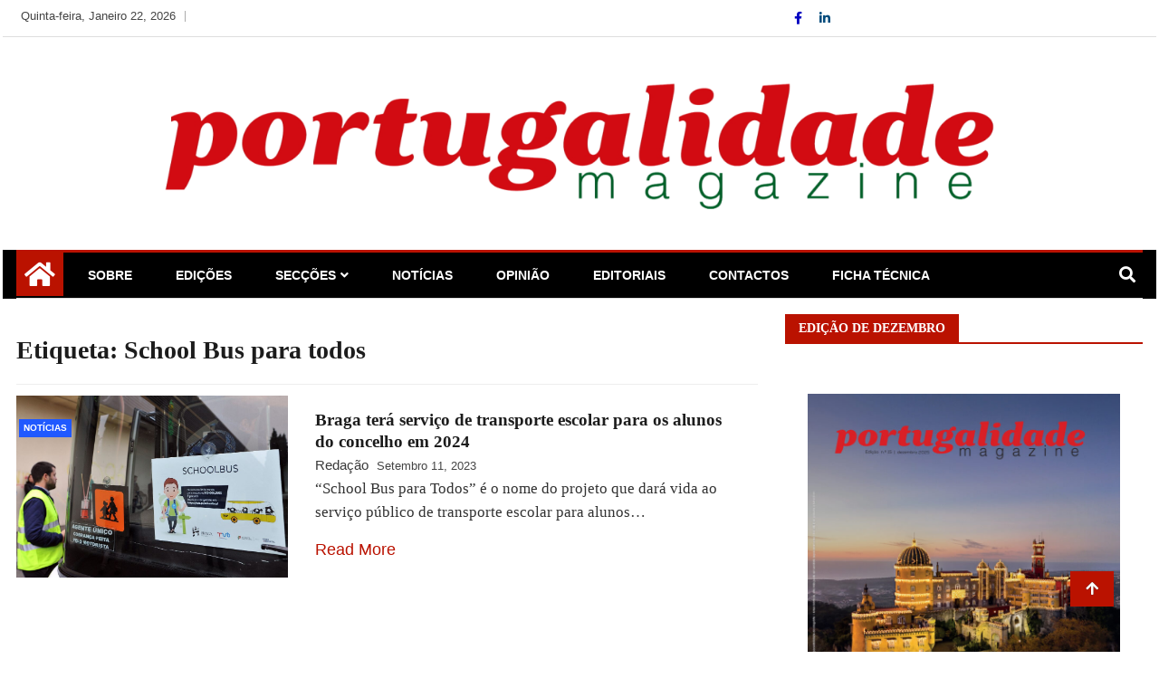

--- FILE ---
content_type: text/html; charset=UTF-8
request_url: https://portugalidademagazine.pt/tag/school-bus-para-todos/
body_size: 13852
content:
<!doctype html>
<html lang="pt-PT">
<head>
	<meta charset="UTF-8">
	<meta name="viewport" content="width=device-width, initial-scale=1">
	<link rel="profile" href="http://gmpg.org/xfn/11">

	<style>
#wpadminbar #wp-admin-bar-wsm_free_top_button .ab-icon:before {
	content: "\f239";
	color: #FF9800;
	top: 3px;
}
</style><meta name='robots' content='index, follow, max-image-preview:large, max-snippet:-1, max-video-preview:-1' />

	<!-- This site is optimized with the Yoast SEO plugin v26.8 - https://yoast.com/product/yoast-seo-wordpress/ -->
	<title>Arquivo de School Bus para todos - Portugalidade</title>
	<link rel="canonical" href="https://portugalidademagazine.pt/tag/school-bus-para-todos/" />
	<meta property="og:locale" content="pt_PT" />
	<meta property="og:type" content="article" />
	<meta property="og:title" content="Arquivo de School Bus para todos - Portugalidade" />
	<meta property="og:url" content="https://portugalidademagazine.pt/tag/school-bus-para-todos/" />
	<meta property="og:site_name" content="Portugalidade" />
	<meta name="twitter:card" content="summary_large_image" />
	<script type="application/ld+json" class="yoast-schema-graph">{"@context":"https://schema.org","@graph":[{"@type":"CollectionPage","@id":"https://portugalidademagazine.pt/tag/school-bus-para-todos/","url":"https://portugalidademagazine.pt/tag/school-bus-para-todos/","name":"Arquivo de School Bus para todos - Portugalidade","isPartOf":{"@id":"https://portugalidademagazine.pt/#website"},"primaryImageOfPage":{"@id":"https://portugalidademagazine.pt/tag/school-bus-para-todos/#primaryimage"},"image":{"@id":"https://portugalidademagazine.pt/tag/school-bus-para-todos/#primaryimage"},"thumbnailUrl":"https://portugalidademagazine.pt/wp-content/uploads/2023/09/School-Bus-scaled.jpg","breadcrumb":{"@id":"https://portugalidademagazine.pt/tag/school-bus-para-todos/#breadcrumb"},"inLanguage":"pt-PT"},{"@type":"ImageObject","inLanguage":"pt-PT","@id":"https://portugalidademagazine.pt/tag/school-bus-para-todos/#primaryimage","url":"https://portugalidademagazine.pt/wp-content/uploads/2023/09/School-Bus-scaled.jpg","contentUrl":"https://portugalidademagazine.pt/wp-content/uploads/2023/09/School-Bus-scaled.jpg","width":2560,"height":1707},{"@type":"BreadcrumbList","@id":"https://portugalidademagazine.pt/tag/school-bus-para-todos/#breadcrumb","itemListElement":[{"@type":"ListItem","position":1,"name":"Início","item":"https://portugalidademagazine.pt/"},{"@type":"ListItem","position":2,"name":"School Bus para todos"}]},{"@type":"WebSite","@id":"https://portugalidademagazine.pt/#website","url":"https://portugalidademagazine.pt/","name":"Portugalidade","description":"Uma nova revista para divulgar aquilo que sempre foi nosso","publisher":{"@id":"https://portugalidademagazine.pt/#organization"},"potentialAction":[{"@type":"SearchAction","target":{"@type":"EntryPoint","urlTemplate":"https://portugalidademagazine.pt/?s={search_term_string}"},"query-input":{"@type":"PropertyValueSpecification","valueRequired":true,"valueName":"search_term_string"}}],"inLanguage":"pt-PT"},{"@type":"Organization","@id":"https://portugalidademagazine.pt/#organization","name":"Portugalidade","url":"https://portugalidademagazine.pt/","logo":{"@type":"ImageObject","inLanguage":"pt-PT","@id":"https://portugalidademagazine.pt/#/schema/logo/image/","url":"https://portugalidademagazine.pt/wp-content/uploads/2023/05/cropped-Logo-site-1.png","contentUrl":"https://portugalidademagazine.pt/wp-content/uploads/2023/05/cropped-Logo-site-1.png","width":2264,"height":337,"caption":"Portugalidade "},"image":{"@id":"https://portugalidademagazine.pt/#/schema/logo/image/"}}]}</script>
	<!-- / Yoast SEO plugin. -->


<link rel='dns-prefetch' href='//static.addtoany.com' />
<link rel="alternate" type="application/rss+xml" title="Portugalidade  &raquo; Feed" href="https://portugalidademagazine.pt/feed/" />
<link rel="alternate" type="application/rss+xml" title="Portugalidade  &raquo; Feed de comentários" href="https://portugalidademagazine.pt/comments/feed/" />
<link rel="alternate" type="application/rss+xml" title="Feed de etiquetas Portugalidade  &raquo; School Bus para todos" href="https://portugalidademagazine.pt/tag/school-bus-para-todos/feed/" />
<style id='wp-img-auto-sizes-contain-inline-css' type='text/css'>
img:is([sizes=auto i],[sizes^="auto," i]){contain-intrinsic-size:3000px 1500px}
/*# sourceURL=wp-img-auto-sizes-contain-inline-css */
</style>
<style id='wp-emoji-styles-inline-css' type='text/css'>

	img.wp-smiley, img.emoji {
		display: inline !important;
		border: none !important;
		box-shadow: none !important;
		height: 1em !important;
		width: 1em !important;
		margin: 0 0.07em !important;
		vertical-align: -0.1em !important;
		background: none !important;
		padding: 0 !important;
	}
/*# sourceURL=wp-emoji-styles-inline-css */
</style>
<link rel='stylesheet' id='wp-block-library-css' href='https://portugalidademagazine.pt/wp-includes/css/dist/block-library/style.min.css?ver=6.9' type='text/css' media='all' />
<style id='wp-block-paragraph-inline-css' type='text/css'>
.is-small-text{font-size:.875em}.is-regular-text{font-size:1em}.is-large-text{font-size:2.25em}.is-larger-text{font-size:3em}.has-drop-cap:not(:focus):first-letter{float:left;font-size:8.4em;font-style:normal;font-weight:100;line-height:.68;margin:.05em .1em 0 0;text-transform:uppercase}body.rtl .has-drop-cap:not(:focus):first-letter{float:none;margin-left:.1em}p.has-drop-cap.has-background{overflow:hidden}:root :where(p.has-background){padding:1.25em 2.375em}:where(p.has-text-color:not(.has-link-color)) a{color:inherit}p.has-text-align-left[style*="writing-mode:vertical-lr"],p.has-text-align-right[style*="writing-mode:vertical-rl"]{rotate:180deg}
/*# sourceURL=https://portugalidademagazine.pt/wp-includes/blocks/paragraph/style.min.css */
</style>
<style id='global-styles-inline-css' type='text/css'>
:root{--wp--preset--aspect-ratio--square: 1;--wp--preset--aspect-ratio--4-3: 4/3;--wp--preset--aspect-ratio--3-4: 3/4;--wp--preset--aspect-ratio--3-2: 3/2;--wp--preset--aspect-ratio--2-3: 2/3;--wp--preset--aspect-ratio--16-9: 16/9;--wp--preset--aspect-ratio--9-16: 9/16;--wp--preset--color--black: #000000;--wp--preset--color--cyan-bluish-gray: #abb8c3;--wp--preset--color--white: #ffffff;--wp--preset--color--pale-pink: #f78da7;--wp--preset--color--vivid-red: #cf2e2e;--wp--preset--color--luminous-vivid-orange: #ff6900;--wp--preset--color--luminous-vivid-amber: #fcb900;--wp--preset--color--light-green-cyan: #7bdcb5;--wp--preset--color--vivid-green-cyan: #00d084;--wp--preset--color--pale-cyan-blue: #8ed1fc;--wp--preset--color--vivid-cyan-blue: #0693e3;--wp--preset--color--vivid-purple: #9b51e0;--wp--preset--gradient--vivid-cyan-blue-to-vivid-purple: linear-gradient(135deg,rgb(6,147,227) 0%,rgb(155,81,224) 100%);--wp--preset--gradient--light-green-cyan-to-vivid-green-cyan: linear-gradient(135deg,rgb(122,220,180) 0%,rgb(0,208,130) 100%);--wp--preset--gradient--luminous-vivid-amber-to-luminous-vivid-orange: linear-gradient(135deg,rgb(252,185,0) 0%,rgb(255,105,0) 100%);--wp--preset--gradient--luminous-vivid-orange-to-vivid-red: linear-gradient(135deg,rgb(255,105,0) 0%,rgb(207,46,46) 100%);--wp--preset--gradient--very-light-gray-to-cyan-bluish-gray: linear-gradient(135deg,rgb(238,238,238) 0%,rgb(169,184,195) 100%);--wp--preset--gradient--cool-to-warm-spectrum: linear-gradient(135deg,rgb(74,234,220) 0%,rgb(151,120,209) 20%,rgb(207,42,186) 40%,rgb(238,44,130) 60%,rgb(251,105,98) 80%,rgb(254,248,76) 100%);--wp--preset--gradient--blush-light-purple: linear-gradient(135deg,rgb(255,206,236) 0%,rgb(152,150,240) 100%);--wp--preset--gradient--blush-bordeaux: linear-gradient(135deg,rgb(254,205,165) 0%,rgb(254,45,45) 50%,rgb(107,0,62) 100%);--wp--preset--gradient--luminous-dusk: linear-gradient(135deg,rgb(255,203,112) 0%,rgb(199,81,192) 50%,rgb(65,88,208) 100%);--wp--preset--gradient--pale-ocean: linear-gradient(135deg,rgb(255,245,203) 0%,rgb(182,227,212) 50%,rgb(51,167,181) 100%);--wp--preset--gradient--electric-grass: linear-gradient(135deg,rgb(202,248,128) 0%,rgb(113,206,126) 100%);--wp--preset--gradient--midnight: linear-gradient(135deg,rgb(2,3,129) 0%,rgb(40,116,252) 100%);--wp--preset--font-size--small: 13px;--wp--preset--font-size--medium: 20px;--wp--preset--font-size--large: 36px;--wp--preset--font-size--x-large: 42px;--wp--preset--spacing--20: 0.44rem;--wp--preset--spacing--30: 0.67rem;--wp--preset--spacing--40: 1rem;--wp--preset--spacing--50: 1.5rem;--wp--preset--spacing--60: 2.25rem;--wp--preset--spacing--70: 3.38rem;--wp--preset--spacing--80: 5.06rem;--wp--preset--shadow--natural: 6px 6px 9px rgba(0, 0, 0, 0.2);--wp--preset--shadow--deep: 12px 12px 50px rgba(0, 0, 0, 0.4);--wp--preset--shadow--sharp: 6px 6px 0px rgba(0, 0, 0, 0.2);--wp--preset--shadow--outlined: 6px 6px 0px -3px rgb(255, 255, 255), 6px 6px rgb(0, 0, 0);--wp--preset--shadow--crisp: 6px 6px 0px rgb(0, 0, 0);}:where(.is-layout-flex){gap: 0.5em;}:where(.is-layout-grid){gap: 0.5em;}body .is-layout-flex{display: flex;}.is-layout-flex{flex-wrap: wrap;align-items: center;}.is-layout-flex > :is(*, div){margin: 0;}body .is-layout-grid{display: grid;}.is-layout-grid > :is(*, div){margin: 0;}:where(.wp-block-columns.is-layout-flex){gap: 2em;}:where(.wp-block-columns.is-layout-grid){gap: 2em;}:where(.wp-block-post-template.is-layout-flex){gap: 1.25em;}:where(.wp-block-post-template.is-layout-grid){gap: 1.25em;}.has-black-color{color: var(--wp--preset--color--black) !important;}.has-cyan-bluish-gray-color{color: var(--wp--preset--color--cyan-bluish-gray) !important;}.has-white-color{color: var(--wp--preset--color--white) !important;}.has-pale-pink-color{color: var(--wp--preset--color--pale-pink) !important;}.has-vivid-red-color{color: var(--wp--preset--color--vivid-red) !important;}.has-luminous-vivid-orange-color{color: var(--wp--preset--color--luminous-vivid-orange) !important;}.has-luminous-vivid-amber-color{color: var(--wp--preset--color--luminous-vivid-amber) !important;}.has-light-green-cyan-color{color: var(--wp--preset--color--light-green-cyan) !important;}.has-vivid-green-cyan-color{color: var(--wp--preset--color--vivid-green-cyan) !important;}.has-pale-cyan-blue-color{color: var(--wp--preset--color--pale-cyan-blue) !important;}.has-vivid-cyan-blue-color{color: var(--wp--preset--color--vivid-cyan-blue) !important;}.has-vivid-purple-color{color: var(--wp--preset--color--vivid-purple) !important;}.has-black-background-color{background-color: var(--wp--preset--color--black) !important;}.has-cyan-bluish-gray-background-color{background-color: var(--wp--preset--color--cyan-bluish-gray) !important;}.has-white-background-color{background-color: var(--wp--preset--color--white) !important;}.has-pale-pink-background-color{background-color: var(--wp--preset--color--pale-pink) !important;}.has-vivid-red-background-color{background-color: var(--wp--preset--color--vivid-red) !important;}.has-luminous-vivid-orange-background-color{background-color: var(--wp--preset--color--luminous-vivid-orange) !important;}.has-luminous-vivid-amber-background-color{background-color: var(--wp--preset--color--luminous-vivid-amber) !important;}.has-light-green-cyan-background-color{background-color: var(--wp--preset--color--light-green-cyan) !important;}.has-vivid-green-cyan-background-color{background-color: var(--wp--preset--color--vivid-green-cyan) !important;}.has-pale-cyan-blue-background-color{background-color: var(--wp--preset--color--pale-cyan-blue) !important;}.has-vivid-cyan-blue-background-color{background-color: var(--wp--preset--color--vivid-cyan-blue) !important;}.has-vivid-purple-background-color{background-color: var(--wp--preset--color--vivid-purple) !important;}.has-black-border-color{border-color: var(--wp--preset--color--black) !important;}.has-cyan-bluish-gray-border-color{border-color: var(--wp--preset--color--cyan-bluish-gray) !important;}.has-white-border-color{border-color: var(--wp--preset--color--white) !important;}.has-pale-pink-border-color{border-color: var(--wp--preset--color--pale-pink) !important;}.has-vivid-red-border-color{border-color: var(--wp--preset--color--vivid-red) !important;}.has-luminous-vivid-orange-border-color{border-color: var(--wp--preset--color--luminous-vivid-orange) !important;}.has-luminous-vivid-amber-border-color{border-color: var(--wp--preset--color--luminous-vivid-amber) !important;}.has-light-green-cyan-border-color{border-color: var(--wp--preset--color--light-green-cyan) !important;}.has-vivid-green-cyan-border-color{border-color: var(--wp--preset--color--vivid-green-cyan) !important;}.has-pale-cyan-blue-border-color{border-color: var(--wp--preset--color--pale-cyan-blue) !important;}.has-vivid-cyan-blue-border-color{border-color: var(--wp--preset--color--vivid-cyan-blue) !important;}.has-vivid-purple-border-color{border-color: var(--wp--preset--color--vivid-purple) !important;}.has-vivid-cyan-blue-to-vivid-purple-gradient-background{background: var(--wp--preset--gradient--vivid-cyan-blue-to-vivid-purple) !important;}.has-light-green-cyan-to-vivid-green-cyan-gradient-background{background: var(--wp--preset--gradient--light-green-cyan-to-vivid-green-cyan) !important;}.has-luminous-vivid-amber-to-luminous-vivid-orange-gradient-background{background: var(--wp--preset--gradient--luminous-vivid-amber-to-luminous-vivid-orange) !important;}.has-luminous-vivid-orange-to-vivid-red-gradient-background{background: var(--wp--preset--gradient--luminous-vivid-orange-to-vivid-red) !important;}.has-very-light-gray-to-cyan-bluish-gray-gradient-background{background: var(--wp--preset--gradient--very-light-gray-to-cyan-bluish-gray) !important;}.has-cool-to-warm-spectrum-gradient-background{background: var(--wp--preset--gradient--cool-to-warm-spectrum) !important;}.has-blush-light-purple-gradient-background{background: var(--wp--preset--gradient--blush-light-purple) !important;}.has-blush-bordeaux-gradient-background{background: var(--wp--preset--gradient--blush-bordeaux) !important;}.has-luminous-dusk-gradient-background{background: var(--wp--preset--gradient--luminous-dusk) !important;}.has-pale-ocean-gradient-background{background: var(--wp--preset--gradient--pale-ocean) !important;}.has-electric-grass-gradient-background{background: var(--wp--preset--gradient--electric-grass) !important;}.has-midnight-gradient-background{background: var(--wp--preset--gradient--midnight) !important;}.has-small-font-size{font-size: var(--wp--preset--font-size--small) !important;}.has-medium-font-size{font-size: var(--wp--preset--font-size--medium) !important;}.has-large-font-size{font-size: var(--wp--preset--font-size--large) !important;}.has-x-large-font-size{font-size: var(--wp--preset--font-size--x-large) !important;}
/*# sourceURL=global-styles-inline-css */
</style>

<style id='classic-theme-styles-inline-css' type='text/css'>
/*! This file is auto-generated */
.wp-block-button__link{color:#fff;background-color:#32373c;border-radius:9999px;box-shadow:none;text-decoration:none;padding:calc(.667em + 2px) calc(1.333em + 2px);font-size:1.125em}.wp-block-file__button{background:#32373c;color:#fff;text-decoration:none}
/*# sourceURL=/wp-includes/css/classic-themes.min.css */
</style>
<link rel='stylesheet' id='fontawesome-css' href='https://portugalidademagazine.pt/wp-content/plugins/gutentor/assets/library/fontawesome/css/all.min.css?ver=5.12.0' type='text/css' media='all' />
<link rel='stylesheet' id='wpness-grid-css' href='https://portugalidademagazine.pt/wp-content/plugins/gutentor/assets/library/wpness-grid/wpness-grid.css?ver=1.0.0' type='text/css' media='all' />
<link rel='stylesheet' id='animate-css' href='https://portugalidademagazine.pt/wp-content/plugins/gutentor/assets/library/animatecss/animate.min.css?ver=3.7.2' type='text/css' media='all' />
<link rel='stylesheet' id='wp-components-css' href='https://portugalidademagazine.pt/wp-includes/css/dist/components/style.min.css?ver=6.9' type='text/css' media='all' />
<link rel='stylesheet' id='wp-preferences-css' href='https://portugalidademagazine.pt/wp-includes/css/dist/preferences/style.min.css?ver=6.9' type='text/css' media='all' />
<link rel='stylesheet' id='wp-block-editor-css' href='https://portugalidademagazine.pt/wp-includes/css/dist/block-editor/style.min.css?ver=6.9' type='text/css' media='all' />
<link rel='stylesheet' id='wp-reusable-blocks-css' href='https://portugalidademagazine.pt/wp-includes/css/dist/reusable-blocks/style.min.css?ver=6.9' type='text/css' media='all' />
<link rel='stylesheet' id='wp-patterns-css' href='https://portugalidademagazine.pt/wp-includes/css/dist/patterns/style.min.css?ver=6.9' type='text/css' media='all' />
<link rel='stylesheet' id='wp-editor-css' href='https://portugalidademagazine.pt/wp-includes/css/dist/editor/style.min.css?ver=6.9' type='text/css' media='all' />
<link rel='stylesheet' id='gutentor-css' href='https://portugalidademagazine.pt/wp-content/plugins/gutentor/dist/blocks.style.build.css?ver=3.5.4' type='text/css' media='all' />
<link rel='stylesheet' id='wsm-style-css' href='https://portugalidademagazine.pt/wp-content/plugins/wp-stats-manager/css/style.css?ver=1.2' type='text/css' media='all' />
<link rel='stylesheet' id='bootstrap-css' href='https://portugalidademagazine.pt/wp-content/themes/ample-magazine/assets/css/bootstrap.min.css?ver=6.9' type='text/css' media='all' />
<link rel='stylesheet' id='owl-carousel-css' href='https://portugalidademagazine.pt/wp-content/themes/ample-magazine/assets/css/owl.carousel.min.css?ver=6.9' type='text/css' media='all' />
<link rel='stylesheet' id='owl-theme-default-css' href='https://portugalidademagazine.pt/wp-content/themes/ample-magazine/assets/css/owl.theme.default.min.css?ver=6.9' type='text/css' media='all' />
<link rel='stylesheet' id='ample-magazine-blocks-css' href='https://portugalidademagazine.pt/wp-content/themes/ample-magazine/assets/css/blocks.min.css?ver=6.9' type='text/css' media='all' />
<link rel='stylesheet' id='acme-marquee-css' href='https://portugalidademagazine.pt/wp-content/themes/ample-magazine/assets/css/acme-marquee.css?ver=6.9' type='text/css' media='all' />
<link rel='stylesheet' id='slick-css' href='https://portugalidademagazine.pt/wp-content/plugins/gutentor/assets/library/slick/slick.min.css?ver=1.8.1' type='text/css' media='all' />
<link rel='stylesheet' id='slick-theme-css' href='https://portugalidademagazine.pt/wp-content/themes/ample-magazine/assets/slick/slick-theme.css?ver=6.9' type='text/css' media='all' />
<link rel='stylesheet' id='ample-magazine-style-css' href='https://portugalidademagazine.pt/wp-content/themes/ample-magazine/style.css?ver=6.9' type='text/css' media='all' />
<style id='ample-magazine-style-inline-css' type='text/css'>

                    
                      a.at-cat-name-4{
                    background: #ba1d1d!important;
                    }
                    
                    
                      a.at-cat-name-16{
                    background: #720f00!important;
                    }
                    
                    
                      a.at-cat-name-17{
                    background: #720f00!important;
                    }
                    
                    
                      a.at-cat-name-22{
                    background: #720f00!important;
                    }
                    
                    
                      a.at-cat-name-26{
                    background: #7c0000!important;
                    }
                    
                    
                      a.at-cat-name-30{
                    background: #720f00!important;
                    }
                    
                    
                      a.at-cat-name-57{
                    background: #720f00!important;
                    }
                    
                    
                      a.at-cat-name-139{
                    background: #0a0000!important;
                    }
                    
                    
                      a.at-cat-name-140{
                    background: #720f00!important;
                    }
                    
                    
                      a.at-cat-name-141{
                    background: #720f00!important;
                    }
                    
                    
                      a.at-cat-name-169{
                    background: #0a0000!important;
                    }
                    .breaking-bar{
         background-color: #000;}
    .footer{
         background-color: #444;}
    .top-menu li a:hover, a.continue-link, .ample-block-style .post-title a:hover, .nav-links a, a#search{
    
           color: #ba1200!important;}
    ul.navbar-nav >li:hover>a:before, ul.navbar-nav >li.active>a:before, .head-title, .head-title > span, .color-orange a.post-cat, .color-blue .head-title > span, .color-blue a.post-cat, nav.breadcrumb-trail.breadcrumbs {
         border-color: #ba1200!important;}
    .head-title > span:after{
         border-color: #ba1200 rgba(0, 0, 0, 0) rgba(0, 0, 0, 0) rgba(0, 0, 0, 0)!important;}
    .next-page .navigation li.active a,.next-page .navigation li a:hover
    
 {
    
           background-color: #ba1200;}
           
    .head-title,li.current-menu-item > a
    
   {
    
           border-bottom: 2px solid#ba1200!important;}
           
    .main-menu >.container > .row
    
   {
    
          border-top:  3px solid#ba1200!important;}
           
     
    
     {

       border-top:  5px solid#ba1200!important;}
           
     .tagname:after,h3.breaking-title:after
    
     {

       border-left-color:  #ba1200!important;}
           
    .acme-news-ticker-label, div#cwp-breadcrumbs :before, span.page-numbers.current,.tagname, .ample-post-format, .owl-carousel.owl-theme.breaking-slide .owl-nav > div, .breaking-title,  a.scrollup,  .nav>li>a:focus,.nav>li>a:hover,  .owl-theme.owl-carousel .owl-dots .owl-dot.active span, li.home-buttom.navbar-nav, .simple-marquee-container .marquee-sibling, .main-slider.owl-theme .owl-nav > div:hover, .color-red .owl-carousel.owl-theme .owl-nav > div:hover,.navbar-toggle, .comment-form .submit, h2.entry-title:before, .trending-title,.owl-carousel.owl-theme.trending-slide .owl-nav > div,  input.search-submit, .head-title > span, .color-orange a.post-cat, .color-blue .head-title > span, .color-blue a.post-cat, nav.breadcrumb-trail.breadcrumbs{
           background: #ba1200!important;}
           
    .copyright {
           background: #0a0000;}
           
    
/*# sourceURL=ample-magazine-style-inline-css */
</style>
<link rel='stylesheet' id='ample-magazine-media-responsive-css' href='https://portugalidademagazine.pt/wp-content/themes/ample-magazine/assets/css/media-responsive.css?ver=6.9' type='text/css' media='all' />
<link rel='stylesheet' id='addtoany-css' href='https://portugalidademagazine.pt/wp-content/plugins/add-to-any/addtoany.min.css?ver=1.16' type='text/css' media='all' />
<script type="text/javascript" src="https://portugalidademagazine.pt/wp-includes/js/jquery/jquery.min.js?ver=3.7.1" id="jquery-core-js"></script>
<script type="text/javascript" src="https://portugalidademagazine.pt/wp-includes/js/jquery/jquery-migrate.min.js?ver=3.4.1" id="jquery-migrate-js"></script>
<script type="text/javascript" id="addtoany-core-js-before">
/* <![CDATA[ */
window.a2a_config=window.a2a_config||{};a2a_config.callbacks=[];a2a_config.overlays=[];a2a_config.templates={};a2a_localize = {
	Share: "Share",
	Save: "Save",
	Subscribe: "Subscribe",
	Email: "Email",
	Bookmark: "Bookmark",
	ShowAll: "Show all",
	ShowLess: "Show less",
	FindServices: "Find service(s)",
	FindAnyServiceToAddTo: "Instantly find any service to add to",
	PoweredBy: "Powered by",
	ShareViaEmail: "Share via email",
	SubscribeViaEmail: "Subscribe via email",
	BookmarkInYourBrowser: "Bookmark in your browser",
	BookmarkInstructions: "Press Ctrl+D or \u2318+D to bookmark this page",
	AddToYourFavorites: "Add to your favorites",
	SendFromWebOrProgram: "Send from any email address or email program",
	EmailProgram: "Email program",
	More: "More&#8230;",
	ThanksForSharing: "Thanks for sharing!",
	ThanksForFollowing: "Thanks for following!"
};


//# sourceURL=addtoany-core-js-before
/* ]]> */
</script>
<script type="text/javascript" defer src="https://static.addtoany.com/menu/page.js" id="addtoany-core-js"></script>
<script type="text/javascript" defer src="https://portugalidademagazine.pt/wp-content/plugins/add-to-any/addtoany.min.js?ver=1.1" id="addtoany-jquery-js"></script>
<script type="text/javascript" src="https://portugalidademagazine.pt/wp-content/themes/ample-magazine/assets/js/marquee.js?ver=4.5.0" id="marquee-js"></script>
<link rel="https://api.w.org/" href="https://portugalidademagazine.pt/wp-json/" /><link rel="alternate" title="JSON" type="application/json" href="https://portugalidademagazine.pt/wp-json/wp/v2/tags/679" /><link rel="EditURI" type="application/rsd+xml" title="RSD" href="https://portugalidademagazine.pt/xmlrpc.php?rsd" />
<meta name="generator" content="WordPress 6.9" />

        <!-- Wordpress Stats Manager -->
        <script type="text/javascript">
            var _wsm = _wsm || [];
            _wsm.push(['trackPageView']);
            _wsm.push(['enableLinkTracking']);
            _wsm.push(['enableHeartBeatTimer']);
            (function() {
                var u = "https://portugalidademagazine.pt/wp-content/plugins/wp-stats-manager/";
                _wsm.push(['setUrlReferrer', ""]);
                _wsm.push(['setTrackerUrl', "https://portugalidademagazine.pt/?wmcAction=wmcTrack"]);
                _wsm.push(['setSiteId', "1"]);
                _wsm.push(['setPageId', "0"]);
                _wsm.push(['setWpUserId', "0"]);
                var d = document,
                    g = d.createElement('script'),
                    s = d.getElementsByTagName('script')[0];
                g.type = 'text/javascript';
                g.async = true;
                g.defer = true;
                g.src = u + 'js/wsm_new.js';
                s.parentNode.insertBefore(g, s);
            })();
        </script>
        <!-- End Wordpress Stats Manager Code -->
<meta name="generator" content="Elementor 3.27.6; features: additional_custom_breakpoints; settings: css_print_method-external, google_font-enabled, font_display-auto">
			<style>
				.e-con.e-parent:nth-of-type(n+4):not(.e-lazyloaded):not(.e-no-lazyload),
				.e-con.e-parent:nth-of-type(n+4):not(.e-lazyloaded):not(.e-no-lazyload) * {
					background-image: none !important;
				}
				@media screen and (max-height: 1024px) {
					.e-con.e-parent:nth-of-type(n+3):not(.e-lazyloaded):not(.e-no-lazyload),
					.e-con.e-parent:nth-of-type(n+3):not(.e-lazyloaded):not(.e-no-lazyload) * {
						background-image: none !important;
					}
				}
				@media screen and (max-height: 640px) {
					.e-con.e-parent:nth-of-type(n+2):not(.e-lazyloaded):not(.e-no-lazyload),
					.e-con.e-parent:nth-of-type(n+2):not(.e-lazyloaded):not(.e-no-lazyload) * {
						background-image: none !important;
					}
				}
			</style>
					<style type="text/css">
						.site-title,
			.site-description {
				position: absolute;
				clip: rect(1px, 1px, 1px, 1px);
			}
					</style>
		<link rel="icon" href="https://portugalidademagazine.pt/wp-content/uploads/2022/10/cropped-P.-32x32.jpg" sizes="32x32" />
<link rel="icon" href="https://portugalidademagazine.pt/wp-content/uploads/2022/10/cropped-P.-192x192.jpg" sizes="192x192" />
<link rel="apple-touch-icon" href="https://portugalidademagazine.pt/wp-content/uploads/2022/10/cropped-P.-180x180.jpg" />
<meta name="msapplication-TileImage" content="https://portugalidademagazine.pt/wp-content/uploads/2022/10/cropped-P.-270x270.jpg" />
</head>

<body class="archive tag tag-school-bus-para-todos tag-679 wp-custom-logo wp-theme-ample-magazine at-sticky-sidebar gutentor-active hfeed right-sidebar elementor-default elementor-kit-13"itemscope itemtype="http://schema.org/WebPage" >
    <div id="page" class="site">

    <a class="skip-link screen-reader-text" href="#content">Skip to content</a>
    <a href="#" class="scrollup"><i class="fa fa-arrow-up" aria-hidden="true"></i></a>
<div class="wraper">

    
<div class="header-background">

    <div id="header-bar" class="header-bar">
        <div class="container">

            <div class="row">
                <div class="col-md-8 col-sm-8 col-xs-12">
                    <div class="current-date">
                        <i class="fa fa-calendar-check-o"></i>Quinta-feira, Janeiro 22, 2026                    </div>

	                    
                </div><!--/ Top bar left end -->
<div class="col-md-4 col-sm-4 col-xs-12 top-social text-right">
                    <ul class="menu-design">
                        <li>
                                                        <a  aria-label="Facebook" class='fb'title="Facebook" href="https://www.facebook.com/portugalidademagazine">
                                <span class="social-icon"><i class="fab fa-facebook-f"></i></span>
                            </a>
                <a  aria-label="Linkdin" class='linkdin' title="Linkdin" href="https://www.linkedin.com/company/portugalidade/">
                                <span class="social-icon"><i class="fab fa-linkedin-in"></i></span>
                            </a>

                            
                        </li>
                    </ul><!-- Ul end -->
        

</div><!--/ Top social col end -->
            </div><!--/ Content row end -->
        </div><!--/ Container end -->
    </div><!--/ Topbar end -->
    <header id="header" class="header layout-header1" itemtype="https://schema.org/WPHeader" itemscope="itemscope" style="background-image: url();">
        <div class="container">
            <div class="row">
                <div class="col-xs-12 col-sm-12 col-md-12">

                    <div class="site-branding" itemtype="https://schema.org/Organization" itemscope="itemscope">
                        <a href="https://portugalidademagazine.pt/" class="custom-logo-link" rel="home"><img fetchpriority="high" width="2264" height="337" src="https://portugalidademagazine.pt/wp-content/uploads/2023/05/cropped-Logo-site-1.png" class="custom-logo" alt="Portugalidade " decoding="async" srcset="https://portugalidademagazine.pt/wp-content/uploads/2023/05/cropped-Logo-site-1.png 2264w, https://portugalidademagazine.pt/wp-content/uploads/2023/05/cropped-Logo-site-1-300x45.png 300w, https://portugalidademagazine.pt/wp-content/uploads/2023/05/cropped-Logo-site-1-1024x152.png 1024w, https://portugalidademagazine.pt/wp-content/uploads/2023/05/cropped-Logo-site-1-768x114.png 768w, https://portugalidademagazine.pt/wp-content/uploads/2023/05/cropped-Logo-site-1-1536x229.png 1536w, https://portugalidademagazine.pt/wp-content/uploads/2023/05/cropped-Logo-site-1-2048x305.png 2048w, https://portugalidademagazine.pt/wp-content/uploads/2023/05/cropped-Logo-site-1-549x82.png 549w, https://portugalidademagazine.pt/wp-content/uploads/2023/05/cropped-Logo-site-1-470x70.png 470w, https://portugalidademagazine.pt/wp-content/uploads/2023/05/cropped-Logo-site-1-233x35.png 233w, https://portugalidademagazine.pt/wp-content/uploads/2023/05/cropped-Logo-site-1-230x34.png 230w, https://portugalidademagazine.pt/wp-content/uploads/2023/05/cropped-Logo-site-1-360x54.png 360w, https://portugalidademagazine.pt/wp-content/uploads/2023/05/cropped-Logo-site-1-100x15.png 100w" sizes="(max-width: 2264px) 100vw, 2264px" /></a>                            <h1 class="site-title">
                                <a href="https://portugalidademagazine.pt/" rel="home">Portugalidade </a>
                            </h1>
                                                            <p class="site-description">Uma nova revista para divulgar aquilo que sempre foi nosso</p>
                                                    </div><!-- .site-branding -->

                </div><!-- logo col end -->


            </div><!-- Row end -->
        </div><!-- Logo and banner area end -->
    </header><!--/ Header end -->


    <div id="menu-primary" class="main-menu clearfix">
        <div class="container">
            <div class="row">
                <nav class="site-navigation navigation">
                    <div class="site-nav-inner pull-left">
                        <button type="button" class="navbar-toggle" data-toggle="collapse" data-target=".navbar-collapse">
                            <span class="sr-only">Toggle navigation</span>
                            <i class="fas fa-align-justify"></i>
                        </button>

                        <div class="collapse navbar-collapse navbar-responsive-collapse" itemtype="https://schema.org/SiteNavigationElement" itemscope="itemscope">
                            <li class="home-buttom navbar-nav"><a aria-label="Home Page href="https://portugalidademagazine.pt/">
                                    <i class="fa fa-home"></i> </a></li>
	                        <ul id="menu-principal" class="nav navbar-nav"><li id="menu-item-132" class="menu-item menu-item-type-post_type menu-item-object-page first-menu menu-item-132"><a href="https://portugalidademagazine.pt/sobre/">Sobre</a></li>
<li id="menu-item-133" class="menu-item menu-item-type-post_type menu-item-object-page menu-item-133"><a href="https://portugalidademagazine.pt/edicoes/">Edições</a></li>
<li id="menu-item-134" class="menu-item menu-item-type-post_type menu-item-object-page menu-item-has-children menu-item-134"><a href="https://portugalidademagazine.pt/__trashed-7/">Secções</a>
<ul class="sub-menu">
	<li id="menu-item-827" class="menu-item menu-item-type-taxonomy menu-item-object-category menu-item-827"><a href="https://portugalidademagazine.pt/category/turismo/">Turismo</a></li>
	<li id="menu-item-830" class="menu-item menu-item-type-taxonomy menu-item-object-category menu-item-830"><a href="https://portugalidademagazine.pt/category/politica/">Política</a></li>
	<li id="menu-item-829" class="menu-item menu-item-type-taxonomy menu-item-object-category menu-item-829"><a href="https://portugalidademagazine.pt/category/cultura-e-patrimonio/">Cultura e Património</a></li>
	<li id="menu-item-3842" class="menu-item menu-item-type-taxonomy menu-item-object-category menu-item-3842"><a href="https://portugalidademagazine.pt/category/aviacao-e-aeronautica/">Aviação e Aeronáutica</a></li>
	<li id="menu-item-1511" class="menu-item menu-item-type-taxonomy menu-item-object-category menu-item-has-children menu-item-1511"><a href="https://portugalidademagazine.pt/category/ensino/">Ensino</a>
	<ul class="sub-menu">
		<li id="menu-item-1124" class="menu-item menu-item-type-taxonomy menu-item-object-category menu-item-1124"><a href="https://portugalidademagazine.pt/category/ensino/ensino-superior/">Ensino Superior</a></li>
		<li id="menu-item-826" class="menu-item menu-item-type-taxonomy menu-item-object-category menu-item-826"><a href="https://portugalidademagazine.pt/category/ensino/ensino-profissional/">Ensino Profissional</a></li>
	</ul>
</li>
	<li id="menu-item-831" class="menu-item menu-item-type-taxonomy menu-item-object-category menu-item-831"><a href="https://portugalidademagazine.pt/category/poder-local/">Poder Local</a></li>
	<li id="menu-item-1127" class="menu-item menu-item-type-taxonomy menu-item-object-category menu-item-1127"><a href="https://portugalidademagazine.pt/category/agropecuaria/">Agropecuária</a></li>
	<li id="menu-item-1576" class="menu-item menu-item-type-taxonomy menu-item-object-category menu-item-1576"><a href="https://portugalidademagazine.pt/category/natureza_ambiente/">Natureza e Ambiente</a></li>
	<li id="menu-item-2085" class="menu-item menu-item-type-taxonomy menu-item-object-category menu-item-2085"><a href="https://portugalidademagazine.pt/category/lazer/">Lazer</a></li>
	<li id="menu-item-3891" class="menu-item menu-item-type-taxonomy menu-item-object-category menu-item-3891"><a href="https://portugalidademagazine.pt/category/historia/">História</a></li>
</ul>
</li>
<li id="menu-item-1807" class="menu-item menu-item-type-taxonomy menu-item-object-category menu-item-1807"><a href="https://portugalidademagazine.pt/category/noticias/">Notícias</a></li>
<li id="menu-item-828" class="menu-item menu-item-type-taxonomy menu-item-object-category menu-item-828"><a href="https://portugalidademagazine.pt/category/opiniao/">Opinião</a></li>
<li id="menu-item-1392" class="menu-item menu-item-type-taxonomy menu-item-object-category menu-item-1392"><a href="https://portugalidademagazine.pt/category/editoriais/">Editoriais</a></li>
<li id="menu-item-138" class="menu-item menu-item-type-post_type menu-item-object-page menu-item-138"><a href="https://portugalidademagazine.pt/contactos/">Contactos</a></li>
<li id="menu-item-1647" class="menu-item menu-item-type-post_type menu-item-object-page last-menu menu-item-1647"><a href="https://portugalidademagazine.pt/ficha-tecnica/">Ficha Técnica</a></li>
</ul>
                        </div><!--/ Collapse end -->

                    </div><!-- Site Navbar inner end -->
                </nav><!--/ Navigation end -->

                <div class="nav-search">
                   <button id="search"><i class="fa fa-search"></i></button>
                </div><!-- Search end -->

                <div class="search-block" style="display: none;">
                    <form role="search" method="get" class="search-form" action="https://portugalidademagazine.pt/">
				<label>
					<span class="screen-reader-text">Pesquisar por:</span>
					<input type="search" class="search-field" placeholder="Pesquisar &hellip;" value="" name="s" />
				</label>
				<input type="submit" class="search-submit" value="Pesquisar" />
			</form>                    <a href="#" class="search-close">&times;</a>
                </div><!-- Site search end -->

            </div><!--/ Row end -->
        </div><!--/ Container end -->

    </div><!-- Menu wrapper end -->

               </div>
            <div class="ample-40"></div>
    








	<div id="content">

	<section class="block-wrapper">


		<div class="container">
			<div class="row">
				<div id="primary" class="col-lg-8 col-md-12">
					<div id="" class="ample-inner-banner">

						<div class="entry-title">
							<header class="page-header">
								<h2 class="page-title">Etiqueta: <span>School Bus para todos</span></h2>
							</header><!-- .page-header -->

						</div>
					</div>

					<main id="main" class="site-main">


						

<article id="post-2428" class="post-2428 post type-post status-publish format-standard has-post-thumbnail hentry category-noticias tag-alunos tag-braga tag-school-bus-para-todos tag-tub">





	<div class="single-post">


	<div class="item">

    <div class="box-blog">
		
		<div class="ample-block-style post-float-half clearfix">

				<div class="img-post">
											<a href="https://portugalidademagazine.pt/braga-tera-servico-de-transporte-escolar-para-os-alunos-do-concelho-em-2024/"><img class="img-responsive" src="https://portugalidademagazine.pt/wp-content/uploads/2023/09/School-Bus-1024x683.jpg" alt="Braga terá serviço de transporte escolar para os alunos do concelho em 2024"/></a>

									</div>
									<div class="post-cat" >
					<span class="cat-links"><a class="at-cat-name-15" href="https://portugalidademagazine.pt/category/noticias/"  rel="category tag">Notícias</a> 				</div>
								<div class="ample-content">
					<h2 class="post-title">
						<a href="https://portugalidademagazine.pt/braga-tera-servico-de-transporte-escolar-para-os-alunos-do-concelho-em-2024/">Braga terá serviço de transporte escolar para os alunos do concelho em 2024</a>
					</h2>
					<div class="post-meta">
                                          <span class="post-author"><a
												  href="https://portugalidademagazine.pt/braga-tera-servico-de-transporte-escolar-para-os-alunos-do-concelho-em-2024/">Redação</a></span>
						<span class="post-date">Setembro 11, 2023</span>

					</div>
					<p class="description">
						&#8220;School Bus para Todos&#8221; é o nome do projeto que dará vida ao serviço público de transporte escolar para alunos&hellip;						<div class="'buttom">
						<a href="https://portugalidademagazine.pt/braga-tera-servico-de-transporte-escolar-para-os-alunos-do-concelho-em-2024/" class="continue-link">Read More</a>
					   </div>
					</p>



				</div><!-- Post content end -->
			</div><!-- Post Block style 1 end -->

		
	</div>

		</div><!-- Item 1 end -->




	</div><!-- Single post end -->


</article><!-- #post-2428 -->

							<div class='next-page'>
															</div>

							<div class="ample-header-gab"></div>

							
							
					</main><!-- #main -->

				</div><!-- Content Col end -->

				<div id="secondary" class="col-lg-4 col-md-12">
					<div class="sidebar sidebar-right">
						
<aside id="secondary" class="widget-area">
	<section id="text-7" class="widget widget_text"><h3 class="head-title"><span>Edição de dezembro</span></h3>			<div class="textwidget"></div>
		</section><section id="media_image-11" class="widget widget_media_image"><a href="https://portugalidademagazine.pt/wp-content/uploads/2025/12/PORT-15-DEZ25.pdf" target="_blank"><img width="640" height="905" src="https://portugalidademagazine.pt/wp-content/uploads/2025/12/Capa-PORT-DEZ25-724x1024.jpg" class="image wp-image-3925  attachment-large size-large" alt="" style="max-width: 100%; height: auto;" decoding="async" srcset="https://portugalidademagazine.pt/wp-content/uploads/2025/12/Capa-PORT-DEZ25-724x1024.jpg 724w, https://portugalidademagazine.pt/wp-content/uploads/2025/12/Capa-PORT-DEZ25-212x300.jpg 212w, https://portugalidademagazine.pt/wp-content/uploads/2025/12/Capa-PORT-DEZ25-768x1087.jpg 768w, https://portugalidademagazine.pt/wp-content/uploads/2025/12/Capa-PORT-DEZ25-1085x1536.jpg 1085w, https://portugalidademagazine.pt/wp-content/uploads/2025/12/Capa-PORT-DEZ25-1447x2048.jpg 1447w, https://portugalidademagazine.pt/wp-content/uploads/2025/12/Capa-PORT-DEZ25-329x465.jpg 329w, https://portugalidademagazine.pt/wp-content/uploads/2025/12/Capa-PORT-DEZ25-198x280.jpg 198w, https://portugalidademagazine.pt/wp-content/uploads/2025/12/Capa-PORT-DEZ25-129x182.jpg 129w, https://portugalidademagazine.pt/wp-content/uploads/2025/12/Capa-PORT-DEZ25-108x153.jpg 108w, https://portugalidademagazine.pt/wp-content/uploads/2025/12/Capa-PORT-DEZ25-169x239.jpg 169w, https://portugalidademagazine.pt/wp-content/uploads/2025/12/Capa-PORT-DEZ25-53x75.jpg 53w, https://portugalidademagazine.pt/wp-content/uploads/2025/12/Capa-PORT-DEZ25-240x340.jpg 240w, https://portugalidademagazine.pt/wp-content/uploads/2025/12/Capa-PORT-DEZ25.jpg 1700w" sizes="(max-width: 640px) 100vw, 640px" /></a></section><section id="text-6" class="widget widget_text"><h3 class="head-title"><span>Publicidade</span></h3>			<div class="textwidget"></div>
		</section><section id="media_image-28" class="widget widget_media_image"><a href="https://www.cm-maia.pt/"><img width="640" height="905" src="https://portugalidademagazine.pt/wp-content/uploads/2025/12/Maia-Passagem-de-Ano-2025-724x1024.jpg" class="image wp-image-3931  attachment-large size-large" alt="" style="max-width: 100%; height: auto;" decoding="async" srcset="https://portugalidademagazine.pt/wp-content/uploads/2025/12/Maia-Passagem-de-Ano-2025-724x1024.jpg 724w, https://portugalidademagazine.pt/wp-content/uploads/2025/12/Maia-Passagem-de-Ano-2025-212x300.jpg 212w, https://portugalidademagazine.pt/wp-content/uploads/2025/12/Maia-Passagem-de-Ano-2025-768x1087.jpg 768w, https://portugalidademagazine.pt/wp-content/uploads/2025/12/Maia-Passagem-de-Ano-2025-1085x1536.jpg 1085w, https://portugalidademagazine.pt/wp-content/uploads/2025/12/Maia-Passagem-de-Ano-2025-1447x2048.jpg 1447w, https://portugalidademagazine.pt/wp-content/uploads/2025/12/Maia-Passagem-de-Ano-2025-329x465.jpg 329w, https://portugalidademagazine.pt/wp-content/uploads/2025/12/Maia-Passagem-de-Ano-2025-198x280.jpg 198w, https://portugalidademagazine.pt/wp-content/uploads/2025/12/Maia-Passagem-de-Ano-2025-129x182.jpg 129w, https://portugalidademagazine.pt/wp-content/uploads/2025/12/Maia-Passagem-de-Ano-2025-108x153.jpg 108w, https://portugalidademagazine.pt/wp-content/uploads/2025/12/Maia-Passagem-de-Ano-2025-169x239.jpg 169w, https://portugalidademagazine.pt/wp-content/uploads/2025/12/Maia-Passagem-de-Ano-2025-53x75.jpg 53w, https://portugalidademagazine.pt/wp-content/uploads/2025/12/Maia-Passagem-de-Ano-2025-240x340.jpg 240w, https://portugalidademagazine.pt/wp-content/uploads/2025/12/Maia-Passagem-de-Ano-2025.jpg 1700w" sizes="(max-width: 640px) 100vw, 640px" /></a></section><section id="media_image-19" class="widget widget_media_image"><a href="https://www.mogadouro.pt/"><img width="1700" height="2406" src="https://portugalidademagazine.pt/wp-content/uploads/2025/12/Mogadouro-PUB-2025.jpg" class="image wp-image-3932  attachment-full size-full" alt="" style="max-width: 100%; height: auto;" decoding="async" srcset="https://portugalidademagazine.pt/wp-content/uploads/2025/12/Mogadouro-PUB-2025.jpg 1700w, https://portugalidademagazine.pt/wp-content/uploads/2025/12/Mogadouro-PUB-2025-212x300.jpg 212w, https://portugalidademagazine.pt/wp-content/uploads/2025/12/Mogadouro-PUB-2025-724x1024.jpg 724w, https://portugalidademagazine.pt/wp-content/uploads/2025/12/Mogadouro-PUB-2025-768x1087.jpg 768w, https://portugalidademagazine.pt/wp-content/uploads/2025/12/Mogadouro-PUB-2025-1085x1536.jpg 1085w, https://portugalidademagazine.pt/wp-content/uploads/2025/12/Mogadouro-PUB-2025-1447x2048.jpg 1447w, https://portugalidademagazine.pt/wp-content/uploads/2025/12/Mogadouro-PUB-2025-329x465.jpg 329w, https://portugalidademagazine.pt/wp-content/uploads/2025/12/Mogadouro-PUB-2025-198x280.jpg 198w, https://portugalidademagazine.pt/wp-content/uploads/2025/12/Mogadouro-PUB-2025-129x182.jpg 129w, https://portugalidademagazine.pt/wp-content/uploads/2025/12/Mogadouro-PUB-2025-108x153.jpg 108w, https://portugalidademagazine.pt/wp-content/uploads/2025/12/Mogadouro-PUB-2025-169x239.jpg 169w, https://portugalidademagazine.pt/wp-content/uploads/2025/12/Mogadouro-PUB-2025-53x75.jpg 53w, https://portugalidademagazine.pt/wp-content/uploads/2025/12/Mogadouro-PUB-2025-240x340.jpg 240w" sizes="(max-width: 1700px) 100vw, 1700px" /></a></section><section id="media_image-24" class="widget widget_media_image"><a href="https://www.cm-proencanova.pt/"><img width="640" height="905" src="https://portugalidademagazine.pt/wp-content/uploads/2025/12/Proenca-PUB-Natal-2025-724x1024.jpg" class="image wp-image-3933  attachment-large size-large" alt="" style="max-width: 100%; height: auto;" decoding="async" srcset="https://portugalidademagazine.pt/wp-content/uploads/2025/12/Proenca-PUB-Natal-2025-724x1024.jpg 724w, https://portugalidademagazine.pt/wp-content/uploads/2025/12/Proenca-PUB-Natal-2025-212x300.jpg 212w, https://portugalidademagazine.pt/wp-content/uploads/2025/12/Proenca-PUB-Natal-2025-768x1087.jpg 768w, https://portugalidademagazine.pt/wp-content/uploads/2025/12/Proenca-PUB-Natal-2025-1085x1536.jpg 1085w, https://portugalidademagazine.pt/wp-content/uploads/2025/12/Proenca-PUB-Natal-2025-1447x2048.jpg 1447w, https://portugalidademagazine.pt/wp-content/uploads/2025/12/Proenca-PUB-Natal-2025-329x465.jpg 329w, https://portugalidademagazine.pt/wp-content/uploads/2025/12/Proenca-PUB-Natal-2025-198x280.jpg 198w, https://portugalidademagazine.pt/wp-content/uploads/2025/12/Proenca-PUB-Natal-2025-129x182.jpg 129w, https://portugalidademagazine.pt/wp-content/uploads/2025/12/Proenca-PUB-Natal-2025-108x153.jpg 108w, https://portugalidademagazine.pt/wp-content/uploads/2025/12/Proenca-PUB-Natal-2025-169x239.jpg 169w, https://portugalidademagazine.pt/wp-content/uploads/2025/12/Proenca-PUB-Natal-2025-53x75.jpg 53w, https://portugalidademagazine.pt/wp-content/uploads/2025/12/Proenca-PUB-Natal-2025-240x340.jpg 240w, https://portugalidademagazine.pt/wp-content/uploads/2025/12/Proenca-PUB-Natal-2025.jpg 1700w" sizes="(max-width: 640px) 100vw, 640px" /></a></section><section id="media_image-13" class="widget widget_media_image"><a href="https://www.cm-vilaverde.pt/eventos/vila-verde-e-natal-2025/" target="_blank"><img width="640" height="905" src="https://portugalidademagazine.pt/wp-content/uploads/2025/12/Vila-Verde-PUB-Natal-2025-724x1024.jpg" class="image wp-image-3934  attachment-large size-large" alt="" style="max-width: 100%; height: auto;" title="Publicidade" decoding="async" srcset="https://portugalidademagazine.pt/wp-content/uploads/2025/12/Vila-Verde-PUB-Natal-2025-724x1024.jpg 724w, https://portugalidademagazine.pt/wp-content/uploads/2025/12/Vila-Verde-PUB-Natal-2025-212x300.jpg 212w, https://portugalidademagazine.pt/wp-content/uploads/2025/12/Vila-Verde-PUB-Natal-2025-768x1087.jpg 768w, https://portugalidademagazine.pt/wp-content/uploads/2025/12/Vila-Verde-PUB-Natal-2025-1085x1536.jpg 1085w, https://portugalidademagazine.pt/wp-content/uploads/2025/12/Vila-Verde-PUB-Natal-2025-1447x2048.jpg 1447w, https://portugalidademagazine.pt/wp-content/uploads/2025/12/Vila-Verde-PUB-Natal-2025-329x465.jpg 329w, https://portugalidademagazine.pt/wp-content/uploads/2025/12/Vila-Verde-PUB-Natal-2025-198x280.jpg 198w, https://portugalidademagazine.pt/wp-content/uploads/2025/12/Vila-Verde-PUB-Natal-2025-129x182.jpg 129w, https://portugalidademagazine.pt/wp-content/uploads/2025/12/Vila-Verde-PUB-Natal-2025-108x153.jpg 108w, https://portugalidademagazine.pt/wp-content/uploads/2025/12/Vila-Verde-PUB-Natal-2025-169x239.jpg 169w, https://portugalidademagazine.pt/wp-content/uploads/2025/12/Vila-Verde-PUB-Natal-2025-53x75.jpg 53w, https://portugalidademagazine.pt/wp-content/uploads/2025/12/Vila-Verde-PUB-Natal-2025-240x340.jpg 240w, https://portugalidademagazine.pt/wp-content/uploads/2025/12/Vila-Verde-PUB-Natal-2025.jpg 1700w" sizes="(max-width: 640px) 100vw, 640px" /></a></section><section id="media_image-17" class="widget widget_media_image"><a href="https://www.cm-boticas.pt/conteudos/default.php?id=93"><img width="640" height="905" src="https://portugalidademagazine.pt/wp-content/uploads/2025/12/Boticas-PUB-2025-724x1024.jpg" class="image wp-image-3930  attachment-large size-large" alt="" style="max-width: 100%; height: auto;" decoding="async" srcset="https://portugalidademagazine.pt/wp-content/uploads/2025/12/Boticas-PUB-2025-724x1024.jpg 724w, https://portugalidademagazine.pt/wp-content/uploads/2025/12/Boticas-PUB-2025-212x300.jpg 212w, https://portugalidademagazine.pt/wp-content/uploads/2025/12/Boticas-PUB-2025-768x1087.jpg 768w, https://portugalidademagazine.pt/wp-content/uploads/2025/12/Boticas-PUB-2025-1085x1536.jpg 1085w, https://portugalidademagazine.pt/wp-content/uploads/2025/12/Boticas-PUB-2025-1447x2048.jpg 1447w, https://portugalidademagazine.pt/wp-content/uploads/2025/12/Boticas-PUB-2025-329x465.jpg 329w, https://portugalidademagazine.pt/wp-content/uploads/2025/12/Boticas-PUB-2025-198x280.jpg 198w, https://portugalidademagazine.pt/wp-content/uploads/2025/12/Boticas-PUB-2025-129x182.jpg 129w, https://portugalidademagazine.pt/wp-content/uploads/2025/12/Boticas-PUB-2025-108x153.jpg 108w, https://portugalidademagazine.pt/wp-content/uploads/2025/12/Boticas-PUB-2025-169x239.jpg 169w, https://portugalidademagazine.pt/wp-content/uploads/2025/12/Boticas-PUB-2025-53x75.jpg 53w, https://portugalidademagazine.pt/wp-content/uploads/2025/12/Boticas-PUB-2025-240x340.jpg 240w, https://portugalidademagazine.pt/wp-content/uploads/2025/12/Boticas-PUB-2025.jpg 1700w" sizes="(max-width: 640px) 100vw, 640px" /></a></section><section id="media_image-15" class="widget widget_media_image"><a href="https://iita-aviation.com/" target="_blank"><img width="640" height="905" src="https://portugalidademagazine.pt/wp-content/uploads/2025/11/IITA-724x1024.jpg" class="image wp-image-3858  attachment-large size-large" alt="" style="max-width: 100%; height: auto;" decoding="async" srcset="https://portugalidademagazine.pt/wp-content/uploads/2025/11/IITA-724x1024.jpg 724w, https://portugalidademagazine.pt/wp-content/uploads/2025/11/IITA-212x300.jpg 212w, https://portugalidademagazine.pt/wp-content/uploads/2025/11/IITA-768x1087.jpg 768w, https://portugalidademagazine.pt/wp-content/uploads/2025/11/IITA-1085x1536.jpg 1085w, https://portugalidademagazine.pt/wp-content/uploads/2025/11/IITA-1447x2048.jpg 1447w, https://portugalidademagazine.pt/wp-content/uploads/2025/11/IITA-329x465.jpg 329w, https://portugalidademagazine.pt/wp-content/uploads/2025/11/IITA-198x280.jpg 198w, https://portugalidademagazine.pt/wp-content/uploads/2025/11/IITA-129x182.jpg 129w, https://portugalidademagazine.pt/wp-content/uploads/2025/11/IITA-108x153.jpg 108w, https://portugalidademagazine.pt/wp-content/uploads/2025/11/IITA-169x239.jpg 169w, https://portugalidademagazine.pt/wp-content/uploads/2025/11/IITA-53x75.jpg 53w, https://portugalidademagazine.pt/wp-content/uploads/2025/11/IITA-240x340.jpg 240w, https://portugalidademagazine.pt/wp-content/uploads/2025/11/IITA.jpg 1700w" sizes="(max-width: 640px) 100vw, 640px" /></a></section><section id="a2a_follow_widget-4" class="widget widget_a2a_follow_widget"><div class="a2a_kit a2a_kit_size_32 a2a_follow addtoany_list"><a class="a2a_button_facebook" href="https://www.facebook.com/portugalidademagazine" title="Facebook" rel="noopener" target="_blank"></a><a class="a2a_button_linkedin" href="https://www.linkedin.com/in/portugalidade" title="LinkedIn" rel="noopener" target="_blank"></a></div></section></aside><!-- #secondary -->

					</div><!-- Sidebar right end -->
				</div><!-- Sidebar Col end -->

			</div><!-- Row end -->
		</div><!-- Container end -->
	</section>



	</div><!-- #primary -->






	<footer id="footer" class="footer" itemscope itemtype="http://schema.org/WPFooter">


		<div class="footer-main">
			<div class="container">
				<div class="row">
												<div class="col-sm-4 footer-widget">

								
		<section id="recent-posts-8" class="widget widget_recent_entries">
		<h3 class="head-title"><span>Artigos recentes</span></h3>
		<ul>
											<li>
					<a href="https://portugalidademagazine.pt/paisagem-cultural-de-sintra-30-anos-depois-patrimonio-futuro-e-comunidade/">PAISAGEM CULTURAL DE SINTRA, 30 ANOS DEPOIS PATRIMÓNIO, FUTURO E COMUNIDADE</a>
									</li>
											<li>
					<a href="https://portugalidademagazine.pt/uma-memoria-coletiva-que-continua-a-ser-preservada/">UMA MEMÓRIA COLETIVA QUE CONTINUA A SER PRESERVADA</a>
									</li>
											<li>
					<a href="https://portugalidademagazine.pt/barreiro-natural-onde-a-cidade-abraca-a-natureza/">BARREIRO NATURAL — ONDE A CIDADE ABRAÇA A NATUREZA</a>
									</li>
											<li>
					<a href="https://portugalidademagazine.pt/os-primeiros-25-anos-do-seculo-xxi/">OS PRIMEIROS 25 ANOS DO SÉCULO XXI</a>
									</li>
					</ul>

		</section>
							</div><!-- Col end -->
													<div class="col-sm-4 footer-widget">

								<section id="search-9" class="widget widget_search"><h3 class="head-title"><span>Pesquisar</span></h3><form role="search" method="get" class="search-form" action="https://portugalidademagazine.pt/">
				<label>
					<span class="screen-reader-text">Pesquisar por:</span>
					<input type="search" class="search-field" placeholder="Pesquisar &hellip;" value="" name="s" />
				</label>
				<input type="submit" class="search-submit" value="Pesquisar" />
			</form></section>
							</div><!-- Col end -->
													<div class="col-sm-4 footer-widget">

								<section id="a2a_follow_widget-2" class="widget widget_a2a_follow_widget"><h3 class="head-title"><span>Siga-nos:</span></h3><div class="a2a_kit a2a_kit_size_32 a2a_follow addtoany_list"><a class="a2a_button_facebook" href="https://www.facebook.com/portugalidademagazine" title="Facebook" rel="noopener" target="_blank"></a><a class="a2a_button_linkedin_company" href="https://www.linkedin.com/company/portugalidade/" title="LinkedIn Company" rel="noopener" target="_blank"></a></div></section>
							</div><!-- Col end -->
						

				</div><!-- Row end -->
			</div><!-- Container end -->
		</div><!-- Footer main end -->


	</footer><!-- Footer end -->
	
<div class="copyright">
	<div class="container">
		<div class="row">

			<div class="col-sm-12 col-md-6">
				<div class="copyright-info">
					<div class="site-info">
												<p>© 2022 Portugalidade Magazine.  Todos os direitos reservados |
							<a href="https://www.amplethemes.com/"
							> Design &amp; develop by AmpleThemes </a>	</p>

					</div><!-- .site-info -->

				</div>
			</div>

			<div class="col-sm-12 col-md-6">
				<div class="footer-menu">

					<ul id="menu-menu-de-rodape" class="menu-design "><li id="menu-item-155" class="menu-item menu-item-type-post_type menu-item-object-page menu-item-privacy-policy first-menu menu-item-155"><a rel="privacy-policy" href="https://portugalidademagazine.pt/politica-de-privacidade/">Política de Privacidade</a></li>
<li id="menu-item-159" class="menu-item menu-item-type-post_type menu-item-object-page menu-item-159"><a href="https://portugalidademagazine.pt/termos-e-condicoes/">Termos e Condições</a></li>
<li id="menu-item-163" class="menu-item menu-item-type-post_type menu-item-object-page menu-item-163"><a href="https://portugalidademagazine.pt/estatuto-editorial/">Estatuto Editorial</a></li>
<li id="menu-item-167" class="menu-item menu-item-type-post_type menu-item-object-page last-menu menu-item-167"><a href="https://portugalidademagazine.pt/ficha-tecnica/">Ficha Técnica</a></li>
</ul>
				</div>
			</div>
		</div><!-- Row end -->



	</div><!-- Container end -->
</div><!-- Copyright end -->

</div>

</div>
</div>
<script type="speculationrules">
{"prefetch":[{"source":"document","where":{"and":[{"href_matches":"/*"},{"not":{"href_matches":["/wp-*.php","/wp-admin/*","/wp-content/uploads/*","/wp-content/*","/wp-content/plugins/*","/wp-content/themes/ample-magazine/*","/*\\?(.+)"]}},{"not":{"selector_matches":"a[rel~=\"nofollow\"]"}},{"not":{"selector_matches":".no-prefetch, .no-prefetch a"}}]},"eagerness":"conservative"}]}
</script>
<script type="text/javascript">
        jQuery(function(){
        var arrLiveStats=[];
        var WSM_PREFIX="wsm";
		
        jQuery(".if-js-closed").removeClass("if-js-closed").addClass("closed");
                var wsmFnSiteLiveStats=function(){
                           jQuery.ajax({
                               type: "POST",
                               url: wsm_ajaxObject.ajax_url,
                               data: { action: 'liveSiteStats', requests: JSON.stringify(arrLiveStats), r: Math.random() }
                           }).done(function( strResponse ) {
                                if(strResponse!="No"){
                                    arrResponse=JSON.parse(strResponse);
                                    jQuery.each(arrResponse, function(key,value){
                                    
                                        $element= document.getElementById(key);
                                        oldValue=parseInt($element.getAttribute("data-value").replace(/,/g, ""));
                                        diff=parseInt(value.replace(/,/g, ""))-oldValue;
                                        $class="";
                                        
                                        if(diff>=0){
                                            diff="+"+diff;
                                        }else{
                                            $class="wmcRedBack";
                                        }

                                        $element.setAttribute("data-value",value);
                                        $element.innerHTML=diff;
                                        jQuery("#"+key).addClass($class).show().siblings(".wsmH2Number").text(value);
                                        
                                        if(key=="SiteUserOnline")
                                        {
                                            var onlineUserCnt = arrResponse.wsmSiteUserOnline;
                                            if(jQuery("#wsmSiteUserOnline").length)
                                            {
                                                jQuery("#wsmSiteUserOnline").attr("data-value",onlineUserCnt);   jQuery("#wsmSiteUserOnline").next(".wsmH2Number").html("<a target=\"_blank\" href=\"?page=wsm_traffic&subPage=UsersOnline&subTab=summary\">"+onlineUserCnt+"</a>");
                                            }
                                        }
                                    });
                                    setTimeout(function() {
                                        jQuery.each(arrResponse, function(key,value){
                                            jQuery("#"+key).removeClass("wmcRedBack").hide();
                                        });
                                    }, 1500);
                                }
                           });
                       }
                       if(arrLiveStats.length>0){
                          setInterval(wsmFnSiteLiveStats, 10000);
                       }});
        </script>			<script>
				const lazyloadRunObserver = () => {
					const lazyloadBackgrounds = document.querySelectorAll( `.e-con.e-parent:not(.e-lazyloaded)` );
					const lazyloadBackgroundObserver = new IntersectionObserver( ( entries ) => {
						entries.forEach( ( entry ) => {
							if ( entry.isIntersecting ) {
								let lazyloadBackground = entry.target;
								if( lazyloadBackground ) {
									lazyloadBackground.classList.add( 'e-lazyloaded' );
								}
								lazyloadBackgroundObserver.unobserve( entry.target );
							}
						});
					}, { rootMargin: '200px 0px 200px 0px' } );
					lazyloadBackgrounds.forEach( ( lazyloadBackground ) => {
						lazyloadBackgroundObserver.observe( lazyloadBackground );
					} );
				};
				const events = [
					'DOMContentLoaded',
					'elementor/lazyload/observe',
				];
				events.forEach( ( event ) => {
					document.addEventListener( event, lazyloadRunObserver );
				} );
			</script>
			<script type="text/javascript" src="https://portugalidademagazine.pt/wp-content/plugins/gutentor/assets/library/wow/wow.min.js?ver=1.2.1" id="wow-js"></script>
<script type="text/javascript" src="https://portugalidademagazine.pt/wp-content/plugins/gutentor/assets/library/acmeticker/acmeticker.min.js?ver=1.0.0" id="acmeticker-js"></script>
<script type="text/javascript" src="https://portugalidademagazine.pt/wp-content/themes/ample-magazine/assets/slick/slick.min.js?ver=20151215" id="silck-js"></script>
<script type="text/javascript" src="https://portugalidademagazine.pt/wp-content/themes/ample-magazine/assets/js/bootstrap.min.js?ver=20151215" id="bootstrap-js"></script>
<script type="text/javascript" src="https://portugalidademagazine.pt/wp-content/themes/ample-magazine/assets/js/owl.carousel.min.js?ver=20151215" id="owl-carousel-js"></script>
<script type="text/javascript" src="https://portugalidademagazine.pt/wp-content/plugins/gutentor/assets/library/theia-sticky-sidebar/theia-sticky-sidebar.min.js?ver=4.0.1" id="theia-sticky-sidebar-js"></script>
<script type="text/javascript" src="https://portugalidademagazine.pt/wp-content/themes/ample-magazine/assets/js/custom.js?ver=20151215" id="ample-magazine-custom-js"></script>
<script type="text/javascript" src="https://portugalidademagazine.pt/wp-content/themes/ample-magazine/js/navigation.js?ver=20151215" id="ample-magazine-navigation-js"></script>
<script type="text/javascript" src="https://portugalidademagazine.pt/wp-content/themes/ample-magazine/js/skip-link-focus-fix.js?ver=20151215" id="ample-magazine-skip-link-focus-fix-js"></script>
<script type="text/javascript" id="gutentor-block-js-extra">
/* <![CDATA[ */
var gutentorLS = {"fontAwesomeVersion":"5","restNonce":"40f3e5395d","restUrl":"https://portugalidademagazine.pt/wp-json/"};
//# sourceURL=gutentor-block-js-extra
/* ]]> */
</script>
<script type="text/javascript" src="https://portugalidademagazine.pt/wp-content/plugins/gutentor/assets/js/gutentor.js?ver=3.5.4" id="gutentor-block-js"></script>
<script id="wp-emoji-settings" type="application/json">
{"baseUrl":"https://s.w.org/images/core/emoji/17.0.2/72x72/","ext":".png","svgUrl":"https://s.w.org/images/core/emoji/17.0.2/svg/","svgExt":".svg","source":{"concatemoji":"https://portugalidademagazine.pt/wp-includes/js/wp-emoji-release.min.js?ver=6.9"}}
</script>
<script type="module">
/* <![CDATA[ */
/*! This file is auto-generated */
const a=JSON.parse(document.getElementById("wp-emoji-settings").textContent),o=(window._wpemojiSettings=a,"wpEmojiSettingsSupports"),s=["flag","emoji"];function i(e){try{var t={supportTests:e,timestamp:(new Date).valueOf()};sessionStorage.setItem(o,JSON.stringify(t))}catch(e){}}function c(e,t,n){e.clearRect(0,0,e.canvas.width,e.canvas.height),e.fillText(t,0,0);t=new Uint32Array(e.getImageData(0,0,e.canvas.width,e.canvas.height).data);e.clearRect(0,0,e.canvas.width,e.canvas.height),e.fillText(n,0,0);const a=new Uint32Array(e.getImageData(0,0,e.canvas.width,e.canvas.height).data);return t.every((e,t)=>e===a[t])}function p(e,t){e.clearRect(0,0,e.canvas.width,e.canvas.height),e.fillText(t,0,0);var n=e.getImageData(16,16,1,1);for(let e=0;e<n.data.length;e++)if(0!==n.data[e])return!1;return!0}function u(e,t,n,a){switch(t){case"flag":return n(e,"\ud83c\udff3\ufe0f\u200d\u26a7\ufe0f","\ud83c\udff3\ufe0f\u200b\u26a7\ufe0f")?!1:!n(e,"\ud83c\udde8\ud83c\uddf6","\ud83c\udde8\u200b\ud83c\uddf6")&&!n(e,"\ud83c\udff4\udb40\udc67\udb40\udc62\udb40\udc65\udb40\udc6e\udb40\udc67\udb40\udc7f","\ud83c\udff4\u200b\udb40\udc67\u200b\udb40\udc62\u200b\udb40\udc65\u200b\udb40\udc6e\u200b\udb40\udc67\u200b\udb40\udc7f");case"emoji":return!a(e,"\ud83e\u1fac8")}return!1}function f(e,t,n,a){let r;const o=(r="undefined"!=typeof WorkerGlobalScope&&self instanceof WorkerGlobalScope?new OffscreenCanvas(300,150):document.createElement("canvas")).getContext("2d",{willReadFrequently:!0}),s=(o.textBaseline="top",o.font="600 32px Arial",{});return e.forEach(e=>{s[e]=t(o,e,n,a)}),s}function r(e){var t=document.createElement("script");t.src=e,t.defer=!0,document.head.appendChild(t)}a.supports={everything:!0,everythingExceptFlag:!0},new Promise(t=>{let n=function(){try{var e=JSON.parse(sessionStorage.getItem(o));if("object"==typeof e&&"number"==typeof e.timestamp&&(new Date).valueOf()<e.timestamp+604800&&"object"==typeof e.supportTests)return e.supportTests}catch(e){}return null}();if(!n){if("undefined"!=typeof Worker&&"undefined"!=typeof OffscreenCanvas&&"undefined"!=typeof URL&&URL.createObjectURL&&"undefined"!=typeof Blob)try{var e="postMessage("+f.toString()+"("+[JSON.stringify(s),u.toString(),c.toString(),p.toString()].join(",")+"));",a=new Blob([e],{type:"text/javascript"});const r=new Worker(URL.createObjectURL(a),{name:"wpTestEmojiSupports"});return void(r.onmessage=e=>{i(n=e.data),r.terminate(),t(n)})}catch(e){}i(n=f(s,u,c,p))}t(n)}).then(e=>{for(const n in e)a.supports[n]=e[n],a.supports.everything=a.supports.everything&&a.supports[n],"flag"!==n&&(a.supports.everythingExceptFlag=a.supports.everythingExceptFlag&&a.supports[n]);var t;a.supports.everythingExceptFlag=a.supports.everythingExceptFlag&&!a.supports.flag,a.supports.everything||((t=a.source||{}).concatemoji?r(t.concatemoji):t.wpemoji&&t.twemoji&&(r(t.twemoji),r(t.wpemoji)))});
//# sourceURL=https://portugalidademagazine.pt/wp-includes/js/wp-emoji-loader.min.js
/* ]]> */
</script>


</body>
</html>

<!-- Dynamic page generated in 0.314 seconds. -->
<!-- Cached page generated by WP-Super-Cache on 2026-01-22 07:48:26 -->

<!-- super cache -->

--- FILE ---
content_type: application/javascript
request_url: https://portugalidademagazine.pt/wp-content/themes/ample-magazine/assets/js/bootstrap.min.js?ver=20151215
body_size: 26317
content:
/*!
  * Bootstrap v4.3.1 (https://getbootstrap.com/)
  * Copyright 2011-2019 The Bootstrap Authors (https://github.com/twbs/bootstrap/graphs/contributors)
  * Licensed under MIT (https://github.com/twbs/bootstrap/blob/master/LICENSE)
  */
(function (global, factory) {
    typeof exports === 'object' && typeof module !== 'undefined' ? factory(exports, require('jquery'), require('popper.js')) :
        typeof define === 'function' && define.amd ? define(['exports', 'jquery', 'popper.js'], factory) :
            (global = global || self, factory(global.bootstrap = {}, global.jQuery, global.Popper));
}(this, function (exports, $, Popper) { 'use strict';

    $ = $ && $.hasOwnProperty('default') ? $['default'] : $;
    Popper = Popper && Popper.hasOwnProperty('default') ? Popper['default'] : Popper;

    function _defineProperties(target, props) {
        for (var i = 0; i < props.length; i++) {
            var descriptor = props[i];
            descriptor.enumerable = descriptor.enumerable || false;
            descriptor.configurable = true;
            if ("value" in descriptor) descriptor.writable = true;
            Object.defineProperty(target, descriptor.key, descriptor);
        }
    }

    function _createClass(Constructor, protoProps, staticProps) {
        if (protoProps) _defineProperties(Constructor.prototype, protoProps);
        if (staticProps) _defineProperties(Constructor, staticProps);
        return Constructor;
    }

    function _defineProperty(obj, key, value) {
        if (key in obj) {
            Object.defineProperty(obj, key, {
                value: value,
                enumerable: true,
                configurable: true,
                writable: true
            });
        } else {
            obj[key] = value;
        }

        return obj;
    }

    function _objectSpread(target) {
        for (var i = 1; i < arguments.length; i++) {
            var source = arguments[i] != null ? arguments[i] : {};
            var ownKeys = Object.keys(source);

            if (typeof Object.getOwnPropertySymbols === 'function') {
                ownKeys = ownKeys.concat(Object.getOwnPropertySymbols(source).filter(function (sym) {
                    return Object.getOwnPropertyDescriptor(source, sym).enumerable;
                }));
            }

            ownKeys.forEach(function (key) {
                _defineProperty(target, key, source[key]);
            });
        }

        return target;
    }

    function _inheritsLoose(subClass, superClass) {
        subClass.prototype = Object.create(superClass.prototype);
        subClass.prototype.constructor = subClass;
        subClass.__proto__ = superClass;
    }

    /**
     * --------------------------------------------------------------------------
     * Bootstrap (v4.3.1): util.js
     * Licensed under MIT (https://github.com/twbs/bootstrap/blob/master/LICENSE)
     * --------------------------------------------------------------------------
     */
    /**
     * ------------------------------------------------------------------------
     * Private TransitionEnd Helpers
     * ------------------------------------------------------------------------
     */

    var TRANSITION_END = 'transitionend';
    var MAX_UID = 1000000;
    var MILLISECONDS_MULTIPLIER = 1000; // Shoutout AngusCroll (https://goo.gl/pxwQGp)

    function toType(obj) {
        return {}.toString.call(obj).match(/\s([a-z]+)/i)[1].toLowerCase();
    }

    function getSpecialTransitionEndEvent() {
        return {
            bindType: TRANSITION_END,
            delegateType: TRANSITION_END,
            handle: function handle(event) {
                if ($(event.target).is(this)) {
                    return event.handleObj.handler.apply(this, arguments); // eslint-disable-line prefer-rest-params
                }

                return undefined; // eslint-disable-line no-undefined
            }
        };
    }

    function transitionEndEmulator(duration) {
        var _this = this;

        var called = false;
        $(this).one(Util.TRANSITION_END, function () {
            called = true;
        });
        setTimeout(function () {
            if (!called) {
                Util.triggerTransitionEnd(_this);
            }
        }, duration);
        return this;
    }

    function setTransitionEndSupport() {
        $.fn.emulateTransitionEnd = transitionEndEmulator;
        $.event.special[Util.TRANSITION_END] = getSpecialTransitionEndEvent();
    }
    /**
     * --------------------------------------------------------------------------
     * Public Util Api
     * --------------------------------------------------------------------------
     */


    var Util = {
        TRANSITION_END: 'bsTransitionEnd',
        getUID: function getUID(prefix) {
            do {
                // eslint-disable-next-line no-bitwise
                prefix += ~~(Math.random() * MAX_UID); // "~~" acts like a faster Math.floor() here
            } while (document.getElementById(prefix));

            return prefix;
        },
        getSelectorFromElement: function getSelectorFromElement(element) {
            var selector = element.getAttribute('data-target');

            if (!selector || selector === '#') {
                var hrefAttr = element.getAttribute('href');
                selector = hrefAttr && hrefAttr !== '#' ? hrefAttr.trim() : '';
            }

            try {
                return document.querySelector(selector) ? selector : null;
            } catch (err) {
                return null;
            }
        },
        getTransitionDurationFromElement: function getTransitionDurationFromElement(element) {
            if (!element) {
                return 0;
            } // Get transition-duration of the element


            var transitionDuration = $(element).css('transition-duration');
            var transitionDelay = $(element).css('transition-delay');
            var floatTransitionDuration = parseFloat(transitionDuration);
            var floatTransitionDelay = parseFloat(transitionDelay); // Return 0 if element or transition duration is not found

            if (!floatTransitionDuration && !floatTransitionDelay) {
                return 0;
            } // If multiple durations are defined, take the first


            transitionDuration = transitionDuration.split(',')[0];
            transitionDelay = transitionDelay.split(',')[0];
            return (parseFloat(transitionDuration) + parseFloat(transitionDelay)) * MILLISECONDS_MULTIPLIER;
        },
        reflow: function reflow(element) {
            return element.offsetHeight;
        },
        triggerTransitionEnd: function triggerTransitionEnd(element) {
            $(element).trigger(TRANSITION_END);
        },
        // TODO: Remove in v5
        supportsTransitionEnd: function supportsTransitionEnd() {
            return Boolean(TRANSITION_END);
        },
        isElement: function isElement(obj) {
            return (obj[0] || obj).nodeType;
        },
        typeCheckConfig: function typeCheckConfig(componentName, config, configTypes) {
            for (var property in configTypes) {
                if (Object.prototype.hasOwnProperty.call(configTypes, property)) {
                    var expectedTypes = configTypes[property];
                    var value = config[property];
                    var valueType = value && Util.isElement(value) ? 'element' : toType(value);

                    if (!new RegExp(expectedTypes).test(valueType)) {
                        throw new Error(componentName.toUpperCase() + ": " + ("Option \"" + property + "\" provided type \"" + valueType + "\" ") + ("but expected type \"" + expectedTypes + "\"."));
                    }
                }
            }
        },
        findShadowRoot: function findShadowRoot(element) {
            if (!document.documentElement.attachShadow) {
                return null;
            } // Can find the shadow root otherwise it'll return the document


            if (typeof element.getRootNode === 'function') {
                var root = element.getRootNode();
                return root instanceof ShadowRoot ? root : null;
            }

            if (element instanceof ShadowRoot) {
                return element;
            } // when we don't find a shadow root


            if (!element.parentNode) {
                return null;
            }

            return Util.findShadowRoot(element.parentNode);
        }
    };
    setTransitionEndSupport();

    /**
     * ------------------------------------------------------------------------
     * Constants
     * ------------------------------------------------------------------------
     */

    var NAME = 'alert';
    var VERSION = '4.3.1';
    var DATA_KEY = 'bs.alert';
    var EVENT_KEY = "." + DATA_KEY;
    var DATA_API_KEY = '.data-api';
    var JQUERY_NO_CONFLICT = $.fn[NAME];
    var Selector = {
        DISMISS: '[data-dismiss="alert"]'
    };
    var Event = {
        CLOSE: "close" + EVENT_KEY,
        CLOSED: "closed" + EVENT_KEY,
        CLICK_DATA_API: "click" + EVENT_KEY + DATA_API_KEY
    };
    var ClassName = {
        ALERT: 'alert',
        FADE: 'fade',
        SHOW: 'show'
        /**
         * ------------------------------------------------------------------------
         * Class Definition
         * ------------------------------------------------------------------------
         */

    };

    var Alert =
        /*#__PURE__*/
        function () {
            function Alert(element) {
                this._element = element;
            } // Getters


            var _proto = Alert.prototype;

            // Public
            _proto.close = function close(element) {
                var rootElement = this._element;

                if (element) {
                    rootElement = this._getRootElement(element);
                }

                var customEvent = this._triggerCloseEvent(rootElement);

                if (customEvent.isDefaultPrevented()) {
                    return;
                }

                this._removeElement(rootElement);
            };

            _proto.dispose = function dispose() {
                $.removeData(this._element, DATA_KEY);
                this._element = null;
            } // Private
            ;

            _proto._getRootElement = function _getRootElement(element) {
                var selector = Util.getSelectorFromElement(element);
                var parent = false;

                if (selector) {
                    parent = document.querySelector(selector);
                }

                if (!parent) {
                    parent = $(element).closest("." + ClassName.ALERT)[0];
                }

                return parent;
            };

            _proto._triggerCloseEvent = function _triggerCloseEvent(element) {
                var closeEvent = $.Event(Event.CLOSE);
                $(element).trigger(closeEvent);
                return closeEvent;
            };

            _proto._removeElement = function _removeElement(element) {
                var _this = this;

                $(element).removeClass(ClassName.SHOW);

                if (!$(element).hasClass(ClassName.FADE)) {
                    this._destroyElement(element);

                    return;
                }

                var transitionDuration = Util.getTransitionDurationFromElement(element);
                $(element).one(Util.TRANSITION_END, function (event) {
                    return _this._destroyElement(element, event);
                }).emulateTransitionEnd(transitionDuration);
            };

            _proto._destroyElement = function _destroyElement(element) {
                $(element).detach().trigger(Event.CLOSED).remove();
            } // Static
            ;

            Alert._jQueryInterface = function _jQueryInterface(config) {
                return this.each(function () {
                    var $element = $(this);
                    var data = $element.data(DATA_KEY);

                    if (!data) {
                        data = new Alert(this);
                        $element.data(DATA_KEY, data);
                    }

                    if (config === 'close') {
                        data[config](this);
                    }
                });
            };

            Alert._handleDismiss = function _handleDismiss(alertInstance) {
                return function (event) {
                    if (event) {
                        event.preventDefault();
                    }

                    alertInstance.close(this);
                };
            };

            _createClass(Alert, null, [{
                key: "VERSION",
                get: function get() {
                    return VERSION;
                }
            }]);

            return Alert;
        }();
    /**
     * ------------------------------------------------------------------------
     * Data Api implementation
     * ------------------------------------------------------------------------
     */


    $(document).on(Event.CLICK_DATA_API, Selector.DISMISS, Alert._handleDismiss(new Alert()));
    /**
     * ------------------------------------------------------------------------
     * jQuery
     * ------------------------------------------------------------------------
     */

    $.fn[NAME] = Alert._jQueryInterface;
    $.fn[NAME].Constructor = Alert;

    $.fn[NAME].noConflict = function () {
        $.fn[NAME] = JQUERY_NO_CONFLICT;
        return Alert._jQueryInterface;
    };

    /**
     * ------------------------------------------------------------------------
     * Constants
     * ------------------------------------------------------------------------
     */

    var NAME$1 = 'button';
    var VERSION$1 = '4.3.1';
    var DATA_KEY$1 = 'bs.button';
    var EVENT_KEY$1 = "." + DATA_KEY$1;
    var DATA_API_KEY$1 = '.data-api';
    var JQUERY_NO_CONFLICT$1 = $.fn[NAME$1];
    var ClassName$1 = {
        ACTIVE: 'active',
        BUTTON: 'btn',
        FOCUS: 'focus'
    };
    var Selector$1 = {
        DATA_TOGGLE_CARROT: '[data-toggle^="button"]',
        DATA_TOGGLE: '[data-toggle="buttons"]',
        INPUT: 'input:not([type="hidden"])',
        ACTIVE: '.active',
        BUTTON: '.btn'
    };
    var Event$1 = {
        CLICK_DATA_API: "click" + EVENT_KEY$1 + DATA_API_KEY$1,
        FOCUS_BLUR_DATA_API: "focus" + EVENT_KEY$1 + DATA_API_KEY$1 + " " + ("blur" + EVENT_KEY$1 + DATA_API_KEY$1)
        /**
         * ------------------------------------------------------------------------
         * Class Definition
         * ------------------------------------------------------------------------
         */

    };

    var Button =
        /*#__PURE__*/
        function () {
            function Button(element) {
                this._element = element;
            } // Getters


            var _proto = Button.prototype;

            // Public
            _proto.toggle = function toggle() {
                var triggerChangeEvent = true;
                var addAriaPressed = true;
                var rootElement = $(this._element).closest(Selector$1.DATA_TOGGLE)[0];

                if (rootElement) {
                    var input = this._element.querySelector(Selector$1.INPUT);

                    if (input) {
                        if (input.type === 'radio') {
                            if (input.checked && this._element.classList.contains(ClassName$1.ACTIVE)) {
                                triggerChangeEvent = false;
                            } else {
                                var activeElement = rootElement.querySelector(Selector$1.ACTIVE);

                                if (activeElement) {
                                    $(activeElement).removeClass(ClassName$1.ACTIVE);
                                }
                            }
                        }

                        if (triggerChangeEvent) {
                            if (input.hasAttribute('disabled') || rootElement.hasAttribute('disabled') || input.classList.contains('disabled') || rootElement.classList.contains('disabled')) {
                                return;
                            }

                            input.checked = !this._element.classList.contains(ClassName$1.ACTIVE);
                            $(input).trigger('change');
                        }

                        input.focus();
                        addAriaPressed = false;
                    }
                }

                if (addAriaPressed) {
                    this._element.setAttribute('aria-pressed', !this._element.classList.contains(ClassName$1.ACTIVE));
                }

                if (triggerChangeEvent) {
                    $(this._element).toggleClass(ClassName$1.ACTIVE);
                }
            };

            _proto.dispose = function dispose() {
                $.removeData(this._element, DATA_KEY$1);
                this._element = null;
            } // Static
            ;

            Button._jQueryInterface = function _jQueryInterface(config) {
                return this.each(function () {
                    var data = $(this).data(DATA_KEY$1);

                    if (!data) {
                        data = new Button(this);
                        $(this).data(DATA_KEY$1, data);
                    }

                    if (config === 'toggle') {
                        data[config]();
                    }
                });
            };

            _createClass(Button, null, [{
                key: "VERSION",
                get: function get() {
                    return VERSION$1;
                }
            }]);

            return Button;
        }();
    /**
     * ------------------------------------------------------------------------
     * Data Api implementation
     * ------------------------------------------------------------------------
     */


    $(document).on(Event$1.CLICK_DATA_API, Selector$1.DATA_TOGGLE_CARROT, function (event) {
        event.preventDefault();
        var button = event.target;

        if (!$(button).hasClass(ClassName$1.BUTTON)) {
            button = $(button).closest(Selector$1.BUTTON);
        }

        Button._jQueryInterface.call($(button), 'toggle');
    }).on(Event$1.FOCUS_BLUR_DATA_API, Selector$1.DATA_TOGGLE_CARROT, function (event) {
        var button = $(event.target).closest(Selector$1.BUTTON)[0];
        $(button).toggleClass(ClassName$1.FOCUS, /^focus(in)?$/.test(event.type));
    });
    /**
     * ------------------------------------------------------------------------
     * jQuery
     * ------------------------------------------------------------------------
     */

    $.fn[NAME$1] = Button._jQueryInterface;
    $.fn[NAME$1].Constructor = Button;

    $.fn[NAME$1].noConflict = function () {
        $.fn[NAME$1] = JQUERY_NO_CONFLICT$1;
        return Button._jQueryInterface;
    };

    /**
     * ------------------------------------------------------------------------
     * Constants
     * ------------------------------------------------------------------------
     */

    var NAME$2 = 'carousel';
    var VERSION$2 = '4.3.1';
    var DATA_KEY$2 = 'bs.carousel';
    var EVENT_KEY$2 = "." + DATA_KEY$2;
    var DATA_API_KEY$2 = '.data-api';
    var JQUERY_NO_CONFLICT$2 = $.fn[NAME$2];
    var ARROW_LEFT_KEYCODE = 37; // KeyboardEvent.which value for left arrow key

    var ARROW_RIGHT_KEYCODE = 39; // KeyboardEvent.which value for right arrow key

    var TOUCHEVENT_COMPAT_WAIT = 500; // Time for mouse compat events to fire after touch

    var SWIPE_THRESHOLD = 40;
    var Default = {
        interval: 5000,
        keyboard: true,
        slide: false,
        pause: 'hover',
        wrap: true,
        touch: true
    };
    var DefaultType = {
        interval: '(number|boolean)',
        keyboard: 'boolean',
        slide: '(boolean|string)',
        pause: '(string|boolean)',
        wrap: 'boolean',
        touch: 'boolean'
    };
    var Direction = {
        NEXT: 'next',
        PREV: 'prev',
        LEFT: 'left',
        RIGHT: 'right'
    };
    var Event$2 = {
        SLIDE: "slide" + EVENT_KEY$2,
        SLID: "slid" + EVENT_KEY$2,
        KEYDOWN: "keydown" + EVENT_KEY$2,
        MOUSEENTER: "mouseenter" + EVENT_KEY$2,
        MOUSELEAVE: "mouseleave" + EVENT_KEY$2,
        TOUCHSTART: "touchstart" + EVENT_KEY$2,
        TOUCHMOVE: "touchmove" + EVENT_KEY$2,
        TOUCHEND: "touchend" + EVENT_KEY$2,
        POINTERDOWN: "pointerdown" + EVENT_KEY$2,
        POINTERUP: "pointerup" + EVENT_KEY$2,
        DRAG_START: "dragstart" + EVENT_KEY$2,
        LOAD_DATA_API: "load" + EVENT_KEY$2 + DATA_API_KEY$2,
        CLICK_DATA_API: "click" + EVENT_KEY$2 + DATA_API_KEY$2
    };
    var ClassName$2 = {
        CAROUSEL: 'carousel',
        ACTIVE: 'active',
        SLIDE: 'slide',
        RIGHT: 'carousel-item-right',
        LEFT: 'carousel-item-left',
        NEXT: 'carousel-item-next',
        PREV: 'carousel-item-prev',
        ITEM: 'carousel-item',
        POINTER_EVENT: 'pointer-event'
    };
    var Selector$2 = {
        ACTIVE: '.active',
        ACTIVE_ITEM: '.active.carousel-item',
        ITEM: '.carousel-item',
        ITEM_IMG: '.carousel-item img',
        NEXT_PREV: '.carousel-item-next, .carousel-item-prev',
        INDICATORS: '.carousel-indicators',
        DATA_SLIDE: '[data-slide], [data-slide-to]',
        DATA_RIDE: '[data-ride="carousel"]'
    };
    var PointerType = {
        TOUCH: 'touch',
        PEN: 'pen'
        /**
         * ------------------------------------------------------------------------
         * Class Definition
         * ------------------------------------------------------------------------
         */

    };

    var Carousel =
        /*#__PURE__*/
        function () {
            function Carousel(element, config) {
                this._items = null;
                this._interval = null;
                this._activeElement = null;
                this._isPaused = false;
                this._isSliding = false;
                this.touchTimeout = null;
                this.touchStartX = 0;
                this.touchDeltaX = 0;
                this._config = this._getConfig(config);
                this._element = element;
                this._indicatorsElement = this._element.querySelector(Selector$2.INDICATORS);
                this._touchSupported = 'ontouchstart' in document.documentElement || navigator.maxTouchPoints > 0;
                this._pointerEvent = Boolean(window.PointerEvent || window.MSPointerEvent);

                this._addEventListeners();
            } // Getters


            var _proto = Carousel.prototype;

            // Public
            _proto.next = function next() {
                if (!this._isSliding) {
                    this._slide(Direction.NEXT);
                }
            };

            _proto.nextWhenVisible = function nextWhenVisible() {
                // Don't call next when the page isn't visible
                // or the carousel or its parent isn't visible
                if (!document.hidden && $(this._element).is(':visible') && $(this._element).css('visibility') !== 'hidden') {
                    this.next();
                }
            };

            _proto.prev = function prev() {
                if (!this._isSliding) {
                    this._slide(Direction.PREV);
                }
            };

            _proto.pause = function pause(event) {
                if (!event) {
                    this._isPaused = true;
                }

                if (this._element.querySelector(Selector$2.NEXT_PREV)) {
                    Util.triggerTransitionEnd(this._element);
                    this.cycle(true);
                }

                clearInterval(this._interval);
                this._interval = null;
            };

            _proto.cycle = function cycle(event) {
                if (!event) {
                    this._isPaused = false;
                }

                if (this._interval) {
                    clearInterval(this._interval);
                    this._interval = null;
                }

                if (this._config.interval && !this._isPaused) {
                    this._interval = setInterval((document.visibilityState ? this.nextWhenVisible : this.next).bind(this), this._config.interval);
                }
            };

            _proto.to = function to(index) {
                var _this = this;

                this._activeElement = this._element.querySelector(Selector$2.ACTIVE_ITEM);

                var activeIndex = this._getItemIndex(this._activeElement);

                if (index > this._items.length - 1 || index < 0) {
                    return;
                }

                if (this._isSliding) {
                    $(this._element).one(Event$2.SLID, function () {
                        return _this.to(index);
                    });
                    return;
                }

                if (activeIndex === index) {
                    this.pause();
                    this.cycle();
                    return;
                }

                var direction = index > activeIndex ? Direction.NEXT : Direction.PREV;

                this._slide(direction, this._items[index]);
            };

            _proto.dispose = function dispose() {
                $(this._element).off(EVENT_KEY$2);
                $.removeData(this._element, DATA_KEY$2);
                this._items = null;
                this._config = null;
                this._element = null;
                this._interval = null;
                this._isPaused = null;
                this._isSliding = null;
                this._activeElement = null;
                this._indicatorsElement = null;
            } // Private
            ;

            _proto._getConfig = function _getConfig(config) {
                config = _objectSpread({}, Default, config);
                Util.typeCheckConfig(NAME$2, config, DefaultType);
                return config;
            };

            _proto._handleSwipe = function _handleSwipe() {
                var absDeltax = Math.abs(this.touchDeltaX);

                if (absDeltax <= SWIPE_THRESHOLD) {
                    return;
                }

                var direction = absDeltax / this.touchDeltaX; // swipe left

                if (direction > 0) {
                    this.prev();
                } // swipe right


                if (direction < 0) {
                    this.next();
                }
            };

            _proto._addEventListeners = function _addEventListeners() {
                var _this2 = this;

                if (this._config.keyboard) {
                    $(this._element).on(Event$2.KEYDOWN, function (event) {
                        return _this2._keydown(event);
                    });
                }

                if (this._config.pause === 'hover') {
                    $(this._element).on(Event$2.MOUSEENTER, function (event) {
                        return _this2.pause(event);
                    }).on(Event$2.MOUSELEAVE, function (event) {
                        return _this2.cycle(event);
                    });
                }

                if (this._config.touch) {
                    this._addTouchEventListeners();
                }
            };

            _proto._addTouchEventListeners = function _addTouchEventListeners() {
                var _this3 = this;

                if (!this._touchSupported) {
                    return;
                }

                var start = function start(event) {
                    if (_this3._pointerEvent && PointerType[event.originalEvent.pointerType.toUpperCase()]) {
                        _this3.touchStartX = event.originalEvent.clientX;
                    } else if (!_this3._pointerEvent) {
                        _this3.touchStartX = event.originalEvent.touches[0].clientX;
                    }
                };

                var move = function move(event) {
                    // ensure swiping with one touch and not pinching
                    if (event.originalEvent.touches && event.originalEvent.touches.length > 1) {
                        _this3.touchDeltaX = 0;
                    } else {
                        _this3.touchDeltaX = event.originalEvent.touches[0].clientX - _this3.touchStartX;
                    }
                };

                var end = function end(event) {
                    if (_this3._pointerEvent && PointerType[event.originalEvent.pointerType.toUpperCase()]) {
                        _this3.touchDeltaX = event.originalEvent.clientX - _this3.touchStartX;
                    }

                    _this3._handleSwipe();

                    if (_this3._config.pause === 'hover') {
                        // If it's a touch-enabled device, mouseenter/leave are fired as
                        // part of the mouse compatibility events on first tap - the carousel
                        // would stop cycling until user tapped out of it;
                        // here, we listen for touchend, explicitly pause the carousel
                        // (as if it's the second time we tap on it, mouseenter compat event
                        // is NOT fired) and after a timeout (to allow for mouse compatibility
                        // events to fire) we explicitly restart cycling
                        _this3.pause();

                        if (_this3.touchTimeout) {
                            clearTimeout(_this3.touchTimeout);
                        }

                        _this3.touchTimeout = setTimeout(function (event) {
                            return _this3.cycle(event);
                        }, TOUCHEVENT_COMPAT_WAIT + _this3._config.interval);
                    }
                };

                $(this._element.querySelectorAll(Selector$2.ITEM_IMG)).on(Event$2.DRAG_START, function (e) {
                    return e.preventDefault();
                });

                if (this._pointerEvent) {
                    $(this._element).on(Event$2.POINTERDOWN, function (event) {
                        return start(event);
                    });
                    $(this._element).on(Event$2.POINTERUP, function (event) {
                        return end(event);
                    });

                    this._element.classList.add(ClassName$2.POINTER_EVENT);
                } else {
                    $(this._element).on(Event$2.TOUCHSTART, function (event) {
                        return start(event);
                    });
                    $(this._element).on(Event$2.TOUCHMOVE, function (event) {
                        return move(event);
                    });
                    $(this._element).on(Event$2.TOUCHEND, function (event) {
                        return end(event);
                    });
                }
            };

            _proto._keydown = function _keydown(event) {
                if (/input|textarea/i.test(event.target.tagName)) {
                    return;
                }

                switch (event.which) {
                    case ARROW_LEFT_KEYCODE:
                        event.preventDefault();
                        this.prev();
                        break;

                    case ARROW_RIGHT_KEYCODE:
                        event.preventDefault();
                        this.next();
                        break;

                    default:
                }
            };

            _proto._getItemIndex = function _getItemIndex(element) {
                this._items = element && element.parentNode ? [].slice.call(element.parentNode.querySelectorAll(Selector$2.ITEM)) : [];
                return this._items.indexOf(element);
            };

            _proto._getItemByDirection = function _getItemByDirection(direction, activeElement) {
                var isNextDirection = direction === Direction.NEXT;
                var isPrevDirection = direction === Direction.PREV;

                var activeIndex = this._getItemIndex(activeElement);

                var lastItemIndex = this._items.length - 1;
                var isGoingToWrap = isPrevDirection && activeIndex === 0 || isNextDirection && activeIndex === lastItemIndex;

                if (isGoingToWrap && !this._config.wrap) {
                    return activeElement;
                }

                var delta = direction === Direction.PREV ? -1 : 1;
                var itemIndex = (activeIndex + delta) % this._items.length;
                return itemIndex === -1 ? this._items[this._items.length - 1] : this._items[itemIndex];
            };

            _proto._triggerSlideEvent = function _triggerSlideEvent(relatedTarget, eventDirectionName) {
                var targetIndex = this._getItemIndex(relatedTarget);

                var fromIndex = this._getItemIndex(this._element.querySelector(Selector$2.ACTIVE_ITEM));

                var slideEvent = $.Event(Event$2.SLIDE, {
                    relatedTarget: relatedTarget,
                    direction: eventDirectionName,
                    from: fromIndex,
                    to: targetIndex
                });
                $(this._element).trigger(slideEvent);
                return slideEvent;
            };

            _proto._setActiveIndicatorElement = function _setActiveIndicatorElement(element) {
                if (this._indicatorsElement) {
                    var indicators = [].slice.call(this._indicatorsElement.querySelectorAll(Selector$2.ACTIVE));
                    $(indicators).removeClass(ClassName$2.ACTIVE);

                    var nextIndicator = this._indicatorsElement.children[this._getItemIndex(element)];

                    if (nextIndicator) {
                        $(nextIndicator).addClass(ClassName$2.ACTIVE);
                    }
                }
            };

            _proto._slide = function _slide(direction, element) {
                var _this4 = this;

                var activeElement = this._element.querySelector(Selector$2.ACTIVE_ITEM);

                var activeElementIndex = this._getItemIndex(activeElement);

                var nextElement = element || activeElement && this._getItemByDirection(direction, activeElement);

                var nextElementIndex = this._getItemIndex(nextElement);

                var isCycling = Boolean(this._interval);
                var directionalClassName;
                var orderClassName;
                var eventDirectionName;

                if (direction === Direction.NEXT) {
                    directionalClassName = ClassName$2.LEFT;
                    orderClassName = ClassName$2.NEXT;
                    eventDirectionName = Direction.LEFT;
                } else {
                    directionalClassName = ClassName$2.RIGHT;
                    orderClassName = ClassName$2.PREV;
                    eventDirectionName = Direction.RIGHT;
                }

                if (nextElement && $(nextElement).hasClass(ClassName$2.ACTIVE)) {
                    this._isSliding = false;
                    return;
                }

                var slideEvent = this._triggerSlideEvent(nextElement, eventDirectionName);

                if (slideEvent.isDefaultPrevented()) {
                    return;
                }

                if (!activeElement || !nextElement) {
                    // Some weirdness is happening, so we bail
                    return;
                }

                this._isSliding = true;

                if (isCycling) {
                    this.pause();
                }

                this._setActiveIndicatorElement(nextElement);

                var slidEvent = $.Event(Event$2.SLID, {
                    relatedTarget: nextElement,
                    direction: eventDirectionName,
                    from: activeElementIndex,
                    to: nextElementIndex
                });

                if ($(this._element).hasClass(ClassName$2.SLIDE)) {
                    $(nextElement).addClass(orderClassName);
                    Util.reflow(nextElement);
                    $(activeElement).addClass(directionalClassName);
                    $(nextElement).addClass(directionalClassName);
                    var nextElementInterval = parseInt(nextElement.getAttribute('data-interval'), 10);

                    if (nextElementInterval) {
                        this._config.defaultInterval = this._config.defaultInterval || this._config.interval;
                        this._config.interval = nextElementInterval;
                    } else {
                        this._config.interval = this._config.defaultInterval || this._config.interval;
                    }

                    var transitionDuration = Util.getTransitionDurationFromElement(activeElement);
                    $(activeElement).one(Util.TRANSITION_END, function () {
                        $(nextElement).removeClass(directionalClassName + " " + orderClassName).addClass(ClassName$2.ACTIVE);
                        $(activeElement).removeClass(ClassName$2.ACTIVE + " " + orderClassName + " " + directionalClassName);
                        _this4._isSliding = false;
                        setTimeout(function () {
                            return $(_this4._element).trigger(slidEvent);
                        }, 0);
                    }).emulateTransitionEnd(transitionDuration);
                } else {
                    $(activeElement).removeClass(ClassName$2.ACTIVE);
                    $(nextElement).addClass(ClassName$2.ACTIVE);
                    this._isSliding = false;
                    $(this._element).trigger(slidEvent);
                }

                if (isCycling) {
                    this.cycle();
                }
            } // Static
            ;

            Carousel._jQueryInterface = function _jQueryInterface(config) {
                return this.each(function () {
                    var data = $(this).data(DATA_KEY$2);

                    var _config = _objectSpread({}, Default, $(this).data());

                    if (typeof config === 'object') {
                        _config = _objectSpread({}, _config, config);
                    }

                    var action = typeof config === 'string' ? config : _config.slide;

                    if (!data) {
                        data = new Carousel(this, _config);
                        $(this).data(DATA_KEY$2, data);
                    }

                    if (typeof config === 'number') {
                        data.to(config);
                    } else if (typeof action === 'string') {
                        if (typeof data[action] === 'undefined') {
                            throw new TypeError("No method named \"" + action + "\"");
                        }

                        data[action]();
                    } else if (_config.interval && _config.ride) {
                        data.pause();
                        data.cycle();
                    }
                });
            };

            Carousel._dataApiClickHandler = function _dataApiClickHandler(event) {
                var selector = Util.getSelectorFromElement(this);

                if (!selector) {
                    return;
                }

                var target = $(selector)[0];

                if (!target || !$(target).hasClass(ClassName$2.CAROUSEL)) {
                    return;
                }

                var config = _objectSpread({}, $(target).data(), $(this).data());

                var slideIndex = this.getAttribute('data-slide-to');

                if (slideIndex) {
                    config.interval = false;
                }

                Carousel._jQueryInterface.call($(target), config);

                if (slideIndex) {
                    $(target).data(DATA_KEY$2).to(slideIndex);
                }

                event.preventDefault();
            };

            _createClass(Carousel, null, [{
                key: "VERSION",
                get: function get() {
                    return VERSION$2;
                }
            }, {
                key: "Default",
                get: function get() {
                    return Default;
                }
            }]);

            return Carousel;
        }();
    /**
     * ------------------------------------------------------------------------
     * Data Api implementation
     * ------------------------------------------------------------------------
     */


    $(document).on(Event$2.CLICK_DATA_API, Selector$2.DATA_SLIDE, Carousel._dataApiClickHandler);
    $(window).on(Event$2.LOAD_DATA_API, function () {
        var carousels = [].slice.call(document.querySelectorAll(Selector$2.DATA_RIDE));

        for (var i = 0, len = carousels.length; i < len; i++) {
            var $carousel = $(carousels[i]);

            Carousel._jQueryInterface.call($carousel, $carousel.data());
        }
    });
    /**
     * ------------------------------------------------------------------------
     * jQuery
     * ------------------------------------------------------------------------
     */

    $.fn[NAME$2] = Carousel._jQueryInterface;
    $.fn[NAME$2].Constructor = Carousel;

    $.fn[NAME$2].noConflict = function () {
        $.fn[NAME$2] = JQUERY_NO_CONFLICT$2;
        return Carousel._jQueryInterface;
    };

    /**
     * ------------------------------------------------------------------------
     * Constants
     * ------------------------------------------------------------------------
     */

    var NAME$3 = 'collapse';
    var VERSION$3 = '4.3.1';
    var DATA_KEY$3 = 'bs.collapse';
    var EVENT_KEY$3 = "." + DATA_KEY$3;
    var DATA_API_KEY$3 = '.data-api';
    var JQUERY_NO_CONFLICT$3 = $.fn[NAME$3];
    var Default$1 = {
        toggle: true,
        parent: ''
    };
    var DefaultType$1 = {
        toggle: 'boolean',
        parent: '(string|element)'
    };
    var Event$3 = {
        SHOW: "show" + EVENT_KEY$3,
        SHOWN: "shown" + EVENT_KEY$3,
        HIDE: "hide" + EVENT_KEY$3,
        HIDDEN: "hidden" + EVENT_KEY$3,
        CLICK_DATA_API: "click" + EVENT_KEY$3 + DATA_API_KEY$3
    };
    var ClassName$3 = {
        SHOW: 'show',
        COLLAPSE: 'collapse',
        COLLAPSING: 'collapsing',
        COLLAPSED: 'collapsed'
    };
    var Dimension = {
        WIDTH: 'width',
        HEIGHT: 'height'
    };
    var Selector$3 = {
        ACTIVES: '.show, .collapsing',
        DATA_TOGGLE: '[data-toggle="collapse"]'
        /**
         * ------------------------------------------------------------------------
         * Class Definition
         * ------------------------------------------------------------------------
         */

    };

    var Collapse =
        /*#__PURE__*/
        function () {
            function Collapse(element, config) {
                this._isTransitioning = false;
                this._element = element;
                this._config = this._getConfig(config);
                this._triggerArray = [].slice.call(document.querySelectorAll("[data-toggle=\"collapse\"][href=\"#" + element.id + "\"]," + ("[data-toggle=\"collapse\"][data-target=\"#" + element.id + "\"]")));
                var toggleList = [].slice.call(document.querySelectorAll(Selector$3.DATA_TOGGLE));

                for (var i = 0, len = toggleList.length; i < len; i++) {
                    var elem = toggleList[i];
                    var selector = Util.getSelectorFromElement(elem);
                    var filterElement = [].slice.call(document.querySelectorAll(selector)).filter(function (foundElem) {
                        return foundElem === element;
                    });

                    if (selector !== null && filterElement.length > 0) {
                        this._selector = selector;

                        this._triggerArray.push(elem);
                    }
                }

                this._parent = this._config.parent ? this._getParent() : null;

                if (!this._config.parent) {
                    this._addAriaAndCollapsedClass(this._element, this._triggerArray);
                }

                if (this._config.toggle) {
                    this.toggle();
                }
            } // Getters


            var _proto = Collapse.prototype;

            // Public
            _proto.toggle = function toggle() {
                if ($(this._element).hasClass(ClassName$3.SHOW)) {
                    this.hide();
                } else {
                    this.show();
                }
            };

            _proto.show = function show() {
                var _this = this;

                if (this._isTransitioning || $(this._element).hasClass(ClassName$3.SHOW)) {
                    return;
                }

                var actives;
                var activesData;

                if (this._parent) {
                    actives = [].slice.call(this._parent.querySelectorAll(Selector$3.ACTIVES)).filter(function (elem) {
                        if (typeof _this._config.parent === 'string') {
                            return elem.getAttribute('data-parent') === _this._config.parent;
                        }

                        return elem.classList.contains(ClassName$3.COLLAPSE);
                    });

                    if (actives.length === 0) {
                        actives = null;
                    }
                }

                if (actives) {
                    activesData = $(actives).not(this._selector).data(DATA_KEY$3);

                    if (activesData && activesData._isTransitioning) {
                        return;
                    }
                }

                var startEvent = $.Event(Event$3.SHOW);
                $(this._element).trigger(startEvent);

                if (startEvent.isDefaultPrevented()) {
                    return;
                }

                if (actives) {
                    Collapse._jQueryInterface.call($(actives).not(this._selector), 'hide');

                    if (!activesData) {
                        $(actives).data(DATA_KEY$3, null);
                    }
                }

                var dimension = this._getDimension();

                $(this._element).removeClass(ClassName$3.COLLAPSE).addClass(ClassName$3.COLLAPSING);
                this._element.style[dimension] = 0;

                if (this._triggerArray.length) {
                    $(this._triggerArray).removeClass(ClassName$3.COLLAPSED).attr('aria-expanded', true);
                }

                this.setTransitioning(true);

                var complete = function complete() {
                    $(_this._element).removeClass(ClassName$3.COLLAPSING).addClass(ClassName$3.COLLAPSE).addClass(ClassName$3.SHOW);
                    _this._element.style[dimension] = '';

                    _this.setTransitioning(false);

                    $(_this._element).trigger(Event$3.SHOWN);
                };

                var capitalizedDimension = dimension[0].toUpperCase() + dimension.slice(1);
                var scrollSize = "scroll" + capitalizedDimension;
                var transitionDuration = Util.getTransitionDurationFromElement(this._element);
                $(this._element).one(Util.TRANSITION_END, complete).emulateTransitionEnd(transitionDuration);
                this._element.style[dimension] = this._element[scrollSize] + "px";
            };

            _proto.hide = function hide() {
                var _this2 = this;

                if (this._isTransitioning || !$(this._element).hasClass(ClassName$3.SHOW)) {
                    return;
                }

                var startEvent = $.Event(Event$3.HIDE);
                $(this._element).trigger(startEvent);

                if (startEvent.isDefaultPrevented()) {
                    return;
                }

                var dimension = this._getDimension();

                this._element.style[dimension] = this._element.getBoundingClientRect()[dimension] + "px";
                Util.reflow(this._element);
                $(this._element).addClass(ClassName$3.COLLAPSING).removeClass(ClassName$3.COLLAPSE).removeClass(ClassName$3.SHOW);
                var triggerArrayLength = this._triggerArray.length;

                if (triggerArrayLength > 0) {
                    for (var i = 0; i < triggerArrayLength; i++) {
                        var trigger = this._triggerArray[i];
                        var selector = Util.getSelectorFromElement(trigger);

                        if (selector !== null) {
                            var $elem = $([].slice.call(document.querySelectorAll(selector)));

                            if (!$elem.hasClass(ClassName$3.SHOW)) {
                                $(trigger).addClass(ClassName$3.COLLAPSED).attr('aria-expanded', false);
                            }
                        }
                    }
                }

                this.setTransitioning(true);

                var complete = function complete() {
                    _this2.setTransitioning(false);

                    $(_this2._element).removeClass(ClassName$3.COLLAPSING).addClass(ClassName$3.COLLAPSE).trigger(Event$3.HIDDEN);
                };

                this._element.style[dimension] = '';
                var transitionDuration = Util.getTransitionDurationFromElement(this._element);
                $(this._element).one(Util.TRANSITION_END, complete).emulateTransitionEnd(transitionDuration);
            };

            _proto.setTransitioning = function setTransitioning(isTransitioning) {
                this._isTransitioning = isTransitioning;
            };

            _proto.dispose = function dispose() {
                $.removeData(this._element, DATA_KEY$3);
                this._config = null;
                this._parent = null;
                this._element = null;
                this._triggerArray = null;
                this._isTransitioning = null;
            } // Private
            ;

            _proto._getConfig = function _getConfig(config) {
                config = _objectSpread({}, Default$1, config);
                config.toggle = Boolean(config.toggle); // Coerce string values

                Util.typeCheckConfig(NAME$3, config, DefaultType$1);
                return config;
            };

            _proto._getDimension = function _getDimension() {
                var hasWidth = $(this._element).hasClass(Dimension.WIDTH);
                return hasWidth ? Dimension.WIDTH : Dimension.HEIGHT;
            };

            _proto._getParent = function _getParent() {
                var _this3 = this;

                var parent;

                if (Util.isElement(this._config.parent)) {
                    parent = this._config.parent; // It's a jQuery object

                    if (typeof this._config.parent.jquery !== 'undefined') {
                        parent = this._config.parent[0];
                    }
                } else {
                    parent = document.querySelector(this._config.parent);
                }

                var selector = "[data-toggle=\"collapse\"][data-parent=\"" + this._config.parent + "\"]";
                var children = [].slice.call(parent.querySelectorAll(selector));
                $(children).each(function (i, element) {
                    _this3._addAriaAndCollapsedClass(Collapse._getTargetFromElement(element), [element]);
                });
                return parent;
            };

            _proto._addAriaAndCollapsedClass = function _addAriaAndCollapsedClass(element, triggerArray) {
                var isOpen = $(element).hasClass(ClassName$3.SHOW);

                if (triggerArray.length) {
                    $(triggerArray).toggleClass(ClassName$3.COLLAPSED, !isOpen).attr('aria-expanded', isOpen);
                }
            } // Static
            ;

            Collapse._getTargetFromElement = function _getTargetFromElement(element) {
                var selector = Util.getSelectorFromElement(element);
                return selector ? document.querySelector(selector) : null;
            };

            Collapse._jQueryInterface = function _jQueryInterface(config) {
                return this.each(function () {
                    var $this = $(this);
                    var data = $this.data(DATA_KEY$3);

                    var _config = _objectSpread({}, Default$1, $this.data(), typeof config === 'object' && config ? config : {});

                    if (!data && _config.toggle && /show|hide/.test(config)) {
                        _config.toggle = false;
                    }

                    if (!data) {
                        data = new Collapse(this, _config);
                        $this.data(DATA_KEY$3, data);
                    }

                    if (typeof config === 'string') {
                        if (typeof data[config] === 'undefined') {
                            throw new TypeError("No method named \"" + config + "\"");
                        }

                        data[config]();
                    }
                });
            };

            _createClass(Collapse, null, [{
                key: "VERSION",
                get: function get() {
                    return VERSION$3;
                }
            }, {
                key: "Default",
                get: function get() {
                    return Default$1;
                }
            }]);

            return Collapse;
        }();
    /**
     * ------------------------------------------------------------------------
     * Data Api implementation
     * ------------------------------------------------------------------------
     */


    $(document).on(Event$3.CLICK_DATA_API, Selector$3.DATA_TOGGLE, function (event) {
        // preventDefault only for <a> elements (which change the URL) not inside the collapsible element
        if (event.currentTarget.tagName === 'A') {
            event.preventDefault();
        }

        var $trigger = $(this);
        var selector = Util.getSelectorFromElement(this);
        var selectors = [].slice.call(document.querySelectorAll(selector));
        $(selectors).each(function () {
            var $target = $(this);
            var data = $target.data(DATA_KEY$3);
            var config = data ? 'toggle' : $trigger.data();

            Collapse._jQueryInterface.call($target, config);
        });
    });
    /**
     * ------------------------------------------------------------------------
     * jQuery
     * ------------------------------------------------------------------------
     */

    $.fn[NAME$3] = Collapse._jQueryInterface;
    $.fn[NAME$3].Constructor = Collapse;

    $.fn[NAME$3].noConflict = function () {
        $.fn[NAME$3] = JQUERY_NO_CONFLICT$3;
        return Collapse._jQueryInterface;
    };

    /**
     * ------------------------------------------------------------------------
     * Constants
     * ------------------------------------------------------------------------
     */

    var NAME$4 = 'dropdown';
    var VERSION$4 = '4.3.1';
    var DATA_KEY$4 = 'bs.dropdown';
    var EVENT_KEY$4 = "." + DATA_KEY$4;
    var DATA_API_KEY$4 = '.data-api';
    var JQUERY_NO_CONFLICT$4 = $.fn[NAME$4];
    var ESCAPE_KEYCODE = 27; // KeyboardEvent.which value for Escape (Esc) key

    var SPACE_KEYCODE = 32; // KeyboardEvent.which value for space key

    var TAB_KEYCODE = 9; // KeyboardEvent.which value for tab key

    var ARROW_UP_KEYCODE = 38; // KeyboardEvent.which value for up arrow key

    var ARROW_DOWN_KEYCODE = 40; // KeyboardEvent.which value for down arrow key

    var RIGHT_MOUSE_BUTTON_WHICH = 3; // MouseEvent.which value for the right button (assuming a right-handed mouse)

    var REGEXP_KEYDOWN = new RegExp(ARROW_UP_KEYCODE + "|" + ARROW_DOWN_KEYCODE + "|" + ESCAPE_KEYCODE);
    var Event$4 = {
        HIDE: "hide" + EVENT_KEY$4,
        HIDDEN: "hidden" + EVENT_KEY$4,
        SHOW: "show" + EVENT_KEY$4,
        SHOWN: "shown" + EVENT_KEY$4,
        CLICK: "click" + EVENT_KEY$4,
        CLICK_DATA_API: "click" + EVENT_KEY$4 + DATA_API_KEY$4,
        KEYDOWN_DATA_API: "keydown" + EVENT_KEY$4 + DATA_API_KEY$4,
        KEYUP_DATA_API: "keyup" + EVENT_KEY$4 + DATA_API_KEY$4
    };
    var ClassName$4 = {
        DISABLED: 'disabled',
        SHOW: 'show',
        DROPUP: 'dropup',
        DROPRIGHT: 'dropright',
        DROPLEFT: 'dropleft',
        MENURIGHT: 'dropdown-menu-right',
        MENULEFT: 'dropdown-menu-left',
        POSITION_STATIC: 'position-static'
    };
    var Selector$4 = {
        DATA_TOGGLE: '[data-toggle="dropdown"]',
        FORM_CHILD: '.dropdown form',
        MENU: '.dropdown-menu',
        NAVBAR_NAV: '.navbar-nav',
        VISIBLE_ITEMS: '.dropdown-menu .dropdown-item:not(.disabled):not(:disabled)'
    };
    var AttachmentMap = {
        TOP: 'top-start',
        TOPEND: 'top-end',
        BOTTOM: 'bottom-start',
        BOTTOMEND: 'bottom-end',
        RIGHT: 'right-start',
        RIGHTEND: 'right-end',
        LEFT: 'left-start',
        LEFTEND: 'left-end'
    };
    var Default$2 = {
        offset: 0,
        flip: true,
        boundary: 'scrollParent',
        reference: 'toggle',
        display: 'dynamic'
    };
    var DefaultType$2 = {
        offset: '(number|string|function)',
        flip: 'boolean',
        boundary: '(string|element)',
        reference: '(string|element)',
        display: 'string'
        /**
         * ------------------------------------------------------------------------
         * Class Definition
         * ------------------------------------------------------------------------
         */

    };

    var Dropdown =
        /*#__PURE__*/
        function () {
            function Dropdown(element, config) {
                this._element = element;
                this._popper = null;
                this._config = this._getConfig(config);
                this._menu = this._getMenuElement();
                this._inNavbar = this._detectNavbar();

                this._addEventListeners();
            } // Getters


            var _proto = Dropdown.prototype;

            // Public
            _proto.toggle = function toggle() {
                if (this._element.disabled || $(this._element).hasClass(ClassName$4.DISABLED)) {
                    return;
                }

                var parent = Dropdown._getParentFromElement(this._element);

                var isActive = $(this._menu).hasClass(ClassName$4.SHOW);

                Dropdown._clearMenus();

                if (isActive) {
                    return;
                }

                var relatedTarget = {
                    relatedTarget: this._element
                };
                var showEvent = $.Event(Event$4.SHOW, relatedTarget);
                $(parent).trigger(showEvent);

                if (showEvent.isDefaultPrevented()) {
                    return;
                } // Disable totally Popper.js for Dropdown in Navbar


                if (!this._inNavbar) {
                    /**
                     * Check for Popper dependency
                     * Popper - https://popper.js.org
                     */
                    if (typeof Popper === 'undefined') {
                        throw new TypeError('Bootstrap\'s dropdowns require Popper.js (https://popper.js.org/)');
                    }

                    var referenceElement = this._element;

                    if (this._config.reference === 'parent') {
                        referenceElement = parent;
                    } else if (Util.isElement(this._config.reference)) {
                        referenceElement = this._config.reference; // Check if it's jQuery element

                        if (typeof this._config.reference.jquery !== 'undefined') {
                            referenceElement = this._config.reference[0];
                        }
                    } // If boundary is not `scrollParent`, then set position to `static`
                    // to allow the menu to "escape" the scroll parent's boundaries
                    // https://github.com/twbs/bootstrap/issues/24251


                    if (this._config.boundary !== 'scrollParent') {
                        $(parent).addClass(ClassName$4.POSITION_STATIC);
                    }

                    this._popper = new Popper(referenceElement, this._menu, this._getPopperConfig());
                } // If this is a touch-enabled device we add extra
                // empty mouseover listeners to the body's immediate children;
                // only needed because of broken event delegation on iOS
                // https://www.quirksmode.org/blog/archives/2014/02/mouse_event_bub.html


                if ('ontouchstart' in document.documentElement && $(parent).closest(Selector$4.NAVBAR_NAV).length === 0) {
                    $(document.body).children().on('mouseover', null, $.noop);
                }

                this._element.focus();

                this._element.setAttribute('aria-expanded', true);

                $(this._menu).toggleClass(ClassName$4.SHOW);
                $(parent).toggleClass(ClassName$4.SHOW).trigger($.Event(Event$4.SHOWN, relatedTarget));
            };

            _proto.show = function show() {
                if (this._element.disabled || $(this._element).hasClass(ClassName$4.DISABLED) || $(this._menu).hasClass(ClassName$4.SHOW)) {
                    return;
                }

                var relatedTarget = {
                    relatedTarget: this._element
                };
                var showEvent = $.Event(Event$4.SHOW, relatedTarget);

                var parent = Dropdown._getParentFromElement(this._element);

                $(parent).trigger(showEvent);

                if (showEvent.isDefaultPrevented()) {
                    return;
                }

                $(this._menu).toggleClass(ClassName$4.SHOW);
                $(parent).toggleClass(ClassName$4.SHOW).trigger($.Event(Event$4.SHOWN, relatedTarget));
            };

            _proto.hide = function hide() {
                if (this._element.disabled || $(this._element).hasClass(ClassName$4.DISABLED) || !$(this._menu).hasClass(ClassName$4.SHOW)) {
                    return;
                }

                var relatedTarget = {
                    relatedTarget: this._element
                };
                var hideEvent = $.Event(Event$4.HIDE, relatedTarget);

                var parent = Dropdown._getParentFromElement(this._element);

                $(parent).trigger(hideEvent);

                if (hideEvent.isDefaultPrevented()) {
                    return;
                }

                $(this._menu).toggleClass(ClassName$4.SHOW);
                $(parent).toggleClass(ClassName$4.SHOW).trigger($.Event(Event$4.HIDDEN, relatedTarget));
            };

            _proto.dispose = function dispose() {
                $.removeData(this._element, DATA_KEY$4);
                $(this._element).off(EVENT_KEY$4);
                this._element = null;
                this._menu = null;

                if (this._popper !== null) {
                    this._popper.destroy();

                    this._popper = null;
                }
            };

            _proto.update = function update() {
                this._inNavbar = this._detectNavbar();

                if (this._popper !== null) {
                    this._popper.scheduleUpdate();
                }
            } // Private
            ;

            _proto._addEventListeners = function _addEventListeners() {
                var _this = this;

                $(this._element).on(Event$4.CLICK, function (event) {
                    event.preventDefault();
                    event.stopPropagation();

                    _this.toggle();
                });
            };

            _proto._getConfig = function _getConfig(config) {
                config = _objectSpread({}, this.constructor.Default, $(this._element).data(), config);
                Util.typeCheckConfig(NAME$4, config, this.constructor.DefaultType);
                return config;
            };

            _proto._getMenuElement = function _getMenuElement() {
                if (!this._menu) {
                    var parent = Dropdown._getParentFromElement(this._element);

                    if (parent) {
                        this._menu = parent.querySelector(Selector$4.MENU);
                    }
                }

                return this._menu;
            };

            _proto._getPlacement = function _getPlacement() {
                var $parentDropdown = $(this._element.parentNode);
                var placement = AttachmentMap.BOTTOM; // Handle dropup

                if ($parentDropdown.hasClass(ClassName$4.DROPUP)) {
                    placement = AttachmentMap.TOP;

                    if ($(this._menu).hasClass(ClassName$4.MENURIGHT)) {
                        placement = AttachmentMap.TOPEND;
                    }
                } else if ($parentDropdown.hasClass(ClassName$4.DROPRIGHT)) {
                    placement = AttachmentMap.RIGHT;
                } else if ($parentDropdown.hasClass(ClassName$4.DROPLEFT)) {
                    placement = AttachmentMap.LEFT;
                } else if ($(this._menu).hasClass(ClassName$4.MENURIGHT)) {
                    placement = AttachmentMap.BOTTOMEND;
                }

                return placement;
            };

            _proto._detectNavbar = function _detectNavbar() {
                return $(this._element).closest('.navbar').length > 0;
            };

            _proto._getOffset = function _getOffset() {
                var _this2 = this;

                var offset = {};

                if (typeof this._config.offset === 'function') {
                    offset.fn = function (data) {
                        data.offsets = _objectSpread({}, data.offsets, _this2._config.offset(data.offsets, _this2._element) || {});
                        return data;
                    };
                } else {
                    offset.offset = this._config.offset;
                }

                return offset;
            };

            _proto._getPopperConfig = function _getPopperConfig() {
                var popperConfig = {
                    placement: this._getPlacement(),
                    modifiers: {
                        offset: this._getOffset(),
                        flip: {
                            enabled: this._config.flip
                        },
                        preventOverflow: {
                            boundariesElement: this._config.boundary
                        }
                    } // Disable Popper.js if we have a static display

                };

                if (this._config.display === 'static') {
                    popperConfig.modifiers.applyStyle = {
                        enabled: false
                    };
                }

                return popperConfig;
            } // Static
            ;

            Dropdown._jQueryInterface = function _jQueryInterface(config) {
                return this.each(function () {
                    var data = $(this).data(DATA_KEY$4);

                    var _config = typeof config === 'object' ? config : null;

                    if (!data) {
                        data = new Dropdown(this, _config);
                        $(this).data(DATA_KEY$4, data);
                    }

                    if (typeof config === 'string') {
                        if (typeof data[config] === 'undefined') {
                            throw new TypeError("No method named \"" + config + "\"");
                        }

                        data[config]();
                    }
                });
            };

            Dropdown._clearMenus = function _clearMenus(event) {
                if (event && (event.which === RIGHT_MOUSE_BUTTON_WHICH || event.type === 'keyup' && event.which !== TAB_KEYCODE)) {
                    return;
                }

                var toggles = [].slice.call(document.querySelectorAll(Selector$4.DATA_TOGGLE));

                for (var i = 0, len = toggles.length; i < len; i++) {
                    var parent = Dropdown._getParentFromElement(toggles[i]);

                    var context = $(toggles[i]).data(DATA_KEY$4);
                    var relatedTarget = {
                        relatedTarget: toggles[i]
                    };

                    if (event && event.type === 'click') {
                        relatedTarget.clickEvent = event;
                    }

                    if (!context) {
                        continue;
                    }

                    var dropdownMenu = context._menu;

                    if (!$(parent).hasClass(ClassName$4.SHOW)) {
                        continue;
                    }

                    if (event && (event.type === 'click' && /input|textarea/i.test(event.target.tagName) || event.type === 'keyup' && event.which === TAB_KEYCODE) && $.contains(parent, event.target)) {
                        continue;
                    }

                    var hideEvent = $.Event(Event$4.HIDE, relatedTarget);
                    $(parent).trigger(hideEvent);

                    if (hideEvent.isDefaultPrevented()) {
                        continue;
                    } // If this is a touch-enabled device we remove the extra
                    // empty mouseover listeners we added for iOS support


                    if ('ontouchstart' in document.documentElement) {
                        $(document.body).children().off('mouseover', null, $.noop);
                    }

                    toggles[i].setAttribute('aria-expanded', 'false');
                    $(dropdownMenu).removeClass(ClassName$4.SHOW);
                    $(parent).removeClass(ClassName$4.SHOW).trigger($.Event(Event$4.HIDDEN, relatedTarget));
                }
            };

            Dropdown._getParentFromElement = function _getParentFromElement(element) {
                var parent;
                var selector = Util.getSelectorFromElement(element);

                if (selector) {
                    parent = document.querySelector(selector);
                }

                return parent || element.parentNode;
            } // eslint-disable-next-line complexity
            ;

            Dropdown._dataApiKeydownHandler = function _dataApiKeydownHandler(event) {
                // If not input/textarea:
                //  - And not a key in REGEXP_KEYDOWN => not a dropdown command
                // If input/textarea:
                //  - If space key => not a dropdown command
                //  - If key is other than escape
                //    - If key is not up or down => not a dropdown command
                //    - If trigger inside the menu => not a dropdown command
                if (/input|textarea/i.test(event.target.tagName) ? event.which === SPACE_KEYCODE || event.which !== ESCAPE_KEYCODE && (event.which !== ARROW_DOWN_KEYCODE && event.which !== ARROW_UP_KEYCODE || $(event.target).closest(Selector$4.MENU).length) : !REGEXP_KEYDOWN.test(event.which)) {
                    return;
                }

                event.preventDefault();
                event.stopPropagation();

                if (this.disabled || $(this).hasClass(ClassName$4.DISABLED)) {
                    return;
                }

                var parent = Dropdown._getParentFromElement(this);

                var isActive = $(parent).hasClass(ClassName$4.SHOW);

                if (!isActive || isActive && (event.which === ESCAPE_KEYCODE || event.which === SPACE_KEYCODE)) {
                    if (event.which === ESCAPE_KEYCODE) {
                        var toggle = parent.querySelector(Selector$4.DATA_TOGGLE);
                        $(toggle).trigger('focus');
                    }

                    $(this).trigger('click');
                    return;
                }

                var items = [].slice.call(parent.querySelectorAll(Selector$4.VISIBLE_ITEMS));

                if (items.length === 0) {
                    return;
                }

                var index = items.indexOf(event.target);

                if (event.which === ARROW_UP_KEYCODE && index > 0) {
                    // Up
                    index--;
                }

                if (event.which === ARROW_DOWN_KEYCODE && index < items.length - 1) {
                    // Down
                    index++;
                }

                if (index < 0) {
                    index = 0;
                }

                items[index].focus();
            };

            _createClass(Dropdown, null, [{
                key: "VERSION",
                get: function get() {
                    return VERSION$4;
                }
            }, {
                key: "Default",
                get: function get() {
                    return Default$2;
                }
            }, {
                key: "DefaultType",
                get: function get() {
                    return DefaultType$2;
                }
            }]);

            return Dropdown;
        }();
    /**
     * ------------------------------------------------------------------------
     * Data Api implementation
     * ------------------------------------------------------------------------
     */


    $(document).on(Event$4.KEYDOWN_DATA_API, Selector$4.DATA_TOGGLE, Dropdown._dataApiKeydownHandler).on(Event$4.KEYDOWN_DATA_API, Selector$4.MENU, Dropdown._dataApiKeydownHandler).on(Event$4.CLICK_DATA_API + " " + Event$4.KEYUP_DATA_API, Dropdown._clearMenus).on(Event$4.CLICK_DATA_API, Selector$4.DATA_TOGGLE, function (event) {
        event.preventDefault();
        event.stopPropagation();

        Dropdown._jQueryInterface.call($(this), 'toggle');
    }).on(Event$4.CLICK_DATA_API, Selector$4.FORM_CHILD, function (e) {
        e.stopPropagation();
    });
    /**
     * ------------------------------------------------------------------------
     * jQuery
     * ------------------------------------------------------------------------
     */

    $.fn[NAME$4] = Dropdown._jQueryInterface;
    $.fn[NAME$4].Constructor = Dropdown;

    $.fn[NAME$4].noConflict = function () {
        $.fn[NAME$4] = JQUERY_NO_CONFLICT$4;
        return Dropdown._jQueryInterface;
    };

    /**
     * ------------------------------------------------------------------------
     * Constants
     * ------------------------------------------------------------------------
     */

    var NAME$5 = 'modal';
    var VERSION$5 = '4.3.1';
    var DATA_KEY$5 = 'bs.modal';
    var EVENT_KEY$5 = "." + DATA_KEY$5;
    var DATA_API_KEY$5 = '.data-api';
    var JQUERY_NO_CONFLICT$5 = $.fn[NAME$5];
    var ESCAPE_KEYCODE$1 = 27; // KeyboardEvent.which value for Escape (Esc) key

    var Default$3 = {
        backdrop: true,
        keyboard: true,
        focus: true,
        show: true
    };
    var DefaultType$3 = {
        backdrop: '(boolean|string)',
        keyboard: 'boolean',
        focus: 'boolean',
        show: 'boolean'
    };
    var Event$5 = {
        HIDE: "hide" + EVENT_KEY$5,
        HIDDEN: "hidden" + EVENT_KEY$5,
        SHOW: "show" + EVENT_KEY$5,
        SHOWN: "shown" + EVENT_KEY$5,
        FOCUSIN: "focusin" + EVENT_KEY$5,
        RESIZE: "resize" + EVENT_KEY$5,
        CLICK_DISMISS: "click.dismiss" + EVENT_KEY$5,
        KEYDOWN_DISMISS: "keydown.dismiss" + EVENT_KEY$5,
        MOUSEUP_DISMISS: "mouseup.dismiss" + EVENT_KEY$5,
        MOUSEDOWN_DISMISS: "mousedown.dismiss" + EVENT_KEY$5,
        CLICK_DATA_API: "click" + EVENT_KEY$5 + DATA_API_KEY$5
    };
    var ClassName$5 = {
        SCROLLABLE: 'modal-dialog-scrollable',
        SCROLLBAR_MEASURER: 'modal-scrollbar-measure',
        BACKDROP: 'modal-backdrop',
        OPEN: 'modal-open',
        FADE: 'fade',
        SHOW: 'show'
    };
    var Selector$5 = {
        DIALOG: '.modal-dialog',
        MODAL_BODY: '.modal-body',
        DATA_TOGGLE: '[data-toggle="modal"]',
        DATA_DISMISS: '[data-dismiss="modal"]',
        FIXED_CONTENT: '.fixed-top, .fixed-bottom, .is-fixed, .sticky-top',
        STICKY_CONTENT: '.sticky-top'
        /**
         * ------------------------------------------------------------------------
         * Class Definition
         * ------------------------------------------------------------------------
         */

    };

    var Modal =
        /*#__PURE__*/
        function () {
            function Modal(element, config) {
                this._config = this._getConfig(config);
                this._element = element;
                this._dialog = element.querySelector(Selector$5.DIALOG);
                this._backdrop = null;
                this._isShown = false;
                this._isBodyOverflowing = false;
                this._ignoreBackdropClick = false;
                this._isTransitioning = false;
                this._scrollbarWidth = 0;
            } // Getters


            var _proto = Modal.prototype;

            // Public
            _proto.toggle = function toggle(relatedTarget) {
                return this._isShown ? this.hide() : this.show(relatedTarget);
            };

            _proto.show = function show(relatedTarget) {
                var _this = this;

                if (this._isShown || this._isTransitioning) {
                    return;
                }

                if ($(this._element).hasClass(ClassName$5.FADE)) {
                    this._isTransitioning = true;
                }

                var showEvent = $.Event(Event$5.SHOW, {
                    relatedTarget: relatedTarget
                });
                $(this._element).trigger(showEvent);

                if (this._isShown || showEvent.isDefaultPrevented()) {
                    return;
                }

                this._isShown = true;

                this._checkScrollbar();

                this._setScrollbar();

                this._adjustDialog();

                this._setEscapeEvent();

                this._setResizeEvent();

                $(this._element).on(Event$5.CLICK_DISMISS, Selector$5.DATA_DISMISS, function (event) {
                    return _this.hide(event);
                });
                $(this._dialog).on(Event$5.MOUSEDOWN_DISMISS, function () {
                    $(_this._element).one(Event$5.MOUSEUP_DISMISS, function (event) {
                        if ($(event.target).is(_this._element)) {
                            _this._ignoreBackdropClick = true;
                        }
                    });
                });

                this._showBackdrop(function () {
                    return _this._showElement(relatedTarget);
                });
            };

            _proto.hide = function hide(event) {
                var _this2 = this;

                if (event) {
                    event.preventDefault();
                }

                if (!this._isShown || this._isTransitioning) {
                    return;
                }

                var hideEvent = $.Event(Event$5.HIDE);
                $(this._element).trigger(hideEvent);

                if (!this._isShown || hideEvent.isDefaultPrevented()) {
                    return;
                }

                this._isShown = false;
                var transition = $(this._element).hasClass(ClassName$5.FADE);

                if (transition) {
                    this._isTransitioning = true;
                }

                this._setEscapeEvent();

                this._setResizeEvent();

                $(document).off(Event$5.FOCUSIN);
                $(this._element).removeClass(ClassName$5.SHOW);
                $(this._element).off(Event$5.CLICK_DISMISS);
                $(this._dialog).off(Event$5.MOUSEDOWN_DISMISS);

                if (transition) {
                    var transitionDuration = Util.getTransitionDurationFromElement(this._element);
                    $(this._element).one(Util.TRANSITION_END, function (event) {
                        return _this2._hideModal(event);
                    }).emulateTransitionEnd(transitionDuration);
                } else {
                    this._hideModal();
                }
            };

            _proto.dispose = function dispose() {
                [window, this._element, this._dialog].forEach(function (htmlElement) {
                    return $(htmlElement).off(EVENT_KEY$5);
                });
                /**
                 * `document` has 2 events `Event.FOCUSIN` and `Event.CLICK_DATA_API`
                 * Do not move `document` in `htmlElements` array
                 * It will remove `Event.CLICK_DATA_API` event that should remain
                 */

                $(document).off(Event$5.FOCUSIN);
                $.removeData(this._element, DATA_KEY$5);
                this._config = null;
                this._element = null;
                this._dialog = null;
                this._backdrop = null;
                this._isShown = null;
                this._isBodyOverflowing = null;
                this._ignoreBackdropClick = null;
                this._isTransitioning = null;
                this._scrollbarWidth = null;
            };

            _proto.handleUpdate = function handleUpdate() {
                this._adjustDialog();
            } // Private
            ;

            _proto._getConfig = function _getConfig(config) {
                config = _objectSpread({}, Default$3, config);
                Util.typeCheckConfig(NAME$5, config, DefaultType$3);
                return config;
            };

            _proto._showElement = function _showElement(relatedTarget) {
                var _this3 = this;

                var transition = $(this._element).hasClass(ClassName$5.FADE);

                if (!this._element.parentNode || this._element.parentNode.nodeType !== Node.ELEMENT_NODE) {
                    // Don't move modal's DOM position
                    document.body.appendChild(this._element);
                }

                this._element.style.display = 'block';

                this._element.removeAttribute('aria-hidden');

                this._element.setAttribute('aria-modal', true);

                if ($(this._dialog).hasClass(ClassName$5.SCROLLABLE)) {
                    this._dialog.querySelector(Selector$5.MODAL_BODY).scrollTop = 0;
                } else {
                    this._element.scrollTop = 0;
                }

                if (transition) {
                    Util.reflow(this._element);
                }

                $(this._element).addClass(ClassName$5.SHOW);

                if (this._config.focus) {
                    this._enforceFocus();
                }

                var shownEvent = $.Event(Event$5.SHOWN, {
                    relatedTarget: relatedTarget
                });

                var transitionComplete = function transitionComplete() {
                    if (_this3._config.focus) {
                        _this3._element.focus();
                    }

                    _this3._isTransitioning = false;
                    $(_this3._element).trigger(shownEvent);
                };

                if (transition) {
                    var transitionDuration = Util.getTransitionDurationFromElement(this._dialog);
                    $(this._dialog).one(Util.TRANSITION_END, transitionComplete).emulateTransitionEnd(transitionDuration);
                } else {
                    transitionComplete();
                }
            };

            _proto._enforceFocus = function _enforceFocus() {
                var _this4 = this;

                $(document).off(Event$5.FOCUSIN) // Guard against infinite focus loop
                    .on(Event$5.FOCUSIN, function (event) {
                        if (document !== event.target && _this4._element !== event.target && $(_this4._element).has(event.target).length === 0) {
                            _this4._element.focus();
                        }
                    });
            };

            _proto._setEscapeEvent = function _setEscapeEvent() {
                var _this5 = this;

                if (this._isShown && this._config.keyboard) {
                    $(this._element).on(Event$5.KEYDOWN_DISMISS, function (event) {
                        if (event.which === ESCAPE_KEYCODE$1) {
                            event.preventDefault();

                            _this5.hide();
                        }
                    });
                } else if (!this._isShown) {
                    $(this._element).off(Event$5.KEYDOWN_DISMISS);
                }
            };

            _proto._setResizeEvent = function _setResizeEvent() {
                var _this6 = this;

                if (this._isShown) {
                    $(window).on(Event$5.RESIZE, function (event) {
                        return _this6.handleUpdate(event);
                    });
                } else {
                    $(window).off(Event$5.RESIZE);
                }
            };

            _proto._hideModal = function _hideModal() {
                var _this7 = this;

                this._element.style.display = 'none';

                this._element.setAttribute('aria-hidden', true);

                this._element.removeAttribute('aria-modal');

                this._isTransitioning = false;

                this._showBackdrop(function () {
                    $(document.body).removeClass(ClassName$5.OPEN);

                    _this7._resetAdjustments();

                    _this7._resetScrollbar();

                    $(_this7._element).trigger(Event$5.HIDDEN);
                });
            };

            _proto._removeBackdrop = function _removeBackdrop() {
                if (this._backdrop) {
                    $(this._backdrop).remove();
                    this._backdrop = null;
                }
            };

            _proto._showBackdrop = function _showBackdrop(callback) {
                var _this8 = this;

                var animate = $(this._element).hasClass(ClassName$5.FADE) ? ClassName$5.FADE : '';

                if (this._isShown && this._config.backdrop) {
                    this._backdrop = document.createElement('div');
                    this._backdrop.className = ClassName$5.BACKDROP;

                    if (animate) {
                        this._backdrop.classList.add(animate);
                    }

                    $(this._backdrop).appendTo(document.body);
                    $(this._element).on(Event$5.CLICK_DISMISS, function (event) {
                        if (_this8._ignoreBackdropClick) {
                            _this8._ignoreBackdropClick = false;
                            return;
                        }

                        if (event.target !== event.currentTarget) {
                            return;
                        }

                        if (_this8._config.backdrop === 'static') {
                            _this8._element.focus();
                        } else {
                            _this8.hide();
                        }
                    });

                    if (animate) {
                        Util.reflow(this._backdrop);
                    }

                    $(this._backdrop).addClass(ClassName$5.SHOW);

                    if (!callback) {
                        return;
                    }

                    if (!animate) {
                        callback();
                        return;
                    }

                    var backdropTransitionDuration = Util.getTransitionDurationFromElement(this._backdrop);
                    $(this._backdrop).one(Util.TRANSITION_END, callback).emulateTransitionEnd(backdropTransitionDuration);
                } else if (!this._isShown && this._backdrop) {
                    $(this._backdrop).removeClass(ClassName$5.SHOW);

                    var callbackRemove = function callbackRemove() {
                        _this8._removeBackdrop();

                        if (callback) {
                            callback();
                        }
                    };

                    if ($(this._element).hasClass(ClassName$5.FADE)) {
                        var _backdropTransitionDuration = Util.getTransitionDurationFromElement(this._backdrop);

                        $(this._backdrop).one(Util.TRANSITION_END, callbackRemove).emulateTransitionEnd(_backdropTransitionDuration);
                    } else {
                        callbackRemove();
                    }
                } else if (callback) {
                    callback();
                }
            } // ----------------------------------------------------------------------
            // the following methods are used to handle overflowing modals
            // todo (fat): these should probably be refactored out of modal.js
            // ----------------------------------------------------------------------
            ;

            _proto._adjustDialog = function _adjustDialog() {
                var isModalOverflowing = this._element.scrollHeight > document.documentElement.clientHeight;

                if (!this._isBodyOverflowing && isModalOverflowing) {
                    this._element.style.paddingLeft = this._scrollbarWidth + "px";
                }

                if (this._isBodyOverflowing && !isModalOverflowing) {
                    this._element.style.paddingRight = this._scrollbarWidth + "px";
                }
            };

            _proto._resetAdjustments = function _resetAdjustments() {
                this._element.style.paddingLeft = '';
                this._element.style.paddingRight = '';
            };

            _proto._checkScrollbar = function _checkScrollbar() {
                var rect = document.body.getBoundingClientRect();
                this._isBodyOverflowing = rect.left + rect.right < window.innerWidth;
                this._scrollbarWidth = this._getScrollbarWidth();
            };

            _proto._setScrollbar = function _setScrollbar() {
                var _this9 = this;

                if (this._isBodyOverflowing) {
                    // Note: DOMNode.style.paddingRight returns the actual value or '' if not set
                    //   while $(DOMNode).css('padding-right') returns the calculated value or 0 if not set
                    var fixedContent = [].slice.call(document.querySelectorAll(Selector$5.FIXED_CONTENT));
                    var stickyContent = [].slice.call(document.querySelectorAll(Selector$5.STICKY_CONTENT)); // Adjust fixed content padding

                    $(fixedContent).each(function (index, element) {
                        var actualPadding = element.style.paddingRight;
                        var calculatedPadding = $(element).css('padding-right');
                        $(element).data('padding-right', actualPadding).css('padding-right', parseFloat(calculatedPadding) + _this9._scrollbarWidth + "px");
                    }); // Adjust sticky content margin

                    $(stickyContent).each(function (index, element) {
                        var actualMargin = element.style.marginRight;
                        var calculatedMargin = $(element).css('margin-right');
                        $(element).data('margin-right', actualMargin).css('margin-right', parseFloat(calculatedMargin) - _this9._scrollbarWidth + "px");
                    }); // Adjust body padding

                    var actualPadding = document.body.style.paddingRight;
                    var calculatedPadding = $(document.body).css('padding-right');
                    $(document.body).data('padding-right', actualPadding).css('padding-right', parseFloat(calculatedPadding) + this._scrollbarWidth + "px");
                }

                $(document.body).addClass(ClassName$5.OPEN);
            };

            _proto._resetScrollbar = function _resetScrollbar() {
                // Restore fixed content padding
                var fixedContent = [].slice.call(document.querySelectorAll(Selector$5.FIXED_CONTENT));
                $(fixedContent).each(function (index, element) {
                    var padding = $(element).data('padding-right');
                    $(element).removeData('padding-right');
                    element.style.paddingRight = padding ? padding : '';
                }); // Restore sticky content

                var elements = [].slice.call(document.querySelectorAll("" + Selector$5.STICKY_CONTENT));
                $(elements).each(function (index, element) {
                    var margin = $(element).data('margin-right');

                    if (typeof margin !== 'undefined') {
                        $(element).css('margin-right', margin).removeData('margin-right');
                    }
                }); // Restore body padding

                var padding = $(document.body).data('padding-right');
                $(document.body).removeData('padding-right');
                document.body.style.paddingRight = padding ? padding : '';
            };

            _proto._getScrollbarWidth = function _getScrollbarWidth() {
                // thx d.walsh
                var scrollDiv = document.createElement('div');
                scrollDiv.className = ClassName$5.SCROLLBAR_MEASURER;
                document.body.appendChild(scrollDiv);
                var scrollbarWidth = scrollDiv.getBoundingClientRect().width - scrollDiv.clientWidth;
                document.body.removeChild(scrollDiv);
                return scrollbarWidth;
            } // Static
            ;

            Modal._jQueryInterface = function _jQueryInterface(config, relatedTarget) {
                return this.each(function () {
                    var data = $(this).data(DATA_KEY$5);

                    var _config = _objectSpread({}, Default$3, $(this).data(), typeof config === 'object' && config ? config : {});

                    if (!data) {
                        data = new Modal(this, _config);
                        $(this).data(DATA_KEY$5, data);
                    }

                    if (typeof config === 'string') {
                        if (typeof data[config] === 'undefined') {
                            throw new TypeError("No method named \"" + config + "\"");
                        }

                        data[config](relatedTarget);
                    } else if (_config.show) {
                        data.show(relatedTarget);
                    }
                });
            };

            _createClass(Modal, null, [{
                key: "VERSION",
                get: function get() {
                    return VERSION$5;
                }
            }, {
                key: "Default",
                get: function get() {
                    return Default$3;
                }
            }]);

            return Modal;
        }();
    /**
     * ------------------------------------------------------------------------
     * Data Api implementation
     * ------------------------------------------------------------------------
     */


    $(document).on(Event$5.CLICK_DATA_API, Selector$5.DATA_TOGGLE, function (event) {
        var _this10 = this;

        var target;
        var selector = Util.getSelectorFromElement(this);

        if (selector) {
            target = document.querySelector(selector);
        }

        var config = $(target).data(DATA_KEY$5) ? 'toggle' : _objectSpread({}, $(target).data(), $(this).data());

        if (this.tagName === 'A' || this.tagName === 'AREA') {
            event.preventDefault();
        }

        var $target = $(target).one(Event$5.SHOW, function (showEvent) {
            if (showEvent.isDefaultPrevented()) {
                // Only register focus restorer if modal will actually get shown
                return;
            }

            $target.one(Event$5.HIDDEN, function () {
                if ($(_this10).is(':visible')) {
                    _this10.focus();
                }
            });
        });

        Modal._jQueryInterface.call($(target), config, this);
    });
    /**
     * ------------------------------------------------------------------------
     * jQuery
     * ------------------------------------------------------------------------
     */

    $.fn[NAME$5] = Modal._jQueryInterface;
    $.fn[NAME$5].Constructor = Modal;

    $.fn[NAME$5].noConflict = function () {
        $.fn[NAME$5] = JQUERY_NO_CONFLICT$5;
        return Modal._jQueryInterface;
    };

    /**
     * --------------------------------------------------------------------------
     * Bootstrap (v4.3.1): tools/sanitizer.js
     * Licensed under MIT (https://github.com/twbs/bootstrap/blob/master/LICENSE)
     * --------------------------------------------------------------------------
     */
    var uriAttrs = ['background', 'cite', 'href', 'itemtype', 'longdesc', 'poster', 'src', 'xlink:href'];
    var ARIA_ATTRIBUTE_PATTERN = /^aria-[\w-]*$/i;
    var DefaultWhitelist = {
        // Global attributes allowed on any supplied element below.
        '*': ['class', 'dir', 'id', 'lang', 'role', ARIA_ATTRIBUTE_PATTERN],
        a: ['target', 'href', 'title', 'rel'],
        area: [],
        b: [],
        br: [],
        col: [],
        code: [],
        div: [],
        em: [],
        hr: [],
        h1: [],
        h2: [],
        h3: [],
        h4: [],
        h5: [],
        h6: [],
        i: [],
        img: ['src', 'alt', 'title', 'width', 'height'],
        li: [],
        ol: [],
        p: [],
        pre: [],
        s: [],
        small: [],
        span: [],
        sub: [],
        sup: [],
        strong: [],
        u: [],
        ul: []
        /**
         * A pattern that recognizes a commonly useful subset of URLs that are safe.
         *
         * Shoutout to Angular 7 https://github.com/angular/angular/blob/7.2.4/packages/core/src/sanitization/url_sanitizer.ts
         */

    };
    var SAFE_URL_PATTERN = /^(?:(?:https?|mailto|ftp|tel|file):|[^&:/?#]*(?:[/?#]|$))/gi;
    /**
     * A pattern that matches safe data URLs. Only matches image, video and audio types.
     *
     * Shoutout to Angular 7 https://github.com/angular/angular/blob/7.2.4/packages/core/src/sanitization/url_sanitizer.ts
     */

    var DATA_URL_PATTERN = /^data:(?:image\/(?:bmp|gif|jpeg|jpg|png|tiff|webp)|video\/(?:mpeg|mp4|ogg|webm)|audio\/(?:mp3|oga|ogg|opus));base64,[a-z0-9+/]+=*$/i;

    function allowedAttribute(attr, allowedAttributeList) {
        var attrName = attr.nodeName.toLowerCase();

        if (allowedAttributeList.indexOf(attrName) !== -1) {
            if (uriAttrs.indexOf(attrName) !== -1) {
                return Boolean(attr.nodeValue.match(SAFE_URL_PATTERN) || attr.nodeValue.match(DATA_URL_PATTERN));
            }

            return true;
        }

        var regExp = allowedAttributeList.filter(function (attrRegex) {
            return attrRegex instanceof RegExp;
        }); // Check if a regular expression validates the attribute.

        for (var i = 0, l = regExp.length; i < l; i++) {
            if (attrName.match(regExp[i])) {
                return true;
            }
        }

        return false;
    }

    function sanitizeHtml(unsafeHtml, whiteList, sanitizeFn) {
        if (unsafeHtml.length === 0) {
            return unsafeHtml;
        }

        if (sanitizeFn && typeof sanitizeFn === 'function') {
            return sanitizeFn(unsafeHtml);
        }

        var domParser = new window.DOMParser();
        var createdDocument = domParser.parseFromString(unsafeHtml, 'text/html');
        var whitelistKeys = Object.keys(whiteList);
        var elements = [].slice.call(createdDocument.body.querySelectorAll('*'));

        var _loop = function _loop(i, len) {
            var el = elements[i];
            var elName = el.nodeName.toLowerCase();

            if (whitelistKeys.indexOf(el.nodeName.toLowerCase()) === -1) {
                el.parentNode.removeChild(el);
                return "continue";
            }

            var attributeList = [].slice.call(el.attributes);
            var whitelistedAttributes = [].concat(whiteList['*'] || [], whiteList[elName] || []);
            attributeList.forEach(function (attr) {
                if (!allowedAttribute(attr, whitelistedAttributes)) {
                    el.removeAttribute(attr.nodeName);
                }
            });
        };

        for (var i = 0, len = elements.length; i < len; i++) {
            var _ret = _loop(i, len);

            if (_ret === "continue") continue;
        }

        return createdDocument.body.innerHTML;
    }

    /**
     * ------------------------------------------------------------------------
     * Constants
     * ------------------------------------------------------------------------
     */

    var NAME$6 = 'tooltip';
    var VERSION$6 = '4.3.1';
    var DATA_KEY$6 = 'bs.tooltip';
    var EVENT_KEY$6 = "." + DATA_KEY$6;
    var JQUERY_NO_CONFLICT$6 = $.fn[NAME$6];
    var CLASS_PREFIX = 'bs-tooltip';
    var BSCLS_PREFIX_REGEX = new RegExp("(^|\\s)" + CLASS_PREFIX + "\\S+", 'g');
    var DISALLOWED_ATTRIBUTES = ['sanitize', 'whiteList', 'sanitizeFn'];
    var DefaultType$4 = {
        animation: 'boolean',
        template: 'string',
        title: '(string|element|function)',
        trigger: 'string',
        delay: '(number|object)',
        html: 'boolean',
        selector: '(string|boolean)',
        placement: '(string|function)',
        offset: '(number|string|function)',
        container: '(string|element|boolean)',
        fallbackPlacement: '(string|array)',
        boundary: '(string|element)',
        sanitize: 'boolean',
        sanitizeFn: '(null|function)',
        whiteList: 'object'
    };
    var AttachmentMap$1 = {
        AUTO: 'auto',
        TOP: 'top',
        RIGHT: 'right',
        BOTTOM: 'bottom',
        LEFT: 'left'
    };
    var Default$4 = {
        animation: true,
        template: '<div class="tooltip" role="tooltip">' + '<div class="arrow"></div>' + '<div class="tooltip-inner"></div></div>',
        trigger: 'hover focus',
        title: '',
        delay: 0,
        html: false,
        selector: false,
        placement: 'top',
        offset: 0,
        container: false,
        fallbackPlacement: 'flip',
        boundary: 'scrollParent',
        sanitize: true,
        sanitizeFn: null,
        whiteList: DefaultWhitelist
    };
    var HoverState = {
        SHOW: 'show',
        OUT: 'out'
    };
    var Event$6 = {
        HIDE: "hide" + EVENT_KEY$6,
        HIDDEN: "hidden" + EVENT_KEY$6,
        SHOW: "show" + EVENT_KEY$6,
        SHOWN: "shown" + EVENT_KEY$6,
        INSERTED: "inserted" + EVENT_KEY$6,
        CLICK: "click" + EVENT_KEY$6,
        FOCUSIN: "focusin" + EVENT_KEY$6,
        FOCUSOUT: "focusout" + EVENT_KEY$6,
        MOUSEENTER: "mouseenter" + EVENT_KEY$6,
        MOUSELEAVE: "mouseleave" + EVENT_KEY$6
    };
    var ClassName$6 = {
        FADE: 'fade',
        SHOW: 'show'
    };
    var Selector$6 = {
        TOOLTIP: '.tooltip',
        TOOLTIP_INNER: '.tooltip-inner',
        ARROW: '.arrow'
    };
    var Trigger = {
        HOVER: 'hover',
        FOCUS: 'focus',
        CLICK: 'click',
        MANUAL: 'manual'
        /**
         * ------------------------------------------------------------------------
         * Class Definition
         * ------------------------------------------------------------------------
         */

    };

    var Tooltip =
        /*#__PURE__*/
        function () {
            function Tooltip(element, config) {
                /**
                 * Check for Popper dependency
                 * Popper - https://popper.js.org
                 */
                if (typeof Popper === 'undefined') {
                    throw new TypeError('Bootstrap\'s tooltips require Popper.js (https://popper.js.org/)');
                } // private


                this._isEnabled = true;
                this._timeout = 0;
                this._hoverState = '';
                this._activeTrigger = {};
                this._popper = null; // Protected

                this.element = element;
                this.config = this._getConfig(config);
                this.tip = null;

                this._setListeners();
            } // Getters


            var _proto = Tooltip.prototype;

            // Public
            _proto.enable = function enable() {
                this._isEnabled = true;
            };

            _proto.disable = function disable() {
                this._isEnabled = false;
            };

            _proto.toggleEnabled = function toggleEnabled() {
                this._isEnabled = !this._isEnabled;
            };

            _proto.toggle = function toggle(event) {
                if (!this._isEnabled) {
                    return;
                }

                if (event) {
                    var dataKey = this.constructor.DATA_KEY;
                    var context = $(event.currentTarget).data(dataKey);

                    if (!context) {
                        context = new this.constructor(event.currentTarget, this._getDelegateConfig());
                        $(event.currentTarget).data(dataKey, context);
                    }

                    context._activeTrigger.click = !context._activeTrigger.click;

                    if (context._isWithActiveTrigger()) {
                        context._enter(null, context);
                    } else {
                        context._leave(null, context);
                    }
                } else {
                    if ($(this.getTipElement()).hasClass(ClassName$6.SHOW)) {
                        this._leave(null, this);

                        return;
                    }

                    this._enter(null, this);
                }
            };

            _proto.dispose = function dispose() {
                clearTimeout(this._timeout);
                $.removeData(this.element, this.constructor.DATA_KEY);
                $(this.element).off(this.constructor.EVENT_KEY);
                $(this.element).closest('.modal').off('hide.bs.modal');

                if (this.tip) {
                    $(this.tip).remove();
                }

                this._isEnabled = null;
                this._timeout = null;
                this._hoverState = null;
                this._activeTrigger = null;

                if (this._popper !== null) {
                    this._popper.destroy();
                }

                this._popper = null;
                this.element = null;
                this.config = null;
                this.tip = null;
            };

            _proto.show = function show() {
                var _this = this;

                if ($(this.element).css('display') === 'none') {
                    throw new Error('Please use show on visible elements');
                }

                var showEvent = $.Event(this.constructor.Event.SHOW);

                if (this.isWithContent() && this._isEnabled) {
                    $(this.element).trigger(showEvent);
                    var shadowRoot = Util.findShadowRoot(this.element);
                    var isInTheDom = $.contains(shadowRoot !== null ? shadowRoot : this.element.ownerDocument.documentElement, this.element);

                    if (showEvent.isDefaultPrevented() || !isInTheDom) {
                        return;
                    }

                    var tip = this.getTipElement();
                    var tipId = Util.getUID(this.constructor.NAME);
                    tip.setAttribute('id', tipId);
                    this.element.setAttribute('aria-describedby', tipId);
                    this.setContent();

                    if (this.config.animation) {
                        $(tip).addClass(ClassName$6.FADE);
                    }

                    var placement = typeof this.config.placement === 'function' ? this.config.placement.call(this, tip, this.element) : this.config.placement;

                    var attachment = this._getAttachment(placement);

                    this.addAttachmentClass(attachment);

                    var container = this._getContainer();

                    $(tip).data(this.constructor.DATA_KEY, this);

                    if (!$.contains(this.element.ownerDocument.documentElement, this.tip)) {
                        $(tip).appendTo(container);
                    }

                    $(this.element).trigger(this.constructor.Event.INSERTED);
                    this._popper = new Popper(this.element, tip, {
                        placement: attachment,
                        modifiers: {
                            offset: this._getOffset(),
                            flip: {
                                behavior: this.config.fallbackPlacement
                            },
                            arrow: {
                                element: Selector$6.ARROW
                            },
                            preventOverflow: {
                                boundariesElement: this.config.boundary
                            }
                        },
                        onCreate: function onCreate(data) {
                            if (data.originalPlacement !== data.placement) {
                                _this._handlePopperPlacementChange(data);
                            }
                        },
                        onUpdate: function onUpdate(data) {
                            return _this._handlePopperPlacementChange(data);
                        }
                    });
                    $(tip).addClass(ClassName$6.SHOW); // If this is a touch-enabled device we add extra
                    // empty mouseover listeners to the body's immediate children;
                    // only needed because of broken event delegation on iOS
                    // https://www.quirksmode.org/blog/archives/2014/02/mouse_event_bub.html

                    if ('ontouchstart' in document.documentElement) {
                        $(document.body).children().on('mouseover', null, $.noop);
                    }

                    var complete = function complete() {
                        if (_this.config.animation) {
                            _this._fixTransition();
                        }

                        var prevHoverState = _this._hoverState;
                        _this._hoverState = null;
                        $(_this.element).trigger(_this.constructor.Event.SHOWN);

                        if (prevHoverState === HoverState.OUT) {
                            _this._leave(null, _this);
                        }
                    };

                    if ($(this.tip).hasClass(ClassName$6.FADE)) {
                        var transitionDuration = Util.getTransitionDurationFromElement(this.tip);
                        $(this.tip).one(Util.TRANSITION_END, complete).emulateTransitionEnd(transitionDuration);
                    } else {
                        complete();
                    }
                }
            };

            _proto.hide = function hide(callback) {
                var _this2 = this;

                var tip = this.getTipElement();
                var hideEvent = $.Event(this.constructor.Event.HIDE);

                var complete = function complete() {
                    if (_this2._hoverState !== HoverState.SHOW && tip.parentNode) {
                        tip.parentNode.removeChild(tip);
                    }

                    _this2._cleanTipClass();

                    _this2.element.removeAttribute('aria-describedby');

                    $(_this2.element).trigger(_this2.constructor.Event.HIDDEN);

                    if (_this2._popper !== null) {
                        _this2._popper.destroy();
                    }

                    if (callback) {
                        callback();
                    }
                };

                $(this.element).trigger(hideEvent);

                if (hideEvent.isDefaultPrevented()) {
                    return;
                }

                $(tip).removeClass(ClassName$6.SHOW); // If this is a touch-enabled device we remove the extra
                // empty mouseover listeners we added for iOS support

                if ('ontouchstart' in document.documentElement) {
                    $(document.body).children().off('mouseover', null, $.noop);
                }

                this._activeTrigger[Trigger.CLICK] = false;
                this._activeTrigger[Trigger.FOCUS] = false;
                this._activeTrigger[Trigger.HOVER] = false;

                if ($(this.tip).hasClass(ClassName$6.FADE)) {
                    var transitionDuration = Util.getTransitionDurationFromElement(tip);
                    $(tip).one(Util.TRANSITION_END, complete).emulateTransitionEnd(transitionDuration);
                } else {
                    complete();
                }

                this._hoverState = '';
            };

            _proto.update = function update() {
                if (this._popper !== null) {
                    this._popper.scheduleUpdate();
                }
            } // Protected
            ;

            _proto.isWithContent = function isWithContent() {
                return Boolean(this.getTitle());
            };

            _proto.addAttachmentClass = function addAttachmentClass(attachment) {
                $(this.getTipElement()).addClass(CLASS_PREFIX + "-" + attachment);
            };

            _proto.getTipElement = function getTipElement() {
                this.tip = this.tip || $(this.config.template)[0];
                return this.tip;
            };

            _proto.setContent = function setContent() {
                var tip = this.getTipElement();
                this.setElementContent($(tip.querySelectorAll(Selector$6.TOOLTIP_INNER)), this.getTitle());
                $(tip).removeClass(ClassName$6.FADE + " " + ClassName$6.SHOW);
            };

            _proto.setElementContent = function setElementContent($element, content) {
                if (typeof content === 'object' && (content.nodeType || content.jquery)) {
                    // Content is a DOM node or a jQuery
                    if (this.config.html) {
                        if (!$(content).parent().is($element)) {
                            $element.empty().append(content);
                        }
                    } else {
                        $element.text($(content).text());
                    }

                    return;
                }

                if (this.config.html) {
                    if (this.config.sanitize) {
                        content = sanitizeHtml(content, this.config.whiteList, this.config.sanitizeFn);
                    }

                    $element.html(content);
                } else {
                    $element.text(content);
                }
            };

            _proto.getTitle = function getTitle() {
                var title = this.element.getAttribute('data-original-title');

                if (!title) {
                    title = typeof this.config.title === 'function' ? this.config.title.call(this.element) : this.config.title;
                }

                return title;
            } // Private
            ;

            _proto._getOffset = function _getOffset() {
                var _this3 = this;

                var offset = {};

                if (typeof this.config.offset === 'function') {
                    offset.fn = function (data) {
                        data.offsets = _objectSpread({}, data.offsets, _this3.config.offset(data.offsets, _this3.element) || {});
                        return data;
                    };
                } else {
                    offset.offset = this.config.offset;
                }

                return offset;
            };

            _proto._getContainer = function _getContainer() {
                if (this.config.container === false) {
                    return document.body;
                }

                if (Util.isElement(this.config.container)) {
                    return $(this.config.container);
                }

                return $(document).find(this.config.container);
            };

            _proto._getAttachment = function _getAttachment(placement) {
                return AttachmentMap$1[placement.toUpperCase()];
            };

            _proto._setListeners = function _setListeners() {
                var _this4 = this;

                var triggers = this.config.trigger.split(' ');
                triggers.forEach(function (trigger) {
                    if (trigger === 'click') {
                        $(_this4.element).on(_this4.constructor.Event.CLICK, _this4.config.selector, function (event) {
                            return _this4.toggle(event);
                        });
                    } else if (trigger !== Trigger.MANUAL) {
                        var eventIn = trigger === Trigger.HOVER ? _this4.constructor.Event.MOUSEENTER : _this4.constructor.Event.FOCUSIN;
                        var eventOut = trigger === Trigger.HOVER ? _this4.constructor.Event.MOUSELEAVE : _this4.constructor.Event.FOCUSOUT;
                        $(_this4.element).on(eventIn, _this4.config.selector, function (event) {
                            return _this4._enter(event);
                        }).on(eventOut, _this4.config.selector, function (event) {
                            return _this4._leave(event);
                        });
                    }
                });
                $(this.element).closest('.modal').on('hide.bs.modal', function () {
                    if (_this4.element) {
                        _this4.hide();
                    }
                });

                if (this.config.selector) {
                    this.config = _objectSpread({}, this.config, {
                        trigger: 'manual',
                        selector: ''
                    });
                } else {
                    this._fixTitle();
                }
            };

            _proto._fixTitle = function _fixTitle() {
                var titleType = typeof this.element.getAttribute('data-original-title');

                if (this.element.getAttribute('title') || titleType !== 'string') {
                    this.element.setAttribute('data-original-title', this.element.getAttribute('title') || '');
                    this.element.setAttribute('title', '');
                }
            };

            _proto._enter = function _enter(event, context) {
                var dataKey = this.constructor.DATA_KEY;
                context = context || $(event.currentTarget).data(dataKey);

                if (!context) {
                    context = new this.constructor(event.currentTarget, this._getDelegateConfig());
                    $(event.currentTarget).data(dataKey, context);
                }

                if (event) {
                    context._activeTrigger[event.type === 'focusin' ? Trigger.FOCUS : Trigger.HOVER] = true;
                }

                if ($(context.getTipElement()).hasClass(ClassName$6.SHOW) || context._hoverState === HoverState.SHOW) {
                    context._hoverState = HoverState.SHOW;
                    return;
                }

                clearTimeout(context._timeout);
                context._hoverState = HoverState.SHOW;

                if (!context.config.delay || !context.config.delay.show) {
                    context.show();
                    return;
                }

                context._timeout = setTimeout(function () {
                    if (context._hoverState === HoverState.SHOW) {
                        context.show();
                    }
                }, context.config.delay.show);
            };

            _proto._leave = function _leave(event, context) {
                var dataKey = this.constructor.DATA_KEY;
                context = context || $(event.currentTarget).data(dataKey);

                if (!context) {
                    context = new this.constructor(event.currentTarget, this._getDelegateConfig());
                    $(event.currentTarget).data(dataKey, context);
                }

                if (event) {
                    context._activeTrigger[event.type === 'focusout' ? Trigger.FOCUS : Trigger.HOVER] = false;
                }

                if (context._isWithActiveTrigger()) {
                    return;
                }

                clearTimeout(context._timeout);
                context._hoverState = HoverState.OUT;

                if (!context.config.delay || !context.config.delay.hide) {
                    context.hide();
                    return;
                }

                context._timeout = setTimeout(function () {
                    if (context._hoverState === HoverState.OUT) {
                        context.hide();
                    }
                }, context.config.delay.hide);
            };

            _proto._isWithActiveTrigger = function _isWithActiveTrigger() {
                for (var trigger in this._activeTrigger) {
                    if (this._activeTrigger[trigger]) {
                        return true;
                    }
                }

                return false;
            };

            _proto._getConfig = function _getConfig(config) {
                var dataAttributes = $(this.element).data();
                Object.keys(dataAttributes).forEach(function (dataAttr) {
                    if (DISALLOWED_ATTRIBUTES.indexOf(dataAttr) !== -1) {
                        delete dataAttributes[dataAttr];
                    }
                });
                config = _objectSpread({}, this.constructor.Default, dataAttributes, typeof config === 'object' && config ? config : {});

                if (typeof config.delay === 'number') {
                    config.delay = {
                        show: config.delay,
                        hide: config.delay
                    };
                }

                if (typeof config.title === 'number') {
                    config.title = config.title.toString();
                }

                if (typeof config.content === 'number') {
                    config.content = config.content.toString();
                }

                Util.typeCheckConfig(NAME$6, config, this.constructor.DefaultType);

                if (config.sanitize) {
                    config.template = sanitizeHtml(config.template, config.whiteList, config.sanitizeFn);
                }

                return config;
            };

            _proto._getDelegateConfig = function _getDelegateConfig() {
                var config = {};

                if (this.config) {
                    for (var key in this.config) {
                        if (this.constructor.Default[key] !== this.config[key]) {
                            config[key] = this.config[key];
                        }
                    }
                }

                return config;
            };

            _proto._cleanTipClass = function _cleanTipClass() {
                var $tip = $(this.getTipElement());
                var tabClass = $tip.attr('class').match(BSCLS_PREFIX_REGEX);

                if (tabClass !== null && tabClass.length) {
                    $tip.removeClass(tabClass.join(''));
                }
            };

            _proto._handlePopperPlacementChange = function _handlePopperPlacementChange(popperData) {
                var popperInstance = popperData.instance;
                this.tip = popperInstance.popper;

                this._cleanTipClass();

                this.addAttachmentClass(this._getAttachment(popperData.placement));
            };

            _proto._fixTransition = function _fixTransition() {
                var tip = this.getTipElement();
                var initConfigAnimation = this.config.animation;

                if (tip.getAttribute('x-placement') !== null) {
                    return;
                }

                $(tip).removeClass(ClassName$6.FADE);
                this.config.animation = false;
                this.hide();
                this.show();
                this.config.animation = initConfigAnimation;
            } // Static
            ;

            Tooltip._jQueryInterface = function _jQueryInterface(config) {
                return this.each(function () {
                    var data = $(this).data(DATA_KEY$6);

                    var _config = typeof config === 'object' && config;

                    if (!data && /dispose|hide/.test(config)) {
                        return;
                    }

                    if (!data) {
                        data = new Tooltip(this, _config);
                        $(this).data(DATA_KEY$6, data);
                    }

                    if (typeof config === 'string') {
                        if (typeof data[config] === 'undefined') {
                            throw new TypeError("No method named \"" + config + "\"");
                        }

                        data[config]();
                    }
                });
            };

            _createClass(Tooltip, null, [{
                key: "VERSION",
                get: function get() {
                    return VERSION$6;
                }
            }, {
                key: "Default",
                get: function get() {
                    return Default$4;
                }
            }, {
                key: "NAME",
                get: function get() {
                    return NAME$6;
                }
            }, {
                key: "DATA_KEY",
                get: function get() {
                    return DATA_KEY$6;
                }
            }, {
                key: "Event",
                get: function get() {
                    return Event$6;
                }
            }, {
                key: "EVENT_KEY",
                get: function get() {
                    return EVENT_KEY$6;
                }
            }, {
                key: "DefaultType",
                get: function get() {
                    return DefaultType$4;
                }
            }]);

            return Tooltip;
        }();
    /**
     * ------------------------------------------------------------------------
     * jQuery
     * ------------------------------------------------------------------------
     */


    $.fn[NAME$6] = Tooltip._jQueryInterface;
    $.fn[NAME$6].Constructor = Tooltip;

    $.fn[NAME$6].noConflict = function () {
        $.fn[NAME$6] = JQUERY_NO_CONFLICT$6;
        return Tooltip._jQueryInterface;
    };

    /**
     * ------------------------------------------------------------------------
     * Constants
     * ------------------------------------------------------------------------
     */

    var NAME$7 = 'popover';
    var VERSION$7 = '4.3.1';
    var DATA_KEY$7 = 'bs.popover';
    var EVENT_KEY$7 = "." + DATA_KEY$7;
    var JQUERY_NO_CONFLICT$7 = $.fn[NAME$7];
    var CLASS_PREFIX$1 = 'bs-popover';
    var BSCLS_PREFIX_REGEX$1 = new RegExp("(^|\\s)" + CLASS_PREFIX$1 + "\\S+", 'g');

    var Default$5 = _objectSpread({}, Tooltip.Default, {
        placement: 'right',
        trigger: 'click',
        content: '',
        template: '<div class="popover" role="tooltip">' + '<div class="arrow"></div>' + '<h3 class="popover-header"></h3>' + '<div class="popover-body"></div></div>'
    });

    var DefaultType$5 = _objectSpread({}, Tooltip.DefaultType, {
        content: '(string|element|function)'
    });

    var ClassName$7 = {
        FADE: 'fade',
        SHOW: 'show'
    };
    var Selector$7 = {
        TITLE: '.popover-header',
        CONTENT: '.popover-body'
    };
    var Event$7 = {
        HIDE: "hide" + EVENT_KEY$7,
        HIDDEN: "hidden" + EVENT_KEY$7,
        SHOW: "show" + EVENT_KEY$7,
        SHOWN: "shown" + EVENT_KEY$7,
        INSERTED: "inserted" + EVENT_KEY$7,
        CLICK: "click" + EVENT_KEY$7,
        FOCUSIN: "focusin" + EVENT_KEY$7,
        FOCUSOUT: "focusout" + EVENT_KEY$7,
        MOUSEENTER: "mouseenter" + EVENT_KEY$7,
        MOUSELEAVE: "mouseleave" + EVENT_KEY$7
        /**
         * ------------------------------------------------------------------------
         * Class Definition
         * ------------------------------------------------------------------------
         */

    };

    var Popover =
        /*#__PURE__*/
        function (_Tooltip) {
            _inheritsLoose(Popover, _Tooltip);

            function Popover() {
                return _Tooltip.apply(this, arguments) || this;
            }

            var _proto = Popover.prototype;

            // Overrides
            _proto.isWithContent = function isWithContent() {
                return this.getTitle() || this._getContent();
            };

            _proto.addAttachmentClass = function addAttachmentClass(attachment) {
                $(this.getTipElement()).addClass(CLASS_PREFIX$1 + "-" + attachment);
            };

            _proto.getTipElement = function getTipElement() {
                this.tip = this.tip || $(this.config.template)[0];
                return this.tip;
            };

            _proto.setContent = function setContent() {
                var $tip = $(this.getTipElement()); // We use append for html objects to maintain js events

                this.setElementContent($tip.find(Selector$7.TITLE), this.getTitle());

                var content = this._getContent();

                if (typeof content === 'function') {
                    content = content.call(this.element);
                }

                this.setElementContent($tip.find(Selector$7.CONTENT), content);
                $tip.removeClass(ClassName$7.FADE + " " + ClassName$7.SHOW);
            } // Private
            ;

            _proto._getContent = function _getContent() {
                return this.element.getAttribute('data-content') || this.config.content;
            };

            _proto._cleanTipClass = function _cleanTipClass() {
                var $tip = $(this.getTipElement());
                var tabClass = $tip.attr('class').match(BSCLS_PREFIX_REGEX$1);

                if (tabClass !== null && tabClass.length > 0) {
                    $tip.removeClass(tabClass.join(''));
                }
            } // Static
            ;

            Popover._jQueryInterface = function _jQueryInterface(config) {
                return this.each(function () {
                    var data = $(this).data(DATA_KEY$7);

                    var _config = typeof config === 'object' ? config : null;

                    if (!data && /dispose|hide/.test(config)) {
                        return;
                    }

                    if (!data) {
                        data = new Popover(this, _config);
                        $(this).data(DATA_KEY$7, data);
                    }

                    if (typeof config === 'string') {
                        if (typeof data[config] === 'undefined') {
                            throw new TypeError("No method named \"" + config + "\"");
                        }

                        data[config]();
                    }
                });
            };

            _createClass(Popover, null, [{
                key: "VERSION",
                // Getters
                get: function get() {
                    return VERSION$7;
                }
            }, {
                key: "Default",
                get: function get() {
                    return Default$5;
                }
            }, {
                key: "NAME",
                get: function get() {
                    return NAME$7;
                }
            }, {
                key: "DATA_KEY",
                get: function get() {
                    return DATA_KEY$7;
                }
            }, {
                key: "Event",
                get: function get() {
                    return Event$7;
                }
            }, {
                key: "EVENT_KEY",
                get: function get() {
                    return EVENT_KEY$7;
                }
            }, {
                key: "DefaultType",
                get: function get() {
                    return DefaultType$5;
                }
            }]);

            return Popover;
        }(Tooltip);
    /**
     * ------------------------------------------------------------------------
     * jQuery
     * ------------------------------------------------------------------------
     */


    $.fn[NAME$7] = Popover._jQueryInterface;
    $.fn[NAME$7].Constructor = Popover;

    $.fn[NAME$7].noConflict = function () {
        $.fn[NAME$7] = JQUERY_NO_CONFLICT$7;
        return Popover._jQueryInterface;
    };

    /**
     * ------------------------------------------------------------------------
     * Constants
     * ------------------------------------------------------------------------
     */

    var NAME$8 = 'scrollspy';
    var VERSION$8 = '4.3.1';
    var DATA_KEY$8 = 'bs.scrollspy';
    var EVENT_KEY$8 = "." + DATA_KEY$8;
    var DATA_API_KEY$6 = '.data-api';
    var JQUERY_NO_CONFLICT$8 = $.fn[NAME$8];
    var Default$6 = {
        offset: 10,
        method: 'auto',
        target: ''
    };
    var DefaultType$6 = {
        offset: 'number',
        method: 'string',
        target: '(string|element)'
    };
    var Event$8 = {
        ACTIVATE: "activate" + EVENT_KEY$8,
        SCROLL: "scroll" + EVENT_KEY$8,
        LOAD_DATA_API: "load" + EVENT_KEY$8 + DATA_API_KEY$6
    };
    var ClassName$8 = {
        DROPDOWN_ITEM: 'dropdown-item',
        DROPDOWN_MENU: 'dropdown-menu',
        ACTIVE: 'active'
    };
    var Selector$8 = {
        DATA_SPY: '[data-spy="scroll"]',
        ACTIVE: '.active',
        NAV_LIST_GROUP: '.nav, .list-group',
        NAV_LINKS: '.nav-link',
        NAV_ITEMS: '.nav-item',
        LIST_ITEMS: '.list-group-item',
        DROPDOWN: '.dropdown',
        DROPDOWN_ITEMS: '.dropdown-item',
        DROPDOWN_TOGGLE: '.dropdown-toggle'
    };
    var OffsetMethod = {
        OFFSET: 'offset',
        POSITION: 'position'
        /**
         * ------------------------------------------------------------------------
         * Class Definition
         * ------------------------------------------------------------------------
         */

    };

    var ScrollSpy =
        /*#__PURE__*/
        function () {
            function ScrollSpy(element, config) {
                var _this = this;

                this._element = element;
                this._scrollElement = element.tagName === 'BODY' ? window : element;
                this._config = this._getConfig(config);
                this._selector = this._config.target + " " + Selector$8.NAV_LINKS + "," + (this._config.target + " " + Selector$8.LIST_ITEMS + ",") + (this._config.target + " " + Selector$8.DROPDOWN_ITEMS);
                this._offsets = [];
                this._targets = [];
                this._activeTarget = null;
                this._scrollHeight = 0;
                $(this._scrollElement).on(Event$8.SCROLL, function (event) {
                    return _this._process(event);
                });
                this.refresh();

                this._process();
            } // Getters


            var _proto = ScrollSpy.prototype;

            // Public
            _proto.refresh = function refresh() {
                var _this2 = this;

                var autoMethod = this._scrollElement === this._scrollElement.window ? OffsetMethod.OFFSET : OffsetMethod.POSITION;
                var offsetMethod = this._config.method === 'auto' ? autoMethod : this._config.method;
                var offsetBase = offsetMethod === OffsetMethod.POSITION ? this._getScrollTop() : 0;
                this._offsets = [];
                this._targets = [];
                this._scrollHeight = this._getScrollHeight();
                var targets = [].slice.call(document.querySelectorAll(this._selector));
                targets.map(function (element) {
                    var target;
                    var targetSelector = Util.getSelectorFromElement(element);

                    if (targetSelector) {
                        target = document.querySelector(targetSelector);
                    }

                    if (target) {
                        var targetBCR = target.getBoundingClientRect();

                        if (targetBCR.width || targetBCR.height) {
                            // TODO (fat): remove sketch reliance on jQuery position/offset
                            return [$(target)[offsetMethod]().top + offsetBase, targetSelector];
                        }
                    }

                    return null;
                }).filter(function (item) {
                    return item;
                }).sort(function (a, b) {
                    return a[0] - b[0];
                }).forEach(function (item) {
                    _this2._offsets.push(item[0]);

                    _this2._targets.push(item[1]);
                });
            };

            _proto.dispose = function dispose() {
                $.removeData(this._element, DATA_KEY$8);
                $(this._scrollElement).off(EVENT_KEY$8);
                this._element = null;
                this._scrollElement = null;
                this._config = null;
                this._selector = null;
                this._offsets = null;
                this._targets = null;
                this._activeTarget = null;
                this._scrollHeight = null;
            } // Private
            ;

            _proto._getConfig = function _getConfig(config) {
                config = _objectSpread({}, Default$6, typeof config === 'object' && config ? config : {});

                if (typeof config.target !== 'string') {
                    var id = $(config.target).attr('id');

                    if (!id) {
                        id = Util.getUID(NAME$8);
                        $(config.target).attr('id', id);
                    }

                    config.target = "#" + id;
                }

                Util.typeCheckConfig(NAME$8, config, DefaultType$6);
                return config;
            };

            _proto._getScrollTop = function _getScrollTop() {
                return this._scrollElement === window ? this._scrollElement.pageYOffset : this._scrollElement.scrollTop;
            };

            _proto._getScrollHeight = function _getScrollHeight() {
                return this._scrollElement.scrollHeight || Math.max(document.body.scrollHeight, document.documentElement.scrollHeight);
            };

            _proto._getOffsetHeight = function _getOffsetHeight() {
                return this._scrollElement === window ? window.innerHeight : this._scrollElement.getBoundingClientRect().height;
            };

            _proto._process = function _process() {
                var scrollTop = this._getScrollTop() + this._config.offset;

                var scrollHeight = this._getScrollHeight();

                var maxScroll = this._config.offset + scrollHeight - this._getOffsetHeight();

                if (this._scrollHeight !== scrollHeight) {
                    this.refresh();
                }

                if (scrollTop >= maxScroll) {
                    var target = this._targets[this._targets.length - 1];

                    if (this._activeTarget !== target) {
                        this._activate(target);
                    }

                    return;
                }

                if (this._activeTarget && scrollTop < this._offsets[0] && this._offsets[0] > 0) {
                    this._activeTarget = null;

                    this._clear();

                    return;
                }

                var offsetLength = this._offsets.length;

                for (var i = offsetLength; i--;) {
                    var isActiveTarget = this._activeTarget !== this._targets[i] && scrollTop >= this._offsets[i] && (typeof this._offsets[i + 1] === 'undefined' || scrollTop < this._offsets[i + 1]);

                    if (isActiveTarget) {
                        this._activate(this._targets[i]);
                    }
                }
            };

            _proto._activate = function _activate(target) {
                this._activeTarget = target;

                this._clear();

                var queries = this._selector.split(',').map(function (selector) {
                    return selector + "[data-target=\"" + target + "\"]," + selector + "[href=\"" + target + "\"]";
                });

                var $link = $([].slice.call(document.querySelectorAll(queries.join(','))));

                if ($link.hasClass(ClassName$8.DROPDOWN_ITEM)) {
                    $link.closest(Selector$8.DROPDOWN).find(Selector$8.DROPDOWN_TOGGLE).addClass(ClassName$8.ACTIVE);
                    $link.addClass(ClassName$8.ACTIVE);
                } else {
                    // Set triggered link as active
                    $link.addClass(ClassName$8.ACTIVE); // Set triggered links parents as active
                    // With both <ul> and <nav> markup a parent is the previous sibling of any nav ancestor

                    $link.parents(Selector$8.NAV_LIST_GROUP).prev(Selector$8.NAV_LINKS + ", " + Selector$8.LIST_ITEMS).addClass(ClassName$8.ACTIVE); // Handle special case when .nav-link is inside .nav-item

                    $link.parents(Selector$8.NAV_LIST_GROUP).prev(Selector$8.NAV_ITEMS).children(Selector$8.NAV_LINKS).addClass(ClassName$8.ACTIVE);
                }

                $(this._scrollElement).trigger(Event$8.ACTIVATE, {
                    relatedTarget: target
                });
            };

            _proto._clear = function _clear() {
                [].slice.call(document.querySelectorAll(this._selector)).filter(function (node) {
                    return node.classList.contains(ClassName$8.ACTIVE);
                }).forEach(function (node) {
                    return node.classList.remove(ClassName$8.ACTIVE);
                });
            } // Static
            ;

            ScrollSpy._jQueryInterface = function _jQueryInterface(config) {
                return this.each(function () {
                    var data = $(this).data(DATA_KEY$8);

                    var _config = typeof config === 'object' && config;

                    if (!data) {
                        data = new ScrollSpy(this, _config);
                        $(this).data(DATA_KEY$8, data);
                    }

                    if (typeof config === 'string') {
                        if (typeof data[config] === 'undefined') {
                            throw new TypeError("No method named \"" + config + "\"");
                        }

                        data[config]();
                    }
                });
            };

            _createClass(ScrollSpy, null, [{
                key: "VERSION",
                get: function get() {
                    return VERSION$8;
                }
            }, {
                key: "Default",
                get: function get() {
                    return Default$6;
                }
            }]);

            return ScrollSpy;
        }();
    /**
     * ------------------------------------------------------------------------
     * Data Api implementation
     * ------------------------------------------------------------------------
     */


    $(window).on(Event$8.LOAD_DATA_API, function () {
        var scrollSpys = [].slice.call(document.querySelectorAll(Selector$8.DATA_SPY));
        var scrollSpysLength = scrollSpys.length;

        for (var i = scrollSpysLength; i--;) {
            var $spy = $(scrollSpys[i]);

            ScrollSpy._jQueryInterface.call($spy, $spy.data());
        }
    });
    /**
     * ------------------------------------------------------------------------
     * jQuery
     * ------------------------------------------------------------------------
     */

    $.fn[NAME$8] = ScrollSpy._jQueryInterface;
    $.fn[NAME$8].Constructor = ScrollSpy;

    $.fn[NAME$8].noConflict = function () {
        $.fn[NAME$8] = JQUERY_NO_CONFLICT$8;
        return ScrollSpy._jQueryInterface;
    };

    /**
     * ------------------------------------------------------------------------
     * Constants
     * ------------------------------------------------------------------------
     */

    var NAME$9 = 'tab';
    var VERSION$9 = '4.3.1';
    var DATA_KEY$9 = 'bs.tab';
    var EVENT_KEY$9 = "." + DATA_KEY$9;
    var DATA_API_KEY$7 = '.data-api';
    var JQUERY_NO_CONFLICT$9 = $.fn[NAME$9];
    var Event$9 = {
        HIDE: "hide" + EVENT_KEY$9,
        HIDDEN: "hidden" + EVENT_KEY$9,
        SHOW: "show" + EVENT_KEY$9,
        SHOWN: "shown" + EVENT_KEY$9,
        CLICK_DATA_API: "click" + EVENT_KEY$9 + DATA_API_KEY$7
    };
    var ClassName$9 = {
        DROPDOWN_MENU: 'dropdown-menu',
        ACTIVE: 'active',
        DISABLED: 'disabled',
        FADE: 'fade',
        SHOW: 'show'
    };
    var Selector$9 = {
        DROPDOWN: '.dropdown',
        NAV_LIST_GROUP: '.nav, .list-group',
        ACTIVE: '.active',
        ACTIVE_UL: '> li > .active',
        DATA_TOGGLE: '[data-toggle="tab"], [data-toggle="pill"], [data-toggle="list"]',
        DROPDOWN_TOGGLE: '.dropdown-toggle',
        DROPDOWN_ACTIVE_CHILD: '> .dropdown-menu .active'
        /**
         * ------------------------------------------------------------------------
         * Class Definition
         * ------------------------------------------------------------------------
         */

    };

    var Tab =
        /*#__PURE__*/
        function () {
            function Tab(element) {
                this._element = element;
            } // Getters


            var _proto = Tab.prototype;

            // Public
            _proto.show = function show() {
                var _this = this;

                if (this._element.parentNode && this._element.parentNode.nodeType === Node.ELEMENT_NODE && $(this._element).hasClass(ClassName$9.ACTIVE) || $(this._element).hasClass(ClassName$9.DISABLED)) {
                    return;
                }

                var target;
                var previous;
                var listElement = $(this._element).closest(Selector$9.NAV_LIST_GROUP)[0];
                var selector = Util.getSelectorFromElement(this._element);

                if (listElement) {
                    var itemSelector = listElement.nodeName === 'UL' || listElement.nodeName === 'OL' ? Selector$9.ACTIVE_UL : Selector$9.ACTIVE;
                    previous = $.makeArray($(listElement).find(itemSelector));
                    previous = previous[previous.length - 1];
                }

                var hideEvent = $.Event(Event$9.HIDE, {
                    relatedTarget: this._element
                });
                var showEvent = $.Event(Event$9.SHOW, {
                    relatedTarget: previous
                });

                if (previous) {
                    $(previous).trigger(hideEvent);
                }

                $(this._element).trigger(showEvent);

                if (showEvent.isDefaultPrevented() || hideEvent.isDefaultPrevented()) {
                    return;
                }

                if (selector) {
                    target = document.querySelector(selector);
                }

                this._activate(this._element, listElement);

                var complete = function complete() {
                    var hiddenEvent = $.Event(Event$9.HIDDEN, {
                        relatedTarget: _this._element
                    });
                    var shownEvent = $.Event(Event$9.SHOWN, {
                        relatedTarget: previous
                    });
                    $(previous).trigger(hiddenEvent);
                    $(_this._element).trigger(shownEvent);
                };

                if (target) {
                    this._activate(target, target.parentNode, complete);
                } else {
                    complete();
                }
            };

            _proto.dispose = function dispose() {
                $.removeData(this._element, DATA_KEY$9);
                this._element = null;
            } // Private
            ;

            _proto._activate = function _activate(element, container, callback) {
                var _this2 = this;

                var activeElements = container && (container.nodeName === 'UL' || container.nodeName === 'OL') ? $(container).find(Selector$9.ACTIVE_UL) : $(container).children(Selector$9.ACTIVE);
                var active = activeElements[0];
                var isTransitioning = callback && active && $(active).hasClass(ClassName$9.FADE);

                var complete = function complete() {
                    return _this2._transitionComplete(element, active, callback);
                };

                if (active && isTransitioning) {
                    var transitionDuration = Util.getTransitionDurationFromElement(active);
                    $(active).removeClass(ClassName$9.SHOW).one(Util.TRANSITION_END, complete).emulateTransitionEnd(transitionDuration);
                } else {
                    complete();
                }
            };

            _proto._transitionComplete = function _transitionComplete(element, active, callback) {
                if (active) {
                    $(active).removeClass(ClassName$9.ACTIVE);
                    var dropdownChild = $(active.parentNode).find(Selector$9.DROPDOWN_ACTIVE_CHILD)[0];

                    if (dropdownChild) {
                        $(dropdownChild).removeClass(ClassName$9.ACTIVE);
                    }

                    if (active.getAttribute('role') === 'tab') {
                        active.setAttribute('aria-selected', false);
                    }
                }

                $(element).addClass(ClassName$9.ACTIVE);

                if (element.getAttribute('role') === 'tab') {
                    element.setAttribute('aria-selected', true);
                }

                Util.reflow(element);

                if (element.classList.contains(ClassName$9.FADE)) {
                    element.classList.add(ClassName$9.SHOW);
                }

                if (element.parentNode && $(element.parentNode).hasClass(ClassName$9.DROPDOWN_MENU)) {
                    var dropdownElement = $(element).closest(Selector$9.DROPDOWN)[0];

                    if (dropdownElement) {
                        var dropdownToggleList = [].slice.call(dropdownElement.querySelectorAll(Selector$9.DROPDOWN_TOGGLE));
                        $(dropdownToggleList).addClass(ClassName$9.ACTIVE);
                    }

                    element.setAttribute('aria-expanded', true);
                }

                if (callback) {
                    callback();
                }
            } // Static
            ;

            Tab._jQueryInterface = function _jQueryInterface(config) {
                return this.each(function () {
                    var $this = $(this);
                    var data = $this.data(DATA_KEY$9);

                    if (!data) {
                        data = new Tab(this);
                        $this.data(DATA_KEY$9, data);
                    }

                    if (typeof config === 'string') {
                        if (typeof data[config] === 'undefined') {
                            throw new TypeError("No method named \"" + config + "\"");
                        }

                        data[config]();
                    }
                });
            };

            _createClass(Tab, null, [{
                key: "VERSION",
                get: function get() {
                    return VERSION$9;
                }
            }]);

            return Tab;
        }();
    /**
     * ------------------------------------------------------------------------
     * Data Api implementation
     * ------------------------------------------------------------------------
     */


    $(document).on(Event$9.CLICK_DATA_API, Selector$9.DATA_TOGGLE, function (event) {
        event.preventDefault();

        Tab._jQueryInterface.call($(this), 'show');
    });
    /**
     * ------------------------------------------------------------------------
     * jQuery
     * ------------------------------------------------------------------------
     */

    $.fn[NAME$9] = Tab._jQueryInterface;
    $.fn[NAME$9].Constructor = Tab;

    $.fn[NAME$9].noConflict = function () {
        $.fn[NAME$9] = JQUERY_NO_CONFLICT$9;
        return Tab._jQueryInterface;
    };

    /**
     * ------------------------------------------------------------------------
     * Constants
     * ------------------------------------------------------------------------
     */

    var NAME$a = 'toast';
    var VERSION$a = '4.3.1';
    var DATA_KEY$a = 'bs.toast';
    var EVENT_KEY$a = "." + DATA_KEY$a;
    var JQUERY_NO_CONFLICT$a = $.fn[NAME$a];
    var Event$a = {
        CLICK_DISMISS: "click.dismiss" + EVENT_KEY$a,
        HIDE: "hide" + EVENT_KEY$a,
        HIDDEN: "hidden" + EVENT_KEY$a,
        SHOW: "show" + EVENT_KEY$a,
        SHOWN: "shown" + EVENT_KEY$a
    };
    var ClassName$a = {
        FADE: 'fade',
        HIDE: 'hide',
        SHOW: 'show',
        SHOWING: 'showing'
    };
    var DefaultType$7 = {
        animation: 'boolean',
        autohide: 'boolean',
        delay: 'number'
    };
    var Default$7 = {
        animation: true,
        autohide: true,
        delay: 500
    };
    var Selector$a = {
        DATA_DISMISS: '[data-dismiss="toast"]'
        /**
         * ------------------------------------------------------------------------
         * Class Definition
         * ------------------------------------------------------------------------
         */

    };

    var Toast =
        /*#__PURE__*/
        function () {
            function Toast(element, config) {
                this._element = element;
                this._config = this._getConfig(config);
                this._timeout = null;

                this._setListeners();
            } // Getters


            var _proto = Toast.prototype;

            // Public
            _proto.show = function show() {
                var _this = this;

                $(this._element).trigger(Event$a.SHOW);

                if (this._config.animation) {
                    this._element.classList.add(ClassName$a.FADE);
                }

                var complete = function complete() {
                    _this._element.classList.remove(ClassName$a.SHOWING);

                    _this._element.classList.add(ClassName$a.SHOW);

                    $(_this._element).trigger(Event$a.SHOWN);

                    if (_this._config.autohide) {
                        _this.hide();
                    }
                };

                this._element.classList.remove(ClassName$a.HIDE);

                this._element.classList.add(ClassName$a.SHOWING);

                if (this._config.animation) {
                    var transitionDuration = Util.getTransitionDurationFromElement(this._element);
                    $(this._element).one(Util.TRANSITION_END, complete).emulateTransitionEnd(transitionDuration);
                } else {
                    complete();
                }
            };

            _proto.hide = function hide(withoutTimeout) {
                var _this2 = this;

                if (!this._element.classList.contains(ClassName$a.SHOW)) {
                    return;
                }

                $(this._element).trigger(Event$a.HIDE);

                if (withoutTimeout) {
                    this._close();
                } else {
                    this._timeout = setTimeout(function () {
                        _this2._close();
                    }, this._config.delay);
                }
            };

            _proto.dispose = function dispose() {
                clearTimeout(this._timeout);
                this._timeout = null;

                if (this._element.classList.contains(ClassName$a.SHOW)) {
                    this._element.classList.remove(ClassName$a.SHOW);
                }

                $(this._element).off(Event$a.CLICK_DISMISS);
                $.removeData(this._element, DATA_KEY$a);
                this._element = null;
                this._config = null;
            } // Private
            ;

            _proto._getConfig = function _getConfig(config) {
                config = _objectSpread({}, Default$7, $(this._element).data(), typeof config === 'object' && config ? config : {});
                Util.typeCheckConfig(NAME$a, config, this.constructor.DefaultType);
                return config;
            };

            _proto._setListeners = function _setListeners() {
                var _this3 = this;

                $(this._element).on(Event$a.CLICK_DISMISS, Selector$a.DATA_DISMISS, function () {
                    return _this3.hide(true);
                });
            };

            _proto._close = function _close() {
                var _this4 = this;

                var complete = function complete() {
                    _this4._element.classList.add(ClassName$a.HIDE);

                    $(_this4._element).trigger(Event$a.HIDDEN);
                };

                this._element.classList.remove(ClassName$a.SHOW);

                if (this._config.animation) {
                    var transitionDuration = Util.getTransitionDurationFromElement(this._element);
                    $(this._element).one(Util.TRANSITION_END, complete).emulateTransitionEnd(transitionDuration);
                } else {
                    complete();
                }
            } // Static
            ;

            Toast._jQueryInterface = function _jQueryInterface(config) {
                return this.each(function () {
                    var $element = $(this);
                    var data = $element.data(DATA_KEY$a);

                    var _config = typeof config === 'object' && config;

                    if (!data) {
                        data = new Toast(this, _config);
                        $element.data(DATA_KEY$a, data);
                    }

                    if (typeof config === 'string') {
                        if (typeof data[config] === 'undefined') {
                            throw new TypeError("No method named \"" + config + "\"");
                        }

                        data[config](this);
                    }
                });
            };

            _createClass(Toast, null, [{
                key: "VERSION",
                get: function get() {
                    return VERSION$a;
                }
            }, {
                key: "DefaultType",
                get: function get() {
                    return DefaultType$7;
                }
            }, {
                key: "Default",
                get: function get() {
                    return Default$7;
                }
            }]);

            return Toast;
        }();
    /**
     * ------------------------------------------------------------------------
     * jQuery
     * ------------------------------------------------------------------------
     */


    $.fn[NAME$a] = Toast._jQueryInterface;
    $.fn[NAME$a].Constructor = Toast;

    $.fn[NAME$a].noConflict = function () {
        $.fn[NAME$a] = JQUERY_NO_CONFLICT$a;
        return Toast._jQueryInterface;
    };

    /**
     * --------------------------------------------------------------------------
     * Bootstrap (v4.3.1): index.js
     * Licensed under MIT (https://github.com/twbs/bootstrap/blob/master/LICENSE)
     * --------------------------------------------------------------------------
     */

    (function () {
        if (typeof $ === 'undefined') {
            throw new TypeError('Bootstrap\'s JavaScript requires jQuery. jQuery must be included before Bootstrap\'s JavaScript.');
        }

        var version = $.fn.jquery.split(' ')[0].split('.');
        var minMajor = 1;
        var ltMajor = 2;
        var minMinor = 9;
        var minPatch = 1;
        var maxMajor = 4;

        if (version[0] < ltMajor && version[1] < minMinor || version[0] === minMajor && version[1] === minMinor && version[2] < minPatch || version[0] >= maxMajor) {
            throw new Error('Bootstrap\'s JavaScript requires at least jQuery v1.9.1 but less than v4.0.0');
        }
    })();

    exports.Util = Util;
    exports.Alert = Alert;
    exports.Button = Button;
    exports.Carousel = Carousel;
    exports.Collapse = Collapse;
    exports.Dropdown = Dropdown;
    exports.Modal = Modal;
    exports.Popover = Popover;
    exports.Scrollspy = ScrollSpy;
    exports.Tab = Tab;
    exports.Toast = Toast;
    exports.Tooltip = Tooltip;

    Object.defineProperty(exports, '__esModule', { value: true });

}));
//# sourceMappingURL=bootstrap.js.map
